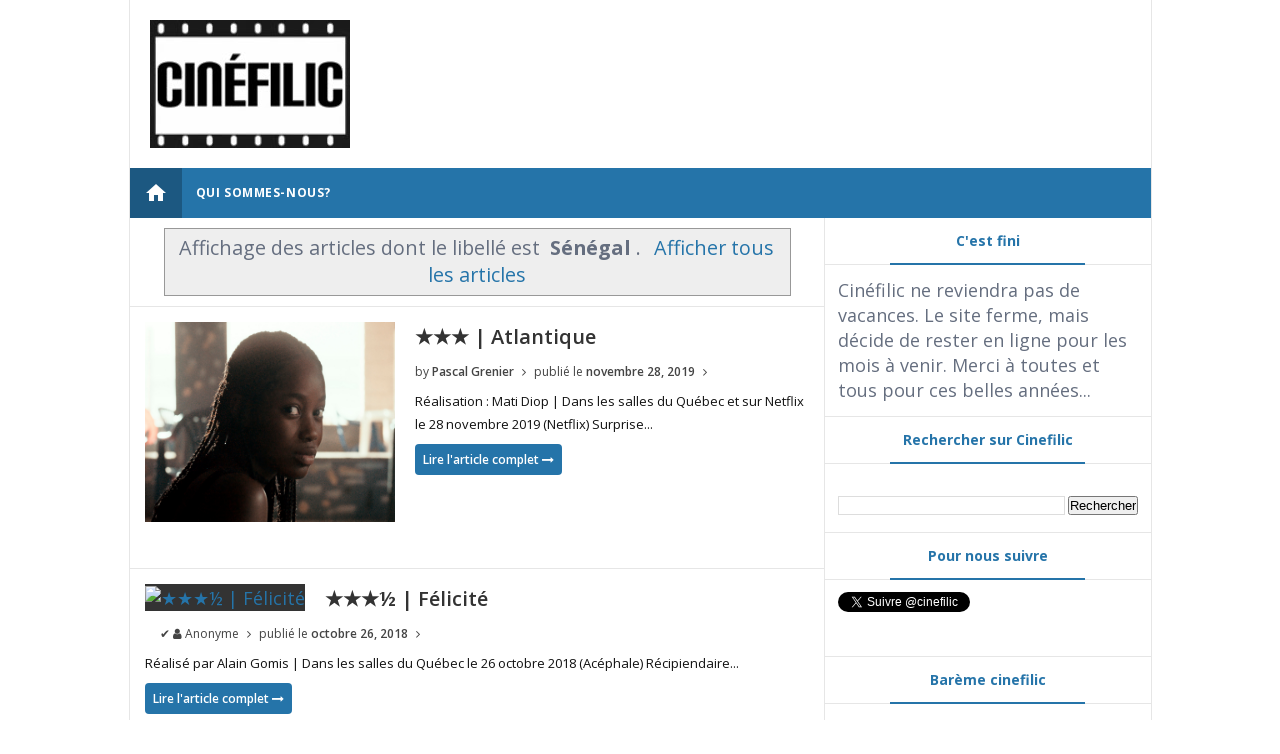

--- FILE ---
content_type: text/html; charset=UTF-8
request_url: http://www.cinefilic.com/search/label/S%C3%A9n%C3%A9gal?max-results=5
body_size: 29816
content:
<!DOCTYPE html>
<html class='v2' dir='ltr' xmlns='http://www.w3.org/1999/xhtml' xmlns:b='http://www.google.com/2005/gml/b' xmlns:data='http://www.google.com/2005/gml/data' xmlns:expr='http://www.google.com/2005/gml/expr'>
<head>
<link href='https://www.blogger.com/static/v1/widgets/335934321-css_bundle_v2.css' rel='stylesheet' type='text/css'/>
<meta content='text/html; charset=UTF-8' http-equiv='Content-Type'/>
<meta content='blogger' name='generator'/>
<link href='http://www.cinefilic.com/favicon.ico' rel='icon' type='image/x-icon'/>
<link href='http://www.cinefilic.com/search/label/S%C3%A9n%C3%A9gal?max-results=5' rel='canonical'/>
<link rel="alternate" type="application/atom+xml" title="Cinéfilic - Atom" href="http://www.cinefilic.com/feeds/posts/default" />
<link rel="alternate" type="application/rss+xml" title="Cinéfilic - RSS" href="http://www.cinefilic.com/feeds/posts/default?alt=rss" />
<link rel="service.post" type="application/atom+xml" title="Cinéfilic - Atom" href="https://www.blogger.com/feeds/5357917238125722859/posts/default" />
<!--Can't find substitution for tag [blog.ieCssRetrofitLinks]-->
<meta content='http://www.cinefilic.com/search/label/S%C3%A9n%C3%A9gal?max-results=5' property='og:url'/>
<meta content='Cinéfilic' property='og:title'/>
<meta content='Cinéfilic vous propose de jeter un regard libre et indépendant sur les prochaines sorties québécoises.' property='og:description'/>
<!-- All in One SEO Pack for blogger by msdesignbd.com -->
<meta charset='utf-8'/>
<meta content='width=device-width, initial-scale=1, maximum-scale=1' name='viewport'/>
<meta content='blogger' name='generator'/>
<meta content='text/html; charset=UTF-8' http-equiv='Content-Type'/>
<link href='http://www.blogger.com/openid-server.g' rel='openid.server'/>
<link href='http://www.cinefilic.com/' rel='openid.delegate'/>
<link href='http://www.cinefilic.com/search/label/S%C3%A9n%C3%A9gal?max-results=5' rel='canonical'/>
<h1><title>Cinéfilic: Sénégal</title></h1>
<meta content='noindex,nofollow' name='robots'/>
<meta content='' name='description'/>
<meta content='Sénégal, Cinéfilic: Sénégal, Cinéfilic' name='keywords'/>
<link href='http://www.cinefilic.com/feeds/posts/default' rel='alternate' title='Cinéfilic - Atom' type='application/atom+xml'/>
<link href='http://www.cinefilic.com/feeds/posts/default?alt=rss' rel='alternate' title='Cinéfilic - RSS' type='application/rss+xml'/>
<link href='http://www.blogger.com/feeds/5357917238125722859/posts/default' rel='alternate' title='Cinéfilic - Atom' type='application/atom+xml'/>
<link href='/favicon.ico' rel='icon' type='image/x-icon'/>
<link href='https://plus.google.com/GOOGLE+ID/posts' rel='publisher'/>
<link href='https://plus.google.com/GOOGLE+ID/about' rel='author'/>
<link href='https://plus.google.com/GOOGLE+ID' rel='me'/>
<meta content='GOOGLE-WEBMASTER-CODE' name='google-site-verification'/>
<meta content='BING-WEBMASTER-CODE' name='msvalidate.01'/>
<meta content='ALEXA-VERIFY-CODE' name='alexaVerifyID'/>
<meta content='Québec, Canada' name='geo.placename'/>
<meta content='YOUR-NAME' name='Author'/>
<meta content='general' name='rating'/>
<meta content='Canada' name='geo.country'/>
<meta content='fr_CA' property='og:locale'/>
<meta content='fr_FR' property='og:locale:alternate'/>
<meta content='french' name='language'/>
<meta content='https://www.facebook.com/username' property='article:author'/>
<meta content='https://www.facebook.com/cinefiliccom-225225644156152' property='article:publisher'/>
<meta content='FACEBOOK-APP-ID' property='fb:app_id'/>
<meta content='FACEBOOK-ADMIN-ID' property='fb:admins'/>
<meta content='@cinefilic' name='twitter:site'/>
<!-- End of All in One SEO Pack for blogger by msdesignbd.com -->
<style id='page-skin-1' type='text/css'><!--
/*
-----------------------------------------------
Template Name  : News16
Author         : MS Design
Author URL     : http://msdesignbd.com
Publisher      : Template Market
Publihser URL  : http://templatemark.com
----------------------------------------------- */
/* Variable definitions
====================
<Variable name="keycolor" description="Main Color" type="color" default="#2574A9"/>
<Group description="Main Color" selector="body">
<Variable name="main.color" description="Main Theme Color" type="color" default="#2574A9"/>
</Group>
*/
html,body,div,span,applet,object,iframe,h1,h2,h3,h4,h5,h6,p,blockquote,pre,a,abbr,acronym,address,big,cite,code,del,dfn,em,img,ins,kbd,q,s,samp,small,strike,strong,sub,sup,tt,var,b,u,i,center,dl,dt,dd,ol,ul,li,fieldset,form,label,legend,table,caption,tbody,tfoot,thead,tr,th,td,article,aside,canvas,details,embed,figure,figcaption,footer,header,hgroup,menu,nav,output,ruby,section,summary,time,mark,audio,video{margin:0;padding:0;border:0;font-size:100%;font:inherit;vertical-align:baseline;} article,aside,details,figcaption,figure,footer,header,hgroup,menu,nav,section{display:block;}body{line-height:1;display:block;}*{margin:0;padding:0;}html{display:block;}ol,ul{list-style:none;}blockquote,q{quotes:none;}blockquote:before,blockquote:after,q:before,q:after{background:transparent;}table{border-collapse:collapse;border-spacing:0;} .navbar,.post-feeds,.feed-links{display:none;} .section,.widget{margin:0 0 0 0;padding:0 0 0 0;} strong,b{font-weight:bold;padding: 0 0.25em;-webkit-transition: color 0.2s;transition: color 0.2s;} strong,b:hover{left:-0.1em;content: '[';-webkit-transform: translateX(-100%);transform: translateX(-100%);} cite,em,i{font-style:italic;} a:link{text-decoration:none;outline:none;transition:all 0.25s;color:#2574A9} a:visited{color:#666;text-decoration:none;} a:link:hover{text-decoration:none; color: #32aae1;} a:visited:hover{color:#32aae1;text-decoration:none;} a img{border:none;border-width:0;outline:none;} img{max-width:100%;vertical-align:middle;border:0;} abbr,acronym{cursor:help;} sup,sub{vertical-align:baseline;position:relative;top:-.4em;font-size:86%;} sub{top:.4em;}small{font-size:86%;} mark{background-color:#ffce00;color:#182025;} p,blockquote,pre,table,figure,hr,ol,ul,dl{margin:1.5em 0;} hr{height:1px;border:none;background-color:#444;} #layout ul {display: none;} .top-wrapper {overflow:hidden;position:relative;} .mstop-wrapper {padding:0 20px;position:relative;max-width:1060px;margin:0 auto;} h1,h2,h3,h4,h5,h6{font-weight:700;line-height:normal;margin:0 0 0.6em;} h1{font-size:200%;margin:0;} h2{font-size:180%} h3{font-size:160%} h4{font-size:140%} h5{font-size:120%} h6{font-size:100%} input,button,select,textarea{font-size:100%;line-height:normal;vertical-align:baseline;} textarea{display:block;box-sizing:border-box;} pre,code{font-family:'Signika', sans-serif;color:#444;} pre{white-space:pre;word-wrap:normal;overflow:auto;} blockquote{margin-left:0;font-style:italic;position:relative;font-size:14px;padding:0px; padding-left:60px;margin:40px 0px;border:0px;font-weight:400;} pre,code{font-family:'Signika', sans-serif;color:#444;} pre{white-space:pre;word-wrap:normal;overflow:auto;} blockquote{background-color: #f9f9f9; border-left: 8px solid #bfcada; padding: 10px; margin: 10px;} *:focus {outline:0!important;} ul,dl{margin:.5em 0em .5em 3em} ol{list-style:decimal outside} ul{list-style:disc outside} li{margin:.5em 0} div.clear {clear: both;} .clear {clear: both;} dt{font-weight:bold} dd{margin:0 0 .5em 2em} .post ul li span{position:relative;margin:0;padding:5px 8px;margin-bottom:10px;text-decoration:none;transition:all .3s ease-out;} ol {counter-reset:li;list-style: none;font:15px Poppins; padding:0;margin-bottom:4em;text-shadow: 0 1px 0 rgba(255,255,255,.5);} ol ol {margin: 0 0 0 2em;} .post ol li{position:relative;display:block;padding:.4em .4em .4em .8em; margin:.5em 0 .5em 2.5em;background:#fff;color:#666;text-decoration:none; transition:all .3s ease-out;} .post ol li:before {content:counter(li);counter-increment:li;position:absolute;left:-2.5em; top:50%;margin-top:-1em;height:2em;width:2em;line-height:2em;text-align:center;} .post-body table th, .post-body table td, .post-body table caption{border:1px solid #eee;padding:10px;text-align:left;vertical-align:top;} .post-body table.tr-caption-container {border:1px solid #eee;} .post-body th{font-weight:700;} .post-body table caption{border:none;font-style:italic;} .post-body table{} .post-body td, .post-body th{vertical-align:top;text-align:left;font-size:13px;padding:3px 5px;border:1px solid #eee;} .post-body th{background:#fafafa;} .post-body table.tr-caption-container td {border:none;padding:8px;} .post-body table.tr-caption-container, .post-body table.tr-caption-container img, .post-body img {max-width:100%;height:auto;} .post-body td.tr-caption {color:#666;font-size:80%;padding:0px 8px 8px !important;} img {max-width:100%;height:auto;border:none;} table {max-width:100%;width:100%;margin:1.5em auto;} table.section-columns td.first.columns-cell{border-left:none} table.section-columns{border:none;table-layout:fixed;width:100%;position:relative} table.columns-2 td.columns-cell{width:50%} table.columns-3 td.columns-cell{width:33.33%} table.columns-4 td.columns-cell{width:25%} table.section-columns td.columns-cell{vertical-align:top} table.tr-caption-container{padding:4px;margin-bottom:.5em} td.tr-caption{font-size:80%} .widget ul {padding:0;} .quickedit{display:none;visibility:hidden}
body {background: #fff;color: #656e7f;font-family:'Open Sans', sans-serif;font-size: 18px;font-weight: 300;line-height: 27px;margin:0}
body#layout #mainbwrap{width:100%;float:left}
body#layout #sidebar-wrapper{width:33%;left:0;padding:0;float:right}
body#layout .sidebar-area {width:80%;margin:0;padding:0}
body#layout #bwrapcontent, body#layout #sidebar-wrapper {padding:0 0 0 0;}
body#layout #recent3, body#layout #banner160 {width: 50%;float:left;}
body#layout #header-wrapper {padding:0}
body#layout #footer-widgetfix .footer-widget {margin-left:0;margin-right:20px;}
hr{background-color:#242d36;height:1px;margin-bottom:26px;padding:0}
blockquote{color:#9ba2af;font-family:"PT Serif",Georgia,Times,serif;border-left:5px solid rgba(155,162,175,0.25);margin-left:0;margin-right:0;margin-bottom:27px;padding-left:27px}
blockquote blockquote{font-size:inherit}
img{height:auto;max-width:100%}
a{color:#2574A9;text-decoration:none;-webkit-transition:all .2s ease-in-out;-moz-transition:all .2s ease-in-out;-o-transition:all .2s ease-in-out;transition:all .2s ease-in-out}
a:visited{color:#2574A9}
a:hover,a:focus,a:active{color:#f77e75;-webkit-transition:all .2s ease-in-out;-moz-transition:all .2s ease-in-out;-o-transition:all .2s ease-in-out;transition:all .2s ease-in-out}
.site-header{background:#242d36;border-bottom:5px solid #1e252d;margin:0;position:relative;width:100%;z-index:100}
.site-header img{display:block;margin:0 auto;max-height:200px}
.bwrapsite-content{margin: 0 auto; max-width: 1021px; overflow: hidden;border: 1px solid #e6e6e6; border-top: 0;}
.content-area{float:left;margin:0 -25% 0 0;width:68%;border-right:1px solid #e6e6e6}
.widget-title{background:none repeat scroll 0 0 #4B3F57;color:#FFF;font-size:16px;font-weight:400;text-transform:uppercase;margin:0 0 5px;position:relative;transition:all .5s ease-out 0}
#header-wrapper{overflow: hidden; padding:20px; position: relative; margin: 0 auto;}
#header{float:left;width:100%;max-width:250px;color:#46515e;}
#header h1,#header p{font-size:40px;font-weight:900;margin: 0;}
.header h1{margin:0}
#header a{color:#46515e;text-decoration:none;transition:all .3s ease-in-out}
#header a:hover{color:#2574A9}
#header .description{font-size:15px;font-weight:600;color:#777;text-transform:none}
.header img{display:inline-block!important;}
.header-right{float:right;padding:0;overflow:hidden;margin:0;width:100%;max-width:728px;}
.header-right img{display:block;float:right}
.top-header { background: #fff;}
.sidebar-area{margin:0 auto;float:right;overflow:hidden;width:31.9%;}
#sidebar .widget {background: #fff;border-bottom: 1px solid #e6e6e6;}
#sidebar .widget-content {padding:12.8px;}
#sidebar h2 {font-size: 14px; font-weight: 700; color: #2574A9; padding: 8px 10px; display: block; line-height: 30px; transition: All 0.4s ease-out; border-bottom: 1px solid #e6e6e6;text-align:center;margin:0;}
#sidebar h2:before { content:" ";background-color: #2574A9;display: block; height: 2px; width: 60%; margin: 0 auto; position: absolute; bottom: -1px; left: 50%; margin-left: -30%;}
#sidebar h2 span,.sidebar2 h2 span {padding:6px 12px;border:1px solid #eaeaea;display:inline;
background:#fff;vertical-align:middle;}
#footer-wrapper{text-align:left;overflow:hidden}
.footer{padding-bottom:.2em}
.footer-bottom{min-height:40px}
#footx1,#footx2,#footx3{margin:0 .2%}
#footer-widgetfix .footer-widget{width:30%;float:left;margin-left:30px}
#footer-widgetfix{overflow:hidden;margin:0 auto}
#footer-wrapper .widget-content{text-align:left}
#footer-wrapper .widget-content li{margin-left:-14px}
#footer-wrapper .widget li{margin:5px 0 0;}
#layout #footer-wrapper .add_widget{background-color:#f56954;border:none}
#layout #footer-wrapper .add_widget a{color:#fff}
#layout #footer-wrapper .footer-column{width:33.33%;float:left}
#layout #footer-wrapper #column1,#layout #footer-wrapper #column2{margin:0}
#footer-wrapper h2:before {  content: " "; display: block; height: 3px; width: 60%; margin: 0 auto; background: #2574A9; position: absolute; bottom: -1px; left: 50%; margin-left: -50%; }
#footer-wrapper .widget-content a {color:#fff}
.smoothscroll-top {position:fixed; opacity:0; visibility:hidden; overflow:hidden; text-align:center; z-index:99; background-color:#2574A9; color:#fff; width:47px; height:44px; line-height:44px; right:25px; bottom:-25px; padding-top:2px;transition:all 0.5s ease-in-out; transition-delay:0.2s; }
.smoothscroll-top:hover {background-color:#3eb2ea; color:#fff; transition:all 0.2s ease-in-out; transition-delay:0s; }
.smoothscroll-top.show {visibility:visible; cursor:pointer; opacity:1; bottom:25px; }
.smoothscroll-top i.fa {line-height:inherit;}
.cd-top{display:inline-block;height:40px;width:40px;position:fixed;bottom:40px;right:10px;box-shadow:0 0 10px rgba(0,0,0,0.05);overflow:hidden;white-space:nowrap;background:#2574A9;visibility:hidden;opacity:0;-webkit-transition:opacity .3s 0s,visibility 0 .3s;-moz-transition:opacity .3s 0s,visibility 0 .3s;transition:opacity .3s 0s,visibility 0 .3s;color:#fff!important;text-align:center;font-size:18px;line-height:60px}
.cd-top.cd-is-visible,.cd-top.cd-fade-out,.no-touch .cd-top:hover{-webkit-transition:opacity .3s 0s,visibility 0 0;-moz-transition:opacity .3s 0s,visibility 0 0;transition:opacity .3s 0s,visibility 0 0}
.cd-top.cd-is-visible{visibility:visible;opacity:1}
.cd-top.cd-fade-out{opacity:.5}
.no-touch .cd-top:hover{background-color:#e86256;opacity:1}
@media only screen and (min-width: 768px) {
.cd-top{right:20px;bottom:20px}
}
@media only screen and (min-width: 1024px) {
.cd-top{height:60px;width:60px;right:30px;bottom:80px}
}
.imageContainer{width:100px;height:80px;overflow:hidden;float:left;margin-right:8px}
.recent .title a{color:#fff;background-color:#2574A9;display:inline-block;padding:3px 15px;}
.recent a{color:#111}
.recent .title a:hover{text-decoration:underline}
.recent ul{padding-top:15px;padding-bottom:15px}
#label_with_thumbs li{width:100%;display:inline-block;padding:0;border-bottom:1px dashed #f1f1f1;margin-bottom:20px}
.label_thumb{position:relative;max-width:none!important;margin-left:0;transform:scale(1.0);transition:.9s}
.label_title{display:block;font-size: 14px; font-weight: 600; line-height: 1.6;color:#2D2D2D!important;-webkit-line-clamp: 2; -webkit-box-orient: vertical; overflow: hidden; text-overflow: ellipsis; display: -webkit-box;}
.label_title:hover{color:#32aae1!important}
.post-date{font-size: 11px; font-weight:600; color: #444!important; margin-right: 8px; display: inline-flex;}
.post-date:before{content:"\E8AE";font-family: "Material Icons";display:inline-block;margin-right:3px}
.recent-com{font-size: 11px; font-weight: 500; color: #FFFFFF!important; margin-right: 8px; display: inline-flex; }
.recent-com:before{content:"\E8AF";font-family: "Material Icons";display:inline-block;margin-right:3px}
#recent-posts{color:#999;font-size:12px}
#recent-posts img{background:#fafafa;float:left;height:80px;margin-right:8px;width:100px;}
#recent-posts ul{margin:0;padding:0}
#recent-posts ul li{margin:0 0 10px 0;padding:0 0 10px 0;border-bottom:1px solid #f0f0f0;list-style:none;}
#recent-posts ul li:last-child{border-bottom:0;margin: 0; padding: 0;}
#recent-posts ul li a{color: #222; font-weight: 600; text-decoration: none; font-size: 14px; margin: 0 0 10px 0; line-height: 1.5; -webkit-line-clamp: 2; -webkit-box-orient: vertical; overflow: hidden; text-overflow: ellipsis; display: -webkit-box;}
.toe{overflow:hidden;display:block; margin-top: 5px;margin-bottom:5px;}
#recent-posts ul li a:hover {color: #32aae1}
#recent-posts span {font-size: 11px; font-weight: 400; color: #555!important; margin-right: 8px;}
li.recent-box:last-child{border-bottom:0!important;padding-bottom: 0!important; margin-bottom: 0!important;}
.post-summary{line-height:18px;padding:0;margin: 0; font-weight: 400;}
.ro{margin-bottom:15px;overflow:hidden}
.recent{background-color:#FFF;overflow:hidden}
.viewall {font-size: 11px; font-weight: 400; transition: all 0.5s ease-out; float: right; margin-top: -4px; padding: 5px 8px; border: 1px solid #e6e6e6; text-transform: capitalize;}
.viewall a {color:#444;}
#mainblogsec .title {background:#fff;position: relative; overflow: hidden;font-size: 15px; font-weight: 600; padding: 4px 8px; transition: all 0.5s ease-out; text-transform: uppercase; border-left-color: #f3794b; border-left: 3px solid #F3794B;}
#mainblogsec .title span  {position: absolute; left: 0; top: 11px; display: block; width: 0; height: 0; border-top: 4px solid transparent; border-bottom: 4px solid transparent; border-left: 4px solid #F3794B; }
.post-share-url {width:100%; box-sizing: border-box; padding: 11px; border: 1px solid #ccc; font-size: 14px; outline: 0; font-weight: 600; color: #525252; float: left;margin-top: 10px;}
#copyButton {background:#2574A9; border: 0; padding: 12px 20px; color: #fff; font-size: 14px; font-weight: 600; overflow: hidden; position: relative; left: -10px;margin-top: 10px;}
#copyButton:hover {cursor: pointer;background:#666}
#magstyle{margin:0 auto;overflow:hidden;position:relative;border-top: 1px solid #e6e6e6;}
.magstylo{float:left;width:50%;}
.magstylo2{float:left;width:37.6%;margin-right:8px}
.magstylo:last-child{margin-right:0}
.magstylo2:last-child{margin-right:0}
ul#label_with_thumbs {padding:15px;}
.label-info a {color: #fff!important; padding:4px 6px; transition: all .3s ease-out; font-weight: 500; background:#2574A9;border-radius: 3px;}
#magstyle1 .title, #magstyle2 .title, #slider2 .title, #magstyle4 .title, #magstyle44 .title, #recent1 .title, #recent2 .title, #recent3 .title, .title22 {font-size: 13px; font-weight: 500; padding: 15px; transition: all 0.5s ease-out; border-bottom: 1px solid #e6e6e6;}
.title22{border-bottom:0;border-top: 1px solid #e6e6e6;}
.viewall a {background:#fff!important; color:#444!important;}
#magstyle1 .title a, #magstyle2 .title a, #slider2 .title a, #magstyle4 .title a, #magstyle44 .title a, #recent1 .title a, #recent2 .title a, #recent3 .title a, .title22 a {background:#2574A9; padding: 5px 10px; border-radius: 4px;color:#fff;font-weight:600;}
.avatar-image-container img{height:70px;width:70px;overflow:hidden;float:left;margin-right:20px;max-width:100%!important}
.comments .comments-content .comment{padding:20px;font-family: 'Open Sans', sans-serif;}
#comments{padding:0!important;margin-top:20px;}
#comments h4 {display:none;}
.comments .avatar-image-container{max-height:100%!important;width:70px!important;margin-right:10px;border-radius:100%;border:4px solid #2574A9;}
.comment-block{border-bottom:1px solid #ecedee;margin-bottom:20px;padding-bottom:20px;overflow:hidden;position:relative}
.comment-header a{font-size:14px;font-style:normal;display:inline-block;margin-bottom:5px;color:#34495E;}
.comments .comments-content .datetime a{font-size:11px;font-weight:600}
.comments .comments-content .datetime,.comments .comment .comment-actions a{float:right}
.comment-actions a:hover{background:#2574A9;color:#fff;text-decoration:none}
.comment-actions a{color:#2574A9;background:#fff;border: 2px solid #2574A9; font-size: 13px; padding: 5px 20px!important; margin-left: 10px; font-weight: 600;}
.comments .comments-content .comment-header{background:#fff;padding:5px;margin-bottom:0;border:1px solid #ddd}
.comments .comment .comment-actions a{padding:0}
.comments .comment .comment-actions a:hover{text-decoration:none}
.comments .continue{cursor:pointer;margin-top:-30px;margin-bottom:30px}
.comments .continue a{display:block;color:#333;font-size:11px;font-weight:400;padding:0}
.comments .comments-content .icon.blog-author{height:initial;width:initial;margin:0 0 -4px 12px;font-weight:400;color:#FFF;font-size:11px;background:#2574A9;padding:3px;border-radius:3px}
.comments .comments-content .icon.blog-author:after{content:"Admin"}
.comments .comments-content .comment-content{text-align:left;padding:20px;background:#ebebeb;font-size:14px;font-weight:400;color:#232323;border:1px solid #DEDEDE;border-top:0}
.comments .thread-toggle { display: inline-block; font-size: 12px; font-weight: 600; }
.comments-horizontal{list-style: none; display: inline-block; width: 100%; padding: 0!important; color: #333; font-size: 14px; border-bottom: 1px solid #e6e6e6; text-transform: uppercase;}
.comments-horizontal li{display:inline-block;width:50%}
.comments-horizontal li a{padding:15px 0;width:100%;display:block;text-align:center;color:#222;letter-spacing: 0.6px;font-weight:700;font-size:13px;}
.comments-horizontal li.active a{color:#2574A9}
.comments-tabs{background-color:#fff;border-top:1px solid #e6e6e6;margin-bottom: 15px;}
#facebook-comments{padding-top:0;padding:20px}
.comments-horizontal li{float:left}
.active{border-bottom:2px solid #2574A9}
.home-link{display:none}
#blog-pager-newer-link{float:left;background:#2574A9;padding:10px;border:2px solid #2574A9;transition:all 1s ease-out;animation:BounceRate 3s;margin-left: 15px;}
#blog-pager-older-link{float:right;background:#2574A9;padding:10px;border:2px solid #2574A9;transition:all 1s ease-out;animation:BounceRate 3s;margin-right:15px;}
#blog-pager-newer-link:hover, #blog-pager-older-link:hover {background:#fff;border:2px solid #2574A9;transition:all 1s ease-out;animation:BounceRate 3s;}
#blog-pager a{color: #fff; font-size: 14px; font-weight: 700; transition: all 1s ease-out; animation: BounceRate 3s;}
#blog-pager a:hover {color:#2574A9;transition:all 1s ease-out;animation:BounceRate 3s;}
#blog-pager{text-align:center;}
h2.date-header{margin:10px 0;display:none}
.feed-links{clear:both}
.status-msg-wrap{font-size:110%;width:90%;position:relative}
.cloud-label-widget-content{display:inline-block;text-align:left;margin-top:10px}
.cloud-label-widget-content .label-size{display:inline-block;float:left;font-size:10px;line-height:normal;margin:0 5px 5px 0;opacity:1}
.cloud-label-widget-content .label-size a{background:#2574A9; color: #fff; float: left; font-weight: 600; line-height: 100%; margin: 0; padding: 10px 8px; transition: all .6s; font-size: 12px;}
.cloud-label-widget-content .label-size a:hover {background:#fff;color:#2574A9;}
.cloud-label-widget-content .label-size .label-count{background:#2574A9;color:#fff;white-space:nowrap;display:inline-block;padding:6px 8px;margin-left:-3px;line-height:normal;border-radius:0 2px 2px 0;font-size:11px;font-weight:600}
.Label li{position:relative;padding:6px 20px 12px 10px !important;list-style:disc;display:block;font-size:13px;font-weight:500}
.Label li:before{content:"\E89A";font-family:"Material Icons"; font-size: 14px; position: absolute; font-weight: 600; left: 0; padding: 0; text-decoration: none;}
.Label li a{margin-left: 8px; font-weight: 600;}
.Label li span{padding:0 10px;display:block;line-height:20px;position:absolute;right:15px;top:10px;font-size:11px;background:#2574A9;color:#fff}
.Label li:hover span{background:#FC3931;transition:all .6s}
.sidebar ul li a{color:rgba(29,28,28,0.8);font-weight:400;font-size:15px;transition:all .3s;font-family:&#39}
#top-nav{height: 40px; background-color: #fff; font-size: 11px; font-weight: 500; border-bottom: 1px solid #e6e6e6; padding: 0 10px;}
#top-nav ul{float:right;line-height:40px;margin:0}
#top-nav li{position:relative;float:left;display:block;margin:0}
#top-nav a{display: block; height: 40px; padding: 0 10px; color: #444; font-size: 12px; font-weight: 500;}
#top-nav a:hover{color:#555}
#top-nav ul li ul{display:none;position:absolute;left:-1px;top:30px;z-index:100;background-color:#fff;border:1px solid #F2F2F2}
#top-nav .sub-menu li{border-left:none}
#top-nav .sub-menu li:last-child{border-right:none}
#top-nav ul li:hover &gt; ul,#top-nav ul li ul:hover{display:block}
#top-nav ul li ul a{min-width:180px;height:36px;padding:0 12px;transition:all .3s}
#top-nav ul li ul a,#top-nav ul ul .current-menu-item a{border:none;color:#C5C5C5;margin-top:0}
#top-nav ul li ul li{float:none;height:auto;clear:both;margin-left:0;line-height:36px;border-bottom:1px solid #F2F2F2}
#top-nav ul li ul li:last-child{border-bottom:none}
.blog-date {float: left; line-height: 40px; margin: 0; font-size: 12px; font-weight: 500; color: #444;}
.wrapper{margin:0 auto;overflow: hidden;}
#menu{}
#menu ul,#menu li{margin:0 auto;padding:0 0;list-style:none}
#menu ul{height:50px;background:#2574A9;}
#menu li{float:left;display:inline;position:relative;font-size: 12px; font-weight: 700; text-transform: uppercase; letter-spacing: 0.6px;}
#menu a{display: block; line-height:50px; padding: 0 14px; text-decoration: none; color:#fff;}
#menu .homers a{background:rgba(0, 0, 0, 0.24);}
#menu li a:hover{ color: #fff ; background:#2574A9; -webkit-transition: all .1s ease-in-out; -moz-transition: all .1s ease-in-out; -ms-transition: all .1s ease-in-out; -o-transition: all .1s ease-in-out; transition: all .1s ease-in-out; . }
#menu input{display:none;margin:0 0;padding:0 0;width:80px;height:30px;opacity:0;cursor:pointer}
#menu label{font:bold 30px Arial;display:none;width:35px;height:36px;line-height:36px;text-align:center}
#menu label span{font-size:16px;position:absolute;left:35px}
#menu ul.menus{ height: auto; overflow: hidden; width: 170px; background:#3e454c; position: absolute; z-index: 99; display: none; }
#menu ul.menus li{ display: block; width: 100%; text-transform: none; text-shadow: none; }
#menu ul.menus a{ color: #fff; line-height: 50px; }
#menu li:hover ul.menus{display:block}
#menu ul.menus a:hover{ background:#2574A9; color: #fff; -webkit-transition: all .1s ease-in-out; -moz-transition: all .1s ease-in-out; -ms-transition: all .1s ease-in-out; -o-transition: all .1s ease-in-out; transition: all .1s ease-in-out; }
@media screen and (max-width: 800px){
#menu{position: relative; height: 40px; width: 100%; border-top: 1px solid #e6e6e6; border-bottom: 1px solid #e6e6e6;margin-top: 10px;}
#menu ul{background:#111;position:absolute;top:100%;right:0;left:0;z-index:3;height:auto;display:none}
#menu ul.menus{width:100%;position:static;padding-left:20px}
#menu li{display:block;float:none;width:auto; font:normal 0.8em Arial;}
#menu input,#menu label{position:absolute;top:0;left:0;display:block}
#menu input{z-index:4}
#menu input:checked + label{color:white}
#menu input:checked ~ ul{display:block}
}
.featuredposts li:nth-child(3) {margin-right:0!important;}
abbr, acronym {text-decoration: none;}
#related_posts h4 {font-weight: 700; transition: all 0.5s ease-out; text-transform: uppercase; font-size: 14px; line-height: 28px; padding: 13px; margin: 0; border-bottom: 1px solid #e6e6e6; color: #333;}
.relhead2 {padding:0 15px}
.fbcmnt h4 { font-weight: 700; transition: all 0.5s ease-out; text-transform: uppercase; color: #2574A9; -moz-box-shadow: 0px 2px 4px rgba(0, 0, 0, 0.08); box-shadow: 0px 2px 4px rgba(0, 0, 0, 0.08); font-size: 14px; line-height: 28px; padding: 13px;margin:0;background: rgba(238, 238, 238, 0.33);border-bottom: 1px solid #ddd;}
#related_posts {margin:0;padding:0;}
.relhead {background:#fff;color:#888;font-size:100%;font-weight:normal;line-height:150%;overflow:hidden;padding-bottom:5px;}
#relpost_img_sum .news-text {font-size:13px;}
ul#relpost_img_sum {margin:0;padding:0;}
ul#relpost_img_sum li {float:left;list-style: none outside none;margin:0 14px 0 0;padding:10px 5px 5px 0;overflow:hidden;width:47%;height:120px;}
ul#relpost_img_sum li a {display:block;}
ul#relpost_img_sum li a.relink:hover {color:#2574A9}
ul#relpost_img_sum li img {float: left; margin-right: 10px; padding: 3px; transition: all 1s ease-out; animation: BounceRate 3s; width: 120px; height: 110px;}
ul#relpost_img_sum li img:hover {opacity:0.9;}
ul#relpost_img_sum li a.relink {background-image: none; color: #333; display: block; font-size: 14px; font-weight: 600; line-height: 1.4; overflow: hidden; text-transform: none;}
#search-bar{display:block;position:relative;width:100%;}
input#sq{background: #fff; color: #717171; font-size:18px;; margin: 0; padding: 0 20px; width: 86%; height: 65px; outline: 0; border:1px solid #ddd; box-shadow: initial; line-height: normal; transition: all .1s;}
input#sq:focus{color:#333;border-radius:4px;}
#search-form{position:relative;margin:auto;text-align:center}
#searchsubmit{background-color:#fff;border: 0; color: #fff; display: inline-block; position: absolute; right: 0; top: 0; transition: all .2s;display:none;}
#searchsubmit:hover,#searchsubmit:focus,#searchsubmit:active{background-color:#fff;color:#fff;cursor:pointer;outline:0;}
.search-form-icon{color:#717171;top:21px;right:30px;position:absolute}
input#sq::-webkit-input-placeholder,input#sq:-ms-input-placeholder{color:#777;}
input#sq::-moz-placeholder,input#sq:-moz-placeholder{color:#777;opacity:1;}
[type=&quot;search&quot;] {-moz-appearance:textfield;-webkit-appearance:textfield;appearance:textfield;}
#carousel{width:100%;max-width:1060px;position:relative;margin:10px 0;height:auto;overflow:hidden}
#carousel .content{position:relative;left:0;width:1060px!important;overflow:hidden}
#carousel ul{width:10000px;position:relative;overflow:hidden;margin-top:0}
#carousel ul li{position:relative;display:block;float:left;margin:0;padding:0;width:230px;overflow:hidden;height:190px}#carousel .thumbE{height:80px;width:236px}
#carousel #previous_button{display:block;position:absolute;top:3px;right:25px;width:25px;height:30px;cursor:pointer;background:#2574A9;color:#fff;z-index:99;transition:all .3s;}
#carousel #next_button{position:absolute;top:3px;right:0;width:25px;height:30px;cursor:pointer;background:#2574A9;color:#fff;background-position:100% 0;z-index:99;transition:all .3s;}
#carousel #next_button:hover,#carousel #previous_button:hover {background:rgba(0, 0, 0, 0.11);}
#carousel ul li a.slider_title{overflow:hidden;position:absolute;bottom:0;left:0;right:0;display:inline-block;color:#fff;line-height:1.3;padding:10px;font-size:14px;margin:auto;transition:all .2s;font-weight:600; transition: all .3s;}
#carousel ul li a.slider_title:hover{background-color:#2574A9;color:#fff; transition: all .3s;}
.fa.fa-angle-right{margin-left: 5px; margin-right: 5px;}
#carousel ul li img {min-height:200px;object-fit:cover;}
#slider2-wrapper { background: white; }
.featuredposts li {background:#2574A9;}
.mag-wrapper {background: #fff;}
#recent1, #recent2 {width: 100%;}
.readmore2 {float: left; font-size: 12px; padding: 5px 8px; color: #ffffff!important; font-weight: 600; background: #2574A9; border-radius: 4px; margin-top: 8px;}
.readmore2:hover {color:#333!important;transition: 0.9s;}
.share2 {font-size: 18px; color: #333; font-weight: 700; line-height: 2.4; padding: 10px; border-top: 1px solid #e6e6e6; border-bottom: 1px solid #e6e6e6;}
.sharethis-inline-share-buttons, .st-inline-share-buttons,  .st-center st-animated {display: inline-block!important;margin-left:10px;}
.avatar-container { float: left; margin-right: 20px; padding: 6px; border: 3px solid #2574A9; border-radius: 100%; }

--></style>
<style id='template-skin-1' type='text/css'><!--
body#layout div.section {background-color:transparent;border:0;font-family:sans-serif;margin:0;overflow:visible;padding:0;position:relative}
body#layout .top-tab-widget-menu ul,body#layout ul,#layout ul,body#layout div.section h4,#layout div.section h4 {display:none;}
body#layout .draggable-widget .widget-wrap2 {background: #27ae60 url(https://www.blogger.com/img/widgets/draggable.png) no-repeat 4px 50%;}
body#layout .add_widget {background-color:#27ae60;border: 1px dashed #3a3a3a!important;}
body#layout .add_widget a {color: white}
body#layout .editlink {color: #fff !important; background-color: #27ae60; padding: 0px 20px; border-radius: 50px;}
body#layout #header {width:30%;margin:4px;float:left;background-color: #fff; padding:10px!important; border: 1px solid #27ae60; margin-bottom: 10px;}
body#layout #header:before {content: "Header"; font-size: 14px; color: #484848; display: inline-block; font-family: sans-serif; font-weight: 600;margin-bottom: 10px;}
body#layout #header-right {width:62%;margin:4px;background-color: #fff; padding:10px!important; border: 1px solid #27ae60; margin-bottom: 10px;float:right;}
body#layout #header-right:before {content: "Header ad slot (728x90 px )";font-size: 14px; color: #484848; display: inline-block; font-family: sans-serif; font-weight: 600;margin-bottom: 10px;}
body#layout #adpost {width: 95%;margin:4px;float:left;background-color: #fff; padding:10px!important; border: 1px solid #27ae60; margin-bottom: 10px;}
body#layout #adpost:before {content: "Homepage only ad slot (728x90 px )"; font-size: 14px; color: #484848; display: inline-block; font-family: sans-serif; font-weight: 600;margin-bottom: 10px;}
body#layout #adpost2 {width: 95%;margin:4px;float:left;background-color: #fff; padding:10px!important; border: 1px solid #27ae60; margin-bottom: 10px;}
body#layout #adpost2:before {content: "Top Header Ad (728x90 px )"; font-size: 14px; color: #484848; display: inline-block; font-family: sans-serif; font-weight: 600;margin-bottom: 10px;}
body#layout #adpost3 {width: 98%;margin:4px;float:left;background-color: #fff; padding:10px!important; border: 1px solid #27ae60; margin-bottom: 10px;}
body#layout #adpost3:before {content: "Homepage only ad slot (728x90 px )"; font-size: 14px; color: #484848; display: inline-block; font-family: sans-serif; font-weight: 600;margin-bottom: 10px;}
body#layout #featuredposts {width: 96.2%;margin:4px;background-color: #fff; padding:10px!important; border: 1px solid #27ae60; margin-bottom: 10px;}
body#layout #featuredposts:before {content: "Featured Posts"; font-size: 14px; color: #484848; display: inline-block; font-family: sans-serif; font-weight: 600;margin-bottom: 10px;}
body#layout .mag-wrapper {width: 95%;margin:4px;background-color: #fff; padding:10px!important; border: 1px solid #27ae60; margin-bottom: 10px;}
body#layout .mag-wrapper:before {content: "Mag Wrapper"; font-size: 14px; color: #484848; display: inline-block; font-family: sans-serif; font-weight: 600;margin-bottom: 10px;}
body#layout #recent3 {width: 43.94%;margin:4px;float:left;background-color: #fff; padding:10px!important; border: 1px solid #27ae60; margin-bottom: 10px;}
body#layout #recent3:before {content: "Mag Wrapper"; font-size: 14px; color: #484848; display: inline-block; font-family: sans-serif; font-weight: 600;margin-bottom: 10px;t: 700;}
body#layout #banner160 {width: 45%;margin:4px;float:left;background-color: #fff; padding:10px!important; border: 1px solid #27ae60; margin-bottom: 10px;}
body#layout #banner160:before {content: "Ad slot 160x600px"; font-size: 14px; color: #484848; display: inline-block; font-family: sans-serif; font-weight: 600;margin-bottom: 10px;}
body#layout #sidebar {margin:4px;float:right;background-color: #fff; padding:10px!important; border: 1px solid #27ae60; margin-bottom: 10px;}
body#layout #sidebar:before {content: "Sidebar";font-size: 14px; color: #484848; display: inline-block; font-family: sans-serif; font-weight: 600;margin-bottom: 10px;}
body#layout #Blog1 {margin:4px;background-color: #fff; padding:10px!important; border: 1px solid #27ae60; margin-bottom: 10px;width:95%;}
body#layout #Blog1:before {content: "Main Blog";font-size: 14px; color: #484848; display: inline-block; font-family: sans-serif; font-weight: 600;margin-bottom: 1}
body#layout #footer-wrapper {width:96.2%;margin:4px;background-color: #fff; padding:10px!important; border: 1px solid #27ae60; margin-bottom: 10px;}
body#layout #footer-wrapper:before {content: "Footer Wrapper";  font-size: 14px; color: #484848; display: inline-block; font-family: sans-serif; font-weight: 600;margin-bottom: 10px;}
--></style>
<style type='text/css'>
.PopularPosts ul,.PopularPosts li,.PopularPosts li img,.PopularPosts li a,
.PopularPosts li a img {margin:0;padding:0;list-style:none;border:none;
background:none;outline:none;}
.PopularPosts ul {margin:0;list-style:none;color:#333;}
.PopularPosts ul li img {display:block;margin-right:8px;width:90px;height:80px;float:left;transition:all 0.3s ease-out;}
.PopularPosts ul li img:hover {background:#fff;opacity:0.9;}
.PopularPosts ul li {margin:2px;padding:0;position:relative;transition:all 0.3s ease-out;padding: 0; padding-bottom: 10px;border-bottom: 1px solid #eee;}
.PopularPosts ul li:first-child {border-top:none;padding-top:0}
.PopularPosts ul li:last-child {border-bottom:none;padding-bottom:0}
.PopularPosts ul li .item-title a, .PopularPosts ul li a {color: #333; text-decoration: none; font-size: 14px; font-weight: 500; transition: all 0.3s ease-out;line-height: 1.4; text-align: justify;}
.PopularPosts ul li:before {display:none;list-style:none;}
.PopularPosts .item-thumbnail {margin:0 0 0 0;}
.PopularPosts .item-snippet {font-size:11px;color:#333;font-weight:400;display:none;}
.profile-img{display:inline;opacity:1;margin:0 6px 3px 0;}
.PopularPosts .item-title {padding-bottom:.2em;padding:0 5px;    line-height: 0.9;}

.pt-followers-icons.share-buttons { position: relative; width: 100%; overflow: hidden;padding:0; box-shadow: none; top: 0;}
ul.pt-followers-icons.share-buttons li { color: #fff; width: 31%; text-align: center; padding: 15px 0; display: inline-block; float: left; margin: 0 5px 5px 0; position: relative; z-index: 97; overflow: hidden; -webkit-transition: all 0.2s ease-in-out; -moz-transition: all 0.2s ease-in-out; -o-transition: all 0.2s ease-in-out; -ms-transition: all 0.2s ease-in-out; transition: all 0.2s ease-in-out;}
.share-buttons li {height:auto}
@media only screen and (max-width: 1389px) {
ul.pt-followers-icons.share-buttons li {width: 48.33%;}}
.sidebar .widget ul li.pt-followers-icons.share-buttons a,
.widget ul li.pt-followers-icons.share-buttons a,
ul.pt-followers-icons.share-buttons li a { color: #fff !important; }
ul.pt-followers-icons.share-buttons li:before { font-family: "FontAwesome"; font-size: 28px; display: block; height: 30px; padding: 10px 0 0 0; }
ul.pt-followers-icons.share-buttons li span { display: block; }
.pt-followers-icons .counter { font-weight: 700; font-size: 16px; }
.pt-followers-icons .counted {  font-size: 13px; }
ul.pt-followers-icons.share-buttons li a:before { position: absolute; width: 100%; height: 100%; top: 0; left:0; display: block; z-index: 99; content:""; }
ul.pt-followers-icons.share-buttons li span.action-button { opacity: 0; visibility: hidden; position: absolute; bottom:10px; left:50%; -webkit-transform: translateX(-50%); -ms-transform: translateX(-50%); transform: translateX(-50%); font-weight: 700; font-size: 13px; background-color: rgba(255,255,255,0.2); padding: 5px 10px; display: inline-block; width: auto; -webkit-transition: all 0.2s ease-in-out; -moz-transition: all 0.2s ease-in-out; -o-transition: all 0.2s ease-in-out; -ms-transition: all 0.2s ease-in-out; transition: all 0.2s ease-in-out; }
ul.pt-followers-icons.share-buttons li span.counter, ul.pt-followers-icons.share-buttons li span.counted { visibility: visible; opacity: 1; -webkit-transition: all 0.15s ease-in-out; -moz-transition: all 0.15s ease-in-out; -o-transition: all 0.15s ease-in-out; -ms-transition: all 0.15s ease-in-out; transition: all 0.15s ease-in-out; -webkit-transform: translateY(0); -ms-transform: translateY(0); transform: translateY(0); }

ul.pt-followers-icons.share-buttons li:hover span.action-button { visibility: visible; opacity: 1; bottom: 15px; }
ul.pt-followers-icons.share-buttons li:hover span.counter, ul.pt-followers-icons.share-buttons li:hover span.counted { opacity:0; visibility: hidden; -webkit-transform: translateY(-25%); -ms-transform: translateY(-25%); transform: translateY(-25%); }

.pt-followers-icons .facebook-share { background-color: #3b5998; }
.pt-followers-icons .facebook-share:before { content: "\f09a"; }
.pt-followers-icons .twitter-share { background-color: #33bcf3; }
.pt-followers-icons .twitter-share:before { content: "\f099"; }
.pt-followers-icons .google-plus-share { background-color: #dd4b39; }
.pt-followers-icons .google-plus-share:before { content: "\f0d5"; }
.pt-followers-icons .pinterest-share { background-color: #cc2127; }
.pt-followers-icons .pinterest-share:before { content: "\f231"; }
.pt-followers-icons .behance-share { background-color: #1769ff; }
.pt-followers-icons .behance-share:before { content: "/f1b4"; }
.pt-followers-icons .dribbble-share { background-color: #ea4c89; }
.pt-followers-icons .dribbble-share:before { content: "\f17d"; }
.pt-followers-icons .instagram-share { background-color: #3f729b; }
.pt-followers-icons .instagram-share:before { content: "\f16d"; }
.pt-followers-icons .linkedin-share { background-color: #0976b4; }
.pt-followers-icons .linkedin-share:before { content: "\f0e1"; }
.pt-followers-icons .github-share { background-color: #4183c4; }
.pt-followers-icons .github-share:before { content: "\f09b"; }
.pt-followers-icons .youtube-share { background-color: #e52d27; }
.pt-followers-icons .youtube-share:before { content: "\f16a"; }

#recent3 .mag-wrapper {width:100%;height:633px; overflow: hidden; float: left;border-top: 1px solid #e6e6e6;}
#recent3 .recent-box {display: inline-table; margin-bottom: 10px; padding-bottom: 11px;}
#recent3 .label_title { margin-left: 15px; font-size:15px; }
#recent3 .imageContainer {width: 140px; height: 120px;margin-right:15px;}
#recent3 .post-summary { font-size: 13px; line-height: 21px; color: #111;}
.post-summary {color:#555;}

#magstyle1, #magstyle2, {background-color: #FFF;-webkit-box-sizing: border-box;-moz-box-sizing: border-box;box-sizing: border-box;}
#magstyle1 .recent-box, #magstyle2 .recent-box {margin-bottom: 10px;border-bottom: 1px dashed #f1f1f1;padding-bottom: 15px;}
#magstyle1 .recent-box:first-child .label_title, #magstyle2 .recent-box:first-child .label_title, #magstyle44 .recent-box:first-child .label_title {font-size: 17px; font-weight:600; text-transform: capitalize;} 
#magstyle1 .label_title, #magstyle2 .label_title {display: -webkit-box; margin: 0 auto; -webkit-line-clamp: 2; -webkit-box-orient: vertical; overflow: hidden; text-overflow: ellipsis;font-size: 14px; font-weight: 600; line-height: 1.6;}
#magstyle1 .recent-box:first-child .imageContainer, #magstyle2 .recent-box:first-child .imageContainer {float: none;width: 100%;height: 200px;margin-bottom:10px;}
.imageContainer {transform: scale(1.0); transition: 0.9s;}
.imageContainer img:hover {transform:scale(1.05);    opacity: 0.5;transition:0.6s;}
#magstyle1 .recent-box .post-summary, #magstyle2 .recent-box .post-summary {display: none;}
#magstyle1 .recent-box:first-child .post-summary, #magstyle2 .recent-box:first-child .post-summary {display: block;font-size: 13px; line-height: 21px; color: #111;}

#magstyle4 .recent-box:first-child {margin-top:0}
#magstyle4 .recent-box:nth-child(2) {margin-top:0}
#magstyle4 .imageContainer {width:130px;height:100px;}
#magstyle4 {background-color: #FFF;-webkit-box-sizing: border-box;-moz-box-sizing: border-box;box-sizing: border-box;}
#magstyle4 .recent-box {float: left; display: block; width: 48%; margin-right: 10px; padding-bottom: 10px; margin-bottom: 10px; padding-top: 0; border-bottom: 1px dashed #f1f1f1;}
#magstyle4 ul {padding: 15px; overflow: hidden;}
#magstyle4 .recent-box .post-summary {display: none;}
#magstyle4 .label_title { font-size: 14px; font-weight: 600; line-height: 1.4; color: #2D2D2D; display: -webkit-box; margin: 0 auto; -webkit-line-clamp: 3; -webkit-box-orient: vertical; overflow: hidden; text-overflow: ellipsis; }
#magstyle4 li.recent-box:nth-child(5n) {margin-bottom:0;border-bottom:0;}

#magstyle44 {background-color: #FFF;border-top: 1px solid #e6e6e6;overflow: hidden; margin-bottom: 15px;}
#magstyle44 .recent-box {float: right; display: block; width: 48%; padding-bottom:8px; margin-bottom:8px; padding-top: 0; border-bottom:1px dashed #f1f1f1}
#magstyle44 .recent-box:first-child {float: left; margin-right: 2%; border-bottom: none;}
#magstyle44 .recent-box:first-child .imageContainer {float: none;width: 100%;height: 200px;margin-bottom: 5px;transform: scale(1.0); transition: 0.9s;}
#magstyle44 ul {padding-top: 10px;}
#magstyle44 .recent-box:first-child .imageContainer img:hover {transform:scale(1.05);    opacity: 0.5;transition:0.6s;}
#magstyle44 .recent-box .post-summary {display: none;}
#magstyle44 .recent-box:first-child .post-summary {display: block; font-size: 14px; line-height: 21px; color: #111;}
#magstyle44 .recent-box:first-child .label_title {-webkit-line-clamp: 2; -webkit-box-orient: vertical; overflow: hidden; text-overflow: ellipsis; display: -webkit-box;}

#magstyle44 li.recent-box:nth-child(6n), #magstyle44 li.recent-box:nth-child(8n) { width: 49%; float: left; }
#magstyle44 li.recent-box:nth-child(8n) {border-bottom:0;}

#recent1 { width: 100%;border-top: 1px solid #e6e6e6;}
#recent1 ul {padding-top:15px;}
#recent1 .label_title {margin: 0 auto; font-size: 15px;}
#recent1 .recent-box {float: left; display: block; width: 31%; margin-right:23px; border-bottom: 0;height:281px;}
#recent1 .recent-box .imageContainer { width:100%; float: none; height: 170px; margin-bottom: 8px; }
#recent1 .label_thumb:hover { -webkit-transform: scale(1.1); -moz-transform: scale(1.1); -o-transform: scale(1.1); }
#recent1 .recent-box .imageContainer { margin-left: 0; }
#recent1 li.recent-box:last-child {border-bottom:0!important;}
#recent1 li.recent-box:nth-child(3), #recent1 li.recent-box:nth-child(6) {margin-right:0!important;}

#recent2 { width: 100%;border-top: 1px solid #e6e6e6; }
#recent2 ul {padding-top:10px;}
#recent2 .label_title {margin: 0 auto; font-size: 15px; -webkit-line-clamp: 2; -webkit-box-orient: vertical; overflow: hidden; text-overflow: ellipsis; display: -webkit-box;}
#recent2 .recent-box {float: left; display: block; width:50%;border-bottom: 0;}
#recent2 .recent-box .imageContainer { width:330px; float: none; height:200px; margin-bottom: 8px; }
#recent2 .label_thumb:hover { -webkit-transform: scale(1.1); -moz-transform: scale(1.1); -o-transform: scale(1.1); }
#recent2 .recent-box .imageContainer { margin-left: 0; }
#recent2 li.recent-box:last-child {border-bottom:0!important;margin-bottom: 20px!important;}
#recent2 li.recent-box:nth-child(2), #recent2 li.recent-box:nth-child(4) {margin-right:0!important;}
#recent2 .post-summary {font-size:14px;}

.banner160 {width: 160px; height: 600px; float: right; background: #fff; padding: 15.5px; border: 1px solid #ddd;;}
.post-ad {background:#fff;text-align: center; padding:10px;border-top:1px solid #e6e6e6;}
.car-overlay { position: absolute; left: 0; bottom: 0; display: block; width:236px; height: 120px; background: url(https://blogger.googleusercontent.com/img/b/R29vZ2xl/AVvXsEh-lbE_euxAv_vXekOrBOitXgJ7M86Zqa-y_cc3UsBjbIAU6rkuunuhyUn_NrJjE2JB2paGaCG6blTlR5HRzYQvOdRso1H4_L9VGmvqg4M-7JRFEKrEqeL3uwhxwFapuxDfZAh0A7cwJqs/s1600/gradient.png) repeat-x; }

.featuredposts .widget-content {display:none}
.recent-date{font-weight: 600; font-size: 10px; margin-right: 10px; font-family: 'Open Sans', sans-serif;}
.recent-author{font-weight: 600; font-size: 10px; margin-right: 10px; font-family: 'Open Sans', sans-serif;}
.first-ld{position:absolute;height:100%;top:50%;left:50%;font-size:20px;color:#aaa;}
.featuredposts{position:relative;padding:15px;    border-bottom: 1px solid #e6e6e6;}
.featuredposts .widget{overflow:hidden;}
.featuredposts h2{display:none;}
.featuredposts .arl-tmb{width:100%;height:300px;display:block}
.featuredposts li .arl-tmb{-webkit-filter:grayscale(0);transition:all .3s ease-out;opacity: 0.7;}
.featuredposts li:hover .arl-tmb{}
.featuredposts .rcp-title{font-size:16px;    margin-bottom: 0;}
.featuredposts .arl-tmb:after{content:no-close-quote;position:absolute;bottom:0;left:0;width:100%;height:150px;background:url(http://2.bp.blogspot.com/-Xo6-nOCnE8g/VJNUuGAftUI/AAAAAAAAH5E/yZQijylgOsE/s1600/gradients.png) repeat-x;opacity:.5;transition:all .3s ease-out;}
.featuredposts .arl-tmb:hover:after{opacity:.7;}
.featuredposts li{float: left; width: 32.3333%; height: 300px; position: relative; padding: 0; overflow: hidden; display: block; margin-right: 14px;}

#footer-wrapper {text-align:left;overflow:hidden;padding:15px 0 0 0;background-color:#21252d}
#footer-widgetfix {overflow:hidden;margin:0 auto;}
#footer-wrapper h2 {color: #fff;line-height: 28px; padding: 8px 0; margin: 0; font-size: 16px; font-weight: 500; text-transform: uppercase; margin-bottom: 15px;}
#footer-wrapper .widget-content {text-align:left;color: #fff; font-size: 15px;}
#footer-wrapper .widget-content li {margin-left:-14px;color:#333}
#footer-wrapper .widget li {margin:5px 0 0 0;padding:5px 2px 0 0;border:0;}
.footer li a {padding-top:0;padding-right:0;font-size:13px;font-weight:700;color:#fff;margin:0}
#footerfix {overflow:hidden;background-color:#000}
.copyleft {text-align: center; font-weight:400;margin:10px;color:#999;font-size:13px;}
#copyright {float:right;color:#999;font-size:13px;margin-right:30px}
.copyleft a,#copyright a {color:#fff;text-decoration:none;}
.copyleft a:hover,#copyright a:hover {color:#a94334;text-decoration:none;}

.featuredposts .post-panel{position: absolute; bottom: 0; margin: 0 auto; padding: 10px;}
.featuredposts .rcp-title a{color:#fff;font-weight:700;position:relative;line-height:14px;text-shadow: 1px 1px 0 rgba(0, 0, 0, 0.89); font-family: Open Sans;}
.featuredposts .recent-date,.featuredposts .recent-date:before,.featuredposts .recent-author,.featuredposts .recent-author:before{color:#fff;}
.featuredposts .post-tag{position: absolute; top: 0; right: 0; color: #fff; padding: 5px; text-transform: uppercase; font-weight:500; z-index: 2; font-size: 11px;font-family:'Open Sans', sans-serif;display:none;}
.featuredposts .post-tag:hover{color:#fff;}

.widget_social_apps{margin-left:-.5%;margin-right:-.5%}.widget_social_apps:before,.widget_social_apps:after{content:" ";display:table}.widget_social_apps:after{clear:both}.widget_social_apps .app_social{margin:0 .5% .5%;width:24%;float:left;text-align:center;background-color:#111;-webkit-transition:all .2s;-moz-transition:all .2s;-o-transition:all .2s;transition:all .2s}.widget_social_apps .app_social.facebook{background-color:#3e64ad}.widget_social_apps .app_social.twitter{background-color:#58ccff}.widget_social_apps .app_social.pinterest{background-color:#de010d}.widget_social_apps .app_social.instagram{background-color:#125688}.widget_social_apps .app_social.google{background-color:#dd4b39}.widget_social_apps .app_social.linkedin{background-color:#007bb6}.widget_social_apps .app_social.flickr{background-color:#ff0084}.widget_social_apps .app_social.vine{background-color:#00bf8f}.widget_social_apps .app_social:hover{background-color:#111}.widget_social_apps .app_social a{display:block;color:#fff;padding:15px 5px}.widget_social_apps .app_social span{display:block}.widget_social_apps .app_social span.app_icon i{font-size:24px;margin-bottom:5px}.widget_social_apps .app_social span.app_count{font-weight:700;line-height:16px;font-size:13px;}.widget_social_apps .app_social span.app_type{font-size:14px;line-height:16px}

.post {background: #fff; color: #333; margin-left: 0; padding: 15px; transition: all 0.3s linear; margin-bottom: 10px; border: 1px solid #e6e6e6; border-right: 0; border-left: 0; border-bottom: 0; padding-bottom: 0;}
.post-body {line-height: 1.8; color: #111; font-size: 13px; margin-top: 5px; font-weight: 400;}
h2.post-title, h1.post-title {font-size: 20px; font-weight:600; text-transform: none; padding-bottom: 0; text-align: -webkit-left; border-bottom: none; border-top: none; clear: initial; line-height: 1.5;}
h2.post-title a, h1.post-title a, h2.post-title, h1.post-title {color:#333;z-index:0;margin-top:0;margin-bottom:12px;}
.post-info {margin-top: 0; margin-bottom: 10px; margin-right: 15px; margin-left: 15px; color: #444; font-size: 12px; font-weight: 400;}
.post-info a {display:inline;display: inline; color: #444; font-weight: 600;}
.label-info a:nth-child(n+5){display:none;}
.author-info, .comment-info, .time-info {display:inline;}
.post-image {margin:0;z-index:1;padding:0;float:left;margin-right: 20px;background:#333;overflow:hidden;}
.post-image img {width:100%;height:200px;transition: 0.9s;-webkit-transition: opacity 0.35s, -webkit-transform 0.35s;transition: opacity 0.35s, transform 0.35s;}
.post-image img:hover {opacity: 0.7;-webkit-transform: scale3d(1.05,1.05,1);transform: scale3d(1.05,1.05,1);;}

@media screen and (max-width:1066px) {
.wrapper{width:100%}
#large-wrap{width:100%}
.header-right {float:right;padding:0;overflow:hidden;margin:0;max-width:640px!important;}
.header-right img {display:block;    margin-bottom: 10px;}
.cd-main-header {height:100px}
#header {max-width: 300px;}
.magstylo {width:47.5%}
h2.post-title a, h1.post-title a, h2.post-title, h1.post-title {margin-top:0;}
.footer-logo {width:100%;}
.banner160 {display:none;}
#recent3 .mag-wrapper {width:initial;height:auto;}
ul.pt-followers-icons.share-buttons li {width:48.11%}
#recent1 .recent-box .imageContainer, #recent2 .recent-box .imageContainer { width: 100%;}
#recent2 .recent-box {width:48.8%}
#recent1 .recent-box {width:31.8%}
ul#relpost_img_sum li {width: 47%;}
}


@media screen and (max-width:960px) {
.bwrapsite-content{width:99.5%}
.content-area {float:none;width:100%;}
.sidebar-area {width: 100%!important; float: none;}
#header-ad {height:auto;}
.post-body {width:auto!important}
ul#relpost_img_sum li {width:100%!important;}
#header h1,#header p,#header,.header-right,#header .description{width:100%;float:left;text-align:center;}
#header {float: none; width: initial; max-width: initial;}
.header-right img, .header-right iframe{max-width:100%;}
.header-right {margin-top: 20px;text-align:center;}
#header-wrapper{padding:0 10px;}
.header-wrapper2 {padding:0}
.featuredposts li:first-child{width:33.33%;}
.featuredposts li{width:31%;margin-bottom:20px!important}
.featuredposts .widget{height:auto;margin-bottom:0!important}
.first-ld{display: none}
.featuredposts li:first-child .arl-tmb{}
.featuredposts li:first-child{float:left}
.featuredposts li{float:left}
#footer-widgetfix .footer-widget { width: 28%;}
}

@media only screen and (max-width:768px){
.magstylo {width:50%}
#recent3 .mag-wrapper {width:inherit;height:auto;}
#recent1 .recent-box {width:30%}
#recent2 .recent-box {width:47.11%}
#recent2 .recent-box .imageContainer {width:100%}
.banner160 {display:none;}
#top-nav .wrapper{position:relative}
#top-menu-icon{width:40px;height:30px;float:right;border-right:1px solid #ECECEC;border-left:1px solid #ECECEC;background:url(https://blogger.googleusercontent.com/img/b/R29vZ2xl/AVvXsEgcDFp_VuEB6squ_ZoxoXoM_bWNxoHO8jH5h-J5vOVkljzgxDeeaGWIPOhvwUPedoZmdn2H4hqvnv1mJS3lHcsAYJ5ffkiJFx1pW08c2_u7dQzVYjh3GzjmF9WM2Y5ByK9xoIhWl5XiG7AP/s1600/top-menu-icon.png) no-repeat;cursor:pointer;background:all .3s}
#top-menu-icon:hover{background-color:#fff}
#top-nav ul{position:absolute;right:0;top:30px;display:none;height:auto;padding:10px 0;background-color:#FCFCFC;border:1px solid #f2f2f2;z-index:1000}
#top-nav li{float:none;clear:both;line-height:26px}
#top-nav li a{height:auto;padding:0 12px;border-right:none}
#top-nav .menu li ul{position:static;float:none;display:block!important;background-color:transparent;border:none;padding:0 0 0 10px}
#top-nav .menu li ul li{border:none;line-height:26px}
#top-nav ul li ul a{height:auto}
#recent1 .recent-box .imageContainer {width:100%}
#recent1 li.recent-box:nth-child(3), #recent1 li.recent-box:nth-child(6) {margin-right:15px!important;}
#magstyle4 .label_title {-webkit-line-clamp: 2;}
}


@media only screen and (max-width:640px){
#header h1,#header p,#header,.header-right,#header .description{width:100%;float:left;text-align:center;}
.header-right{float:none;margin:0 auto;text-align:center;}
.header-right img, .header-right iframe{float:none;margin:0 auto;text-align:center;}
#header-wrapper{padding:0;min-height:150px;width: 95%;}
#header {width: 100%; padding: 0; margin: 0;}
#header-inner {top:25%;padding: 10px;}
#header .description {font-size:100%;line-height:1.5;margin-left:0;margin-bottom: 10px;}
#breakingnews, .header17, .viewall, .banner160 {display:none;}
.blog-date {margin-left:10px;font-size:11px;}
#magstyle4 .recent-box:first-child .post-summary {margin-bottom:10px;}
#recent3 .label_title {font-size:13px;}
#recent1 .recent-box {width:46.5%}
#magstyle4 .recent-box {padding-bottom:0}
#magstyle44 .recent-box:first-child .post-summary {margin-bottom:10px;}
#magstyle44 .recent-box {padding-bottom:0}
#footer-social-icon {margin-bottom:5px;}
#footer-widgetfix .footer-widget {width: initial;}
.featuredposts li:first-child,.featuredposts li{width:100%;float:none;height:300px}
.featuredposts li:first-child .arl-tmb,.featuredposts li .arl-tmb{height:300px}

}


@media only screen and (max-width:480px){
.header-right{float:none;margin:0 auto;text-align:center;}
.header-right img, .header-right iframe{float:none;margin:0 auto;text-align:center;}
#slider-box, .comments .avatar-image-container, .comments .comments-content .datetime a {display:none;}
.magstylo {width:100%}
#magstyle44 .recent-box:first-child {width:100%;float:none;}
#magstyle44 .recent-box {width:100%}
#magstyle4 .recent-box:first-child {width:100%;float:none;}
#magstyle4 .recent-box {width:100%}
.post-image {float:none;margin-right:0;margin-bottom:8px}
.post-image img {width:100%!important;}
.comments-horizontal li a {font-size:10px;}
.comment-block, .comments .comments-content .comment-replies  { margin-left: 0!important;}
#footer-social-icon li {margin-bottom:10px;}
#recent1 .recent-box, #recent2 .recent-box {width:100%}
#recent1 .recent-box .imageContainer {width:100%}
#recent2 .recent-box .imageContainer {width:100%}
#magstyle4 li.recent-box:nth-child(5n) { margin-bottom: 10px; border-bottom: 0; }
#magstyle44 li.recent-box:nth-child(6n), #magstyle44 li.recent-box:nth-child(8n) { width: 100%; float: left; }
#recent3 .post-summary {display:none;}
#magstyle4 .recent-box:nth-child(2) { margin-top: 20px; }
.label-info a {display:inline-flex;margin-bottom: 5px;}
}

@media screen and (max-width:320px){
.header-right{float:none;margin:0 auto;text-align:center;}
.header-right img, .header-right iframe{float:none;margin:0 auto;text-align:center;}
ul.pt-followers-icons.share-buttons li { width: 48%; }

}


google-site-verification=gI-1_Emrxehx6_nMxhRs-goljiDpsVMiGHnAkwGVBVs

  </style>
<style type='text/css'>
.label-info {margin-right:40px!important;display:inline;margin-top:25px}
.label-info a:nth-child(n+3){display:none;}
</style>
<script type='text/javascript'>
var thumbnail_mode = "no-float" ;
summary_noimg = 100;  /* Summary length if no image*/
summary_img = 100; /* Summary length with image*/
</script>
<script src='//code.jquery.com/jquery-1.10.2.min.js' type='text/javascript'></script>
<script type='text/javascript'> 
//<![CDATA[

var relnojudul = 0;
var relmaxtampil = 6;
var numchars = 50;

eval(function(p,a,c,k,e,d){e=function(c){return(c<a?'':e(parseInt(c/a)))+((c=c%a)>35?String.fromCharCode(c+29):c.toString(36))};if(!''.replace(/^/,String)){while(c--){d[e(c)]=k[c]||e(c)}k=[function(e){return d[e]}];e=function(){return'\\w+'};c=1};while(c--){if(k[c]){p=p.replace(new RegExp('\\b'+e(c)+'\\b','g'),k[c])}}return p}('13 2f(a,b){X(a.1i("<")!=-1){W c=a.1n("<");1b(W d=0;d<c.Y;d++)X(c[d].1i(">")!=-1)c[d]=c[d].1a(c[d].1i(">")+1,c[d].Y);a=c.1X("")}b=b<a.Y-1?b:a.Y-2;1A(" "!=a.2C(b-1)&&a.1i(" ",b)!=-1)b++;a=a.1a(0,b-1);1c a+"..."}13 2I(a){W b=Z.2H(a);W c="";W d=b.2w("1B");W e=2u;X(d.Y>=1);W f=c+"<1j>"+2f(b.2p,e)+"</1j>";b.2p=f};13 2t(e){Z.14(\'<1Z 3b="32">\');1b(W t=0;t<21;t++){W n=e.1z.1y[t];W r=n.1m.$t;W i;X(t==e.1z.1y.Y)1l;1b(W o=0;o<n.18.Y;o++){X(n.18[o].1C=="34"&&n.18[o].3a=="2d/39"){W u=n.18[o].1m;W f=n.18[o].1d}X(n.18[o].1C=="2b"){i=n.18[o].1d;1l}}W l;38{l=n.1F$1G.1M}37(h){s=n.1q.$t;a=s.1i("<1B");b=s.1i(\'1f="\',a);c=s.1i(\'"\',b+5);d=s.2X(b+5,c-b-5);X(a!=-1&&b!=-1&&c!=-1&&d!=""){l=d}1k l="1N://3.1S.1W.1H/-2W/2P/2O/2N/1I/2L.2M"}W p=n.2l.$t;W v=p.1a(0,4);W m=p.1a(5,7);W g=p.1a(8,10);W y=19 1h;y[1]="2m";y[2]="2n";y[3]="2o";y[4]="2k";y[5]="1V";y[6]="1T";y[7]="28";y[8]="27";y[9]="1U";y[10]="24";y[11]="1R";y[12]="1Q";Z.14(\'<1D 17="2a-2Q">\');X(2R==1v)Z.14(\'<1j 17="2V"><a 1d="\'+i+\'" 1t ="1r"><1B 17="1K" 1f="\'+l+\'" 1m="\'+r+\'" 2U="\'+r+\'"/></a></1j>\');Z.14(\'<a 17="2T" 1d="\'+i+\'" 1t ="1r">\'+r+"</a>");W w="";W E=0;Z.14("");p=n.2l.$t;W S=[1,2,3,4,5,6,7,8,9,10,11,12];W x=["2m","2n","2o","2k","1V","1T","28","27","1U","24","1R","1Q"];W T=p.1n("-")[2].1a(0,2);W N=p.1n("-")[1];W C=p.1n("-")[0];1b(W k=0;k<S.Y;k++){X(1Y(N)==S[k]){N=x[k];1l}}W L=T+" "+N+" "+C;X(33==1v){Z.14(\'<1j 17="2Z"><a 1d="\'+i+\'" 17="22-2Y">\'+L+"</a>")}X(2K==1v){X(E==1){w=w+" | "}X(u=="1 1L")u="1 30";X(u=="0 1L")u="31 1L";w=w+u;E=1;Z.14(\'<a 17="2a-1H" 1d="\'+f+\'" 1t ="1r">\'+u+"</a></1j>")}X("1q"1u n){W A=n.1q.$t}1k X("1s"1u n){W A=n.1s.$t}1k W A="";W O=/<\\S[^>]*>/g;A=A.1o(O,"");X(2E==1v){X(A.Y<1E){Z.14("");Z.14(A);Z.14("")}1k{Z.14("");A=A.1a(0,1E);W M=A.2r(" ");A=A.1a(0,M);Z.14(\'<p 17="22-1s">\'+A+"...</p>")}}Z.14("</1D>");X(t!=21-1)Z.14("")}Z.14("</1Z>")};$(Z).23(13(){$(\'.1K\').26(\'1f\',13(i,1f){1c 1f.1o(\'2s-c\',\'1I\')})});$(Z).23(13(){$(\'.1K\').26(\'1f\',13(i,1f){1c 1f.1o(\'2v.25\',\'2q.25\')})});2J(13(p,a,c,k,e,d){e=13(c){1c(c<a?\'\':e(1Y(c/a)))+((c=c%a)>35?1P.2F(c+29):c.2G(36))};X(!\'\'.1o(/^/,1P)){1A(c--){d[e(c)]=k[c]||e(c)}k=[13(e){1c d[e]}];e=13(){1c\'\\\\w+\'};c=1};1A(c--){X(k[c]){p=p.1o(19 2D(\'\\\\b\'+e(c)+\'\\\\b\',\'g\'),k[c])}}1c p}(\'K e=["\\\\u\\\\c\\\\j\\\\n\\\\i\\\\a\\\\r\\\\B\\\\q\\\\n\\\\b\\\\b\\\\o\\\\t\\\\p\\\\p\\\\s\\\\s\\\\s\\\\C\\\\b\\\\a\\\\f\\\\o\\\\d\\\\c\\\\b\\\\a\\\\f\\\\c\\\\i\\\\w\\\\C\\\\l\\\\h\\\\f\\\\p\\\\q\\\\v\\\\J\\\\d\\\\h\\\\A\\\\A\\\\a\\\\i\\\\j\\\\G\\\\a\\\\f\\\\o\\\\d\\\\c\\\\b\\\\a\\\\g\\\\u\\\\p\\\\c\\\\v\\\\j\\\\L\\\\i\\\\a\\\\c\\\\b\\\\a\\\\y\\\\j\\\\s\\\\k\\\\b\\\\n\\\\j\\\\u\\\\k\\\\j\\\\g\\\\b\\\\x\\\\d\\\\a\\\\B\\\\q\\\\l\\\\h\\\\d\\\\h\\\\i\\\\t\\\\D\\\\r\\\\r\\\\O\\\\N\\\\I\\\\y\\\\P\\\\q\\\\j\\\\l\\\\d\\\\c\\\\g\\\\g\\\\B\\\\q\\\\r\\\\c\\\\j\\\\r\\\\c\\\\F\\\\n\\\\a\\\\c\\\\i\\\\b\\\\q\\\\v\\\\u\\\\p\\\\k\\\\v\\\\j\\\\z\\\\x\\\\j\\\\G\\\\a\\\\f\\\\o\\\\d\\\\c\\\\b\\\\a\\\\f\\\\c\\\\i\\\\w","\\\\n\\\\b\\\\f\\\\d","\\\\y\\\\k\\\\g\\\\o\\\\d\\\\c\\\\x","\\\\k\\\\m\\\\d\\\\k\\\\m\\\\a\\\\F\\\\z\\\\d\\\\h\\\\l\\\\w","\\\\l\\\\g\\\\g","\\\\D\\\\f\\\\g\\\\l\\\\h\\\\m\\\\b\\\\a\\\\m\\\\b","\\\\d\\\\a\\\\m\\\\A\\\\b\\\\n","\\\\D\\\\f\\\\g\\\\l\\\\h\\\\m\\\\b\\\\a\\\\m\\\\b\\\\t\\\\Q\\\\k\\\\g\\\\k\\\\z\\\\d\\\\a","\\\\n\\\\i\\\\a\\\\r","\\\\d\\\\h\\\\l\\\\c\\\\b\\\\k\\\\h\\\\m","\\\\n\\\\b\\\\b\\\\o\\\\t\\\\p\\\\p\\\\b\\\\a\\\\f\\\\o\\\\d\\\\c\\\\b\\\\a\\\\f\\\\c\\\\i\\\\w\\\\C\\\\l\\\\h\\\\f","\\\\i\\\\a\\\\c\\\\y\\\\x"];$(U)[e[S]](E(){$(e[5])[e[4]](e[2],e[3])[e[1]](e[0]);T(E(){V(!$(e[7])[e[6]]){H[e[9]][e[8]]=e[M]}},R)})\',1O,1O,\'||||||||||2y|2x|2z|2A|2B|2S|3n|3X|3Y|3U|3V|3W|3Z|3S|3r|3q|3c|3p|3o|3s|3t|3w|3v|3u|3T|3m|3g|3f|3e|3d|13|3h|3i|3l|3k|3j|W|3x|10|3y|3M|3L|3K|3N|11|3O|Z|X\'.1n(\'|\'),0,{}));W 15=19 1h();W 16=19 1h();W 1g=19 1h();W 1e=19 1h();13 20(g,h){W e=g.1n("<");1b(W f=0;f<e.Y;f++){X(e[f].1i(">")!=-1){e[f]=e[f].1a(e[f].1i(">")+1,e[f].Y)}}e=e.1X("");e=e.1a(0,h-1);1c e}13 3R(h){1b(W e=0;e<h.1z.1y.Y;e++){W g=h.1z.1y[e];15[1p]=g.1m.$t;1x="";X("1q"1u g){1x=g.1q.$t}1k{X("1s"1u g){1x=g.1s.$t}}1g[1p]=20(1x,1E);X("1F$1G"1u g){1J=g.1F$1G.1M}1k{1J="1N://1.1S.1W.1H/-3Q/3P/3J/3I/1I/3C.3B"}1e[1p]=1J;1b(W f=0;f<g.18.Y;f++){X(g.18[f].1C=="2b"){16[1p]=g.18[f].1d;1l}}1p++}}13 2e(a,e){1b(W f=0;f<a.Y;f++){X(a[f]==e){1c 1v}}1c 3A}13 3z(){W v=19 1h(0);W w=19 1h(0);W x=19 1h(0);W A=19 1h(0);1b(W u=0;u<16.Y;u++){X(!2e(v,16[u])){v.Y+=1;v[v.Y-1]=16[u];w.Y+=1;w[w.Y-1]=15[u];x.Y+=1;x[x.Y-1]=1g[u];A.Y+=1;A[A.Y-1]=1e[u]}}15=w;16=v;1g=x;1e=A;1b(W u=0;u<15.Y;u++){W B=1w.2h((15.Y-1)*1w.2g());W i=15[u];W s=16[u];W y=1g[u];W C=1e[u];15[u]=15[B];16[u]=16[B];1g[u]=1g[B];1e[u]=1e[B];15[B]=i;16[B]=s;1g[B]=y;1e[B]=C}W r=0;W D=1w.2h((15.Y-1)*1w.2g());W z=D;W q;W t=Z.3D;1A(r<2i){X(16[D]!=t){q="<1D 17=\'2j-1m 3E\'>";q+="<a 1d=\'"+16[D]+"\' 1C=\'3H\' 1t=\'1r\' 1m=\'"+15[D]+"\'><1j 17=\'3G\'></1j><1B 1f=\'"+1e[D]+"\' /></a>";q+="<a 17=\'3F\' 1d=\'"+16[D]+"\' 1t=\'1r\'>"+15[D]+"</a>";q+="<2c 17=\'2j-2d\'>"+1g[D]+"</2c>";q+="</1D>";Z.14(q);r++;X(r==2i){1l}}X(D<15.Y-1){D++}1k{D=0}X(D==z){1l}}};',62,248,'||||||||||||||||||||||||||||||||||||||||||||||||||||||||||var|if|length|document||||function|write|reljudul|relurls|class|link|new|substring|for|return|href|relgambar|src|relcuplikan|Array|indexOf|div|else|break|title|split|replace|relnojudul|content|_top|summary|target|in|true|Math|postcontent|entry|feed|while|img|rel|li|numchars|media|thumbnail|com|s1600|postimg|label_thumb|Comments|url|http|58|String|Dec|Nov|bp|June|Sept|May|blogspot|join|parseInt|ul|saringtags|numposts|post|ready|Oct|jpg|attr|Aug|July||recent|alternate|span|text|contains|removeHtmlTag|random|floor|relmaxtampil|news|Apr|published|Jan|Feb|Mar|innerHTML|mqdefault|lastIndexOf|s72|labelthumbs|summary_noimg|default|getElementsByTagName|x74|x65|x61|x6C|_0x543d|charAt|RegExp|showpostsummary|fromCharCode|toString|getElementById|createSummaryAndThumb|eval|showcommentnum|picture_not_available|png|AIyPvrpGLn8|AAAAAAAAE5k|UVopoHY30SI|box|showpostthumbnails|x6D|label_title|alt|imageContainer|zP87C2q9yog|substr|date|toe|Comment|No|label_with_thumbs|showpostdate|replies|||catch|try|html|type|id|x22|x23|x2E|x3D|x67|x2D|x54|x42|x35|window|x62|x73|x77|x66|x2F|x70|x3A|x3C|x79|x6B|x3E|x43|x39|relatedposts|false|GIF|grey|URL|clearfix|relink|overlayb|nofollow|e7XkFtErqsU|AAAAAAAABAU|x76|x3B|x36|3000|setInterval|Tp0KrMUdoWI|htG7vy9vIAA|relpostimgcuplik|x68|x64|x20|x69|x63|x6F|x72|x6E'.split('|'),0,{}))
//]]>
</script>
<script type='text/javascript'>
//<![CDATA[
//CSS Ready
function loadCSS(e, t, n) { "use strict"; var i = window.document.createElement("link"); var o = t || window.document.getElementsByTagName("script")[0]; i.rel = "stylesheet"; i.href = e; i.media = "only x"; o.parentNode.insertBefore(i, o); setTimeout(function () { i.media = n || "all" }) }
loadCSS("//fonts.googleapis.com/css?family=Open+Sans:400,600,700,800|Material+Icons");loadCSS("//maxcdn.bootstrapcdn.com/font-awesome/4.7.0/css/font-awesome.min.css");
//]]>
</script>
<link href='https://www.blogger.com/dyn-css/authorization.css?targetBlogID=5357917238125722859&amp;zx=e7c21b97-42ba-4ce6-bdea-9871f345c1e3' media='none' onload='if(media!=&#39;all&#39;)media=&#39;all&#39;' rel='stylesheet'/><noscript><link href='https://www.blogger.com/dyn-css/authorization.css?targetBlogID=5357917238125722859&amp;zx=e7c21b97-42ba-4ce6-bdea-9871f345c1e3' rel='stylesheet'/></noscript>
<meta name='google-adsense-platform-account' content='ca-host-pub-1556223355139109'/>
<meta name='google-adsense-platform-domain' content='blogspot.com'/>

<!-- data-ad-client=ca-pub-6678684590454230 -->

</head>
<body>
<div class='bwrapsite-content' id='bwrapcontent'>
<div class='top-header'>
<div id='header-wrapper' itemscope='itemscope' itemtype='http://schema.org/WPHeader'>
<div class='header section section' id='header'><div class='widget Header' data-version='1' id='Header1'>
<div id='header-inner'>
<a href='http://www.cinefilic.com/' style='display: block'>
<img alt='Cinéfilic' height='128px; ' id='Header1_headerimg' src='https://blogger.googleusercontent.com/img/b/R29vZ2xl/AVvXsEiQtljN5mbKwXVnYojbMIdH3Fx9PXhscOb0qahvK-C73EUn2WHXnfqZFhw_Y9eHocjlKca9DkHOHBX-EtRo6S19iWSQ8ZTHngbqt7vMbGa3yyNkulfSCBRirrZ9qb2LG75aJombGPGdeGs/s1600/cin%25C3%25A9filicwebbis.jpg' style='display: block' width='200px; '/>
</a>
</div>
</div></div>
<div class='header-right section section' id='header-right'><div class='widget AdSense' data-version='1' id='AdSense2'>
<div class='widget-content'>
<script async src="https://pagead2.googlesyndication.com/pagead/js/adsbygoogle.js?client=ca-pub-6678684590454230&host=ca-host-pub-1556223355139109" crossorigin="anonymous"></script>
<!-- cinefilic_sidebar_AdSense2_728x90_as -->
<ins class="adsbygoogle"
     style="display:inline-block;width:728px;height:90px"
     data-ad-client="ca-pub-6678684590454230"
     data-ad-host="ca-host-pub-1556223355139109"
     data-ad-slot="9808073186"></ins>
<script>
(adsbygoogle = window.adsbygoogle || []).push({});
</script>
<div class='clear'></div>
</div>
</div></div>
</div>
<nav id='menu'>
<input type='checkbox'/>
<label>&#8801;</label>
<ul>
<li class='homers'><a href='/'><i class='material-icons' style=' line-height: 2.1; display: block; '>home</i></a></li>
<li><a href='/p/qui-sommes-nous.html'>Qui sommes-nous?</a></li>
</ul>
</nav>
</div>
<div class='clear'></div>
<div class='content-area' id='primarybwrap'>
<div class='bwrapsite-main' id='mainbwrap' role='main'>
<div class='clear'></div>
<div class='mainblogsec section' id='mainblogsec'><div class='widget Blog' data-version='1' id='Blog1'>
<div class='blog-posts hfeed'>
<div class='status-msg-wrap'>
<div class='status-msg-body'>
Affichage des articles dont le libellé est <b>Sénégal</b>. <a href="http://www.cinefilic.com/">Afficher tous les articles</a>
</div>
<div class='status-msg-border'>
<div class='status-msg-bg'>
<div class='status-msg-hidden'>Affichage des articles dont le libellé est <b>Sénégal</b>. <a href="http://www.cinefilic.com/">Afficher tous les articles</a></div>
</div>
</div>
</div>
<div style='clear: both;'></div>
<!--Can't find substitution for tag [defaultAdStart]-->

          <div class="date-outer">
        
<h2 class='date-header'><span>28 novembre 2019</span></h2>

          <div class="date-posts">
        
<div class='post-outer'>
<article class='post hentry'>
<a content='https://blogger.googleusercontent.com/img/b/R29vZ2xl/AVvXsEiPn7-C5pIeKpFuqBEtFLuHvLs_Nk1HJ3nQSOevNX9Ap31riXWYG2rYdqe3CYlrawHyX6a4QagwboHjBCia8agnUKOadt3BB0Db3b9zLdNqiGA43eQJRdx7oDfvY7pqbh54bKwImCQoyiM/s1600/atlantique.jpg'></a>
<div class='format-image hentry post-image post-format-image'>
<a href='http://www.cinefilic.com/2019/11/atlantique.html' title='★★★ | Atlantique'>
<img alt='★★★ | Atlantique' itemprop='image' src='https://blogger.googleusercontent.com/img/b/R29vZ2xl/AVvXsEiPn7-C5pIeKpFuqBEtFLuHvLs_Nk1HJ3nQSOevNX9Ap31riXWYG2rYdqe3CYlrawHyX6a4QagwboHjBCia8agnUKOadt3BB0Db3b9zLdNqiGA43eQJRdx7oDfvY7pqbh54bKwImCQoyiM/s1600/atlantique.jpg' style='width:250px; height:200px' title='★★★ | Atlantique'/>
</a>
</div>
<h2 class='post-title entry-title'>
<a href='http://www.cinefilic.com/2019/11/atlantique.html' title='★★★ | Atlantique'>
&#9733;&#9733;&#9733; | Atlantique
</a>
</h2>
<div class='post-info'>
<span class='author-info'>
<span class='vcard' itemprop='author' itemscope='itemscope' itemtype='http://schema.org/Person'>
<span class='fn'>
 by <a class='g-profile' href='https://www.blogger.com/profile/11069159648783052189' rel='author' title='author profile'><span itemprop='name'>Pascal Grenier</span>
</a>
</span>
</span>
</span>
<span><i aria-hidden='true' class='fa fa-angle-right'></i></span>
<span class='time-info'> publié le <a class='timestamp-link' href='http://www.cinefilic.com/2019/11/atlantique.html' rel='bookmark' title='permanent link'><abbr class='published updated timeago' title='2019-11-28T17:34:00-05:00'>novembre 28, 2019</abbr></a>
</span>
<span><i aria-hidden='true' class='fa fa-angle-right'></i></span>
</div>
<div class='post-header'>
<div class='post-header-line-1'></div>
</div>
<div class='post-body entry-content' id='post-body-8866139251738205907'>
<div id='summary8866139251738205907'>
<table align="center" cellpadding="0" cellspacing="0" class="tr-caption-container" style="margin-left: auto; margin-right: auto; text-align: center;"><tbody>
<tr><td style="text-align: center;"><a href="https://blogger.googleusercontent.com/img/b/R29vZ2xl/AVvXsEiPn7-C5pIeKpFuqBEtFLuHvLs_Nk1HJ3nQSOevNX9Ap31riXWYG2rYdqe3CYlrawHyX6a4QagwboHjBCia8agnUKOadt3BB0Db3b9zLdNqiGA43eQJRdx7oDfvY7pqbh54bKwImCQoyiM/s1600/atlantique.jpg" imageanchor="1" style="margin-left: auto; margin-right: auto;"><img border="0" data-original-height="429" data-original-width="600" src="https://blogger.googleusercontent.com/img/b/R29vZ2xl/AVvXsEiPn7-C5pIeKpFuqBEtFLuHvLs_Nk1HJ3nQSOevNX9Ap31riXWYG2rYdqe3CYlrawHyX6a4QagwboHjBCia8agnUKOadt3BB0Db3b9zLdNqiGA43eQJRdx7oDfvY7pqbh54bKwImCQoyiM/s1600/atlantique.jpg" /></a></td></tr>
<tr><td class="tr-caption" style="text-align: center;"><span style="background-color: white; color: #666666; font-family: &quot;open sans&quot; , sans-serif; font-size: 12px;">Réalisation : Mati Diop | Dans les salles du Québec et sur Netflix le 28 novembre 2019 (Netflix)</span></td></tr>
</tbody></table>
<div style="text-align: justify;">
Surprise du dernier Festival de Cannes (Grand prix du jury), <i><b>Atlantique</b></i> débarque conjointement sur nos écrans et sur la plateforme numérique Netflix. Également en lice dans la course à l'Oscar du meilleur film étranger (représentant le Sénégal), ce premier long métrage de l&#8217;actrice/réalisatrice d&#8217;origine française et sénégalaise <b>Mati Diop</b> démontre un talent certain bien qu&#8217;il ne remplisse pas toutes ses promesses.</div>
<div style="text-align: justify;">
Le titre du film renvoie à cette tour futuriste à Dakar que des ouvriers non rémunérés cherchent à fuir pour des jours meilleurs, laissant derrière eux leurs femmes ou futures épouses. Une idylle entre un jeune ouvrier local et une jeune femme promise à un autre prend une tournure inattendue lorsque l'amant quitte la ville en pleine nuit.</div>
<div style="text-align: justify;">
Très ambitieux, ce film mêle une histoire d&#8217;amour impossible et une allégorie politique sur la condition des travailleurs et réfugiés au Sénégal. À cet égard, <i><b>Atlantique</b></i> prend une tournure onirique et fantomatique dans une seconde partie qui bifurque vers le conte fantastique. Le film, contemplatif et envoûtant, séduit par moments et soigne sa forme et son langage cinématographique (l&#8217;eau, l&#8217;horizon lointain, l&#8217;obscurité, etc.)... donnant parfois l'impression d&#8217;un croisement improbable entre <i>Endless Love </i>de Zeffirelli et l&#8217;univers des films de Claire Denis.</div>
<div style="text-align: justify;">
Cependant, comme beaucoup de premiers films, il souffre de cette tendance à vouloir en faire trop afin de faire passer les préoccupations allusives qui sont chères à son auteur. Cela donne un résultat mystérieux et somme toute intéressant, mais comportant son lot de lacunes dans la construction narrative.</div>
<div style="text-align: justify;">
Le mélange des genre n&#8217;est en définitive pas toujours concluant, principalement l&#8217;enquête policière des suites d&#8217;un mystérieux incendie qui se marie assez mal à l&#8217;ensemble, ajoutant à cette intrigue sinueuse un portrait collectif plus médusé que trouble.</div>
</div>
<script type='text/javascript'>
createSummaryAndThumb("summary8866139251738205907");
</script>
<div class='share-post'>
<a class='readmore2' href='http://www.cinefilic.com/2019/11/atlantique.html#more' title='★★★ | Atlantique'>Lire l'article complet <i aria-hidden='true' class='fa fa-long-arrow-right'></i></a>
</div>
<div style='clear: both;'></div>
</div>
</article>
<div style='clear:both;'></div>
</div>
<!--Can't find substitution for tag [defaultAdEnd]-->
<div class='inline-ad'>
</div>
<!--Can't find substitution for tag [adStart]-->

            </div></div>
          

          <div class="date-outer">
        
<h2 class='date-header'><span>26 octobre 2018</span></h2>

          <div class="date-posts">
        
<div class='post-outer'>
<article class='post hentry'>
<a content='https://blogger.googleusercontent.com/img/b/R29vZ2xl/AVvXsEh72hbJCVM9MhBHvFfgKGOdhR2hPgwawVNjtN9NVtlLkSK6usye0nwJeK6HBw-61BDOwhc0QIZqgfzy9iugcHsIX2XcnKbkR7LxXxMsMCfdyU-Jo-P7GHDJ0ciffjPltyi1xOsfUYxPhGI/s1600/felicite.jpg'></a>
<div class='format-image hentry post-image post-format-image'>
<a href='http://www.cinefilic.com/2018/10/felicite.html' title='★★★½ | Félicité'>
<img alt='★★★½ | Félicité' itemprop='image' src='https://blogger.googleusercontent.com/img/b/R29vZ2xl/AVvXsEh72hbJCVM9MhBHvFfgKGOdhR2hPgwawVNjtN9NVtlLkSK6usye0nwJeK6HBw-61BDOwhc0QIZqgfzy9iugcHsIX2XcnKbkR7LxXxMsMCfdyU-Jo-P7GHDJ0ciffjPltyi1xOsfUYxPhGI/s1600/felicite.jpg' style='width:250px; height:200px' title='★★★½ | Félicité'/>
</a>
</div>
<h2 class='post-title entry-title'>
<a href='http://www.cinefilic.com/2018/10/felicite.html' title='★★★½ | Félicité'>
&#9733;&#9733;&#9733;&#189; | Félicité
</a>
</h2>
<div class='post-info'>
<span class='author-info'>
              &#10004;
              <span class='fn'>
<i class='fa fa-user'></i>
<span itemprop='name'>Anonyme</span>
</span>
</span>
<span><i aria-hidden='true' class='fa fa-angle-right'></i></span>
<span class='time-info'> publié le <a class='timestamp-link' href='http://www.cinefilic.com/2018/10/felicite.html' rel='bookmark' title='permanent link'><abbr class='published updated timeago' title='2018-10-26T09:49:00-04:00'>octobre 26, 2018</abbr></a>
</span>
<span><i aria-hidden='true' class='fa fa-angle-right'></i></span>
</div>
<div class='post-header'>
<div class='post-header-line-1'></div>
</div>
<div class='post-body entry-content' id='post-body-8204719129854851329'>
<div id='summary8204719129854851329'>
<table align="center" cellpadding="0" cellspacing="0" class="tr-caption-container" style="margin-left: auto; margin-right: auto; text-align: center;"><tbody>
<tr><td style="text-align: center;"><a href="https://blogger.googleusercontent.com/img/b/R29vZ2xl/AVvXsEh72hbJCVM9MhBHvFfgKGOdhR2hPgwawVNjtN9NVtlLkSK6usye0nwJeK6HBw-61BDOwhc0QIZqgfzy9iugcHsIX2XcnKbkR7LxXxMsMCfdyU-Jo-P7GHDJ0ciffjPltyi1xOsfUYxPhGI/s1600/felicite.jpg" imageanchor="1" style="margin-left: auto; margin-right: auto;"><img border="0" data-original-height="429" data-original-width="600" src="https://blogger.googleusercontent.com/img/b/R29vZ2xl/AVvXsEh72hbJCVM9MhBHvFfgKGOdhR2hPgwawVNjtN9NVtlLkSK6usye0nwJeK6HBw-61BDOwhc0QIZqgfzy9iugcHsIX2XcnKbkR7LxXxMsMCfdyU-Jo-P7GHDJ0ciffjPltyi1xOsfUYxPhGI/s1600/felicite.jpg" /></a></td></tr>
<tr><td class="tr-caption" style="text-align: center;">Réalisé par Alain Gomis | Dans les salles du Québec le 26 octobre 2018 (Acéphale)</td></tr>
</tbody></table>
<div class="separator" style="clear: both; text-align: center;">
</div>
<div style="text-align: justify;">
Récipiendaire du Grand prix du jury à Berlin l&#8217;an dernier, <i>Félicité</i>, du réalisateur <b>Alain Gomis</b> (<i>Aujourd'hui</i>), est une ode vibrante et pertinente à la beauté et la résilience de la femme Africaine. Une chanteuse de bar (une interprétation sublime de <b>Véro Tshanda Beya Mputu</b>) doit trouver rapidement le montant d&#8217;argent qui servira à l&#8217;opération de son jeune fils. Entre détermination et désespoir, elle se tourne donc vers les gens de son passé afin d&#8217;obtenir de l&#8217;aide. Malheureusement, son chemin de croix ne se fera pas sans heurts.</div>
<div style="text-align: justify;">
De prime abord, le récit pourra nous sembler manquer d&#8217;originalité: une mère, sans grands moyens, combattant vents et marrées afin de sauver son enfant. Cependant, par sa mise en scène sensible et intuitive le réalisateur parvient à révéler des moments d&#8217;une unique poésie. Durant ces instants, le temps nous semble suspendu et l&#8217;espoir renaît. À travers le chaos de la vie quotidienne, les querelles et les alliances peu communes, <i>Félicité</i> nous expose le pouvoir insidieux de l&#8217;argent (qui est à la fois un problème et une solution).</div>
<div style="text-align: justify;">
Le rythme de certaines scènes et le jeu des comédiens (pour la plupart des non professionnels) pourra peut-être en déstabiliser plus d&#8217;un. Toutefois, c&#8217;est dans son ensemble que le film tire toute sa force en combinant des séquences chancelantes à de purs moments de perfection. Avec <i><b>Félicité</b></i>, <b>Alain Gomis</b> nous offre une fois de plus une vitrine sur le cœur vibrant d&#8217;une Afrique vivante et forte malgré tout.</div>
</div>
<script type='text/javascript'>
createSummaryAndThumb("summary8204719129854851329");
</script>
<div class='share-post'>
<a class='readmore2' href='http://www.cinefilic.com/2018/10/felicite.html#more' title='★★★½ | Félicité'>Lire l'article complet <i aria-hidden='true' class='fa fa-long-arrow-right'></i></a>
</div>
<div style='clear: both;'></div>
</div>
</article>
<div style='clear:both;'></div>
</div>

            </div></div>
          

          <div class="date-outer">
        
<h2 class='date-header'><span>8 février 2013</span></h2>

          <div class="date-posts">
        
<div class='post-outer'>
<article class='post hentry'>
<a content='https://blogger.googleusercontent.com/img/b/R29vZ2xl/AVvXsEhNVdcd2_Xl7VE2EYWOZWdH87xpXTvbvwT95vbaJPKlTHIP9y_92ln7h-W_09rzvHJwD1bype-OkB05Ktm1MLLTIWVYKs-97bnuHFlvIMg8t76Zlvhhmoo2FvP1AghWB5IH6biSrDA8qwGd/s1600/lapirogue.jpg'></a>
<div class='format-image hentry post-image post-format-image'>
<a href='http://www.cinefilic.com/2013/02/la-pirogue.html' title='La Pirogue ***'>
<img alt='La Pirogue ***' itemprop='image' src='https://blogger.googleusercontent.com/img/b/R29vZ2xl/AVvXsEhNVdcd2_Xl7VE2EYWOZWdH87xpXTvbvwT95vbaJPKlTHIP9y_92ln7h-W_09rzvHJwD1bype-OkB05Ktm1MLLTIWVYKs-97bnuHFlvIMg8t76Zlvhhmoo2FvP1AghWB5IH6biSrDA8qwGd/s1600/lapirogue.jpg' style='width:250px; height:200px' title='La Pirogue ***'/>
</a>
</div>
<h2 class='post-title entry-title'>
<a href='http://www.cinefilic.com/2013/02/la-pirogue.html' title='La Pirogue ***'>
La Pirogue ***
</a>
</h2>
<div class='post-info'>
<span class='author-info'>
<span class='vcard' itemprop='author' itemscope='itemscope' itemtype='http://schema.org/Person'>
<span class='fn'>
 by <a class='g-profile' href='https://www.blogger.com/profile/01025060411009735366' rel='author' title='author profile'><span itemprop='name'>Martin Gignac</span>
</a>
</span>
</span>
</span>
<span><i aria-hidden='true' class='fa fa-angle-right'></i></span>
<span class='time-info'> publié le <a class='timestamp-link' href='http://www.cinefilic.com/2013/02/la-pirogue.html' rel='bookmark' title='permanent link'><abbr class='published updated timeago' title='2013-02-08T00:06:00-05:00'>février 08, 2013</abbr></a>
</span>
<span><i aria-hidden='true' class='fa fa-angle-right'></i></span>
</div>
<div class='post-header'>
<div class='post-header-line-1'></div>
</div>
<div class='post-body entry-content' id='post-body-7690064411025817798'>
<div id='summary7690064411025817798'>
<div class="separator" style="clear: left; float: left; margin-bottom: 1em; margin-right: 1em; text-align: center;">
<img border="0" src="https://blogger.googleusercontent.com/img/b/R29vZ2xl/AVvXsEhNVdcd2_Xl7VE2EYWOZWdH87xpXTvbvwT95vbaJPKlTHIP9y_92ln7h-W_09rzvHJwD1bype-OkB05Ktm1MLLTIWVYKs-97bnuHFlvIMg8t76Zlvhhmoo2FvP1AghWB5IH6biSrDA8qwGd/s1600/lapirogue.jpg"></div>
<div style="text-align: justify;">
Des Africains sont disposés à tout affronter pour émigrer en Europe, même à prendre une pirogue qui pourrait être leur tombeau marin.</div>
<div style="text-align: justify;">
<br></div>
<div style="text-align: justify;">
Réalisateur : Moussa Touré | Dans les salles du Québec le 8 février 2013 (K-Films Amérique)
<br>
</div>
</div>
<script type='text/javascript'>
createSummaryAndThumb("summary7690064411025817798");
</script>
<div class='share-post'>
<a class='readmore2' href='http://www.cinefilic.com/2013/02/la-pirogue.html#more' title='La Pirogue ***'>Lire l'article complet <i aria-hidden='true' class='fa fa-long-arrow-right'></i></a>
</div>
<div style='clear: both;'></div>
</div>
</article>
<div style='clear:both;'></div>
</div>

        </div></div>
      
<!--Can't find substitution for tag [adEnd]-->
</div>
<div style='clear: both;'></div>
<div class='blog-pager' id='blog-pager'>
<span id='blog-pager-older-link'>
<a class='blog-pager-older-link' href='http://www.cinefilic.com/search/label/S%C3%A9n%C3%A9gal?updated-max=2013-02-08T00:06:00-05:00&max-results=5&start=5&by-date=false' id='Blog1_blog-pager-older-link' title='Articles plus anciens'>Articles plus anciens&nbsp;&rarr;</a>
</span>
<a class='home-link' href='http://www.cinefilic.com/'>Accueil</a>
</div>
<div class='clear'></div>
</div></div>
</div>
</div>
<div id='sidebar-wrapper'>
<div class='sidebar-area' id='sidebar' role='complementary'>
<div class='sidebarbtop section' id='sidebarbtop'><div class='widget Text' data-version='1' id='Text3'>
<h2 class='title'>C'est fini</h2>
<div class='widget-content'>
Cinéfilic ne reviendra pas de vacances. Le site ferme, mais décide de rester en ligne pour les mois à venir. Merci à toutes et tous pour ces belles années...
</div>
<div class='clear'></div>
</div>
<div class='widget BlogSearch' data-version='1' id='BlogSearch1'>
<h2 class='title'>Rechercher sur Cinefilic</h2>
<div class='widget-content'>
<div id='BlogSearch1_form'>
<form action='http://www.cinefilic.com/search' class='gsc-search-box' target='_top'>
<table cellpadding='0' cellspacing='0' class='gsc-search-box'>
<tbody>
<tr>
<td class='gsc-input'>
<input autocomplete='off' class='gsc-input' name='q' size='10' title='search' type='text' value=''/>
</td>
<td class='gsc-search-button'>
<input class='gsc-search-button' title='search' type='submit' value='Rechercher'/>
</td>
</tr>
</tbody>
</table>
</form>
</div>
</div>
<div class='clear'></div>
</div><div class='widget HTML' data-version='1' id='HTML1'>
<h2 class='title'>Pour nous suivre</h2>
<div class='widget-content'>
<a lang="fr" class="twitter-follow-button" href="http://twitter.com/cinefilic" count="true">Follow @cinefilic</a>
<script type="text/javascript" src="http://platform.twitter.com/widgets.js"></script>
<br /><div id="fb-root"></div>

<div class="fb-page" data-href="https://www.facebook.com/cinefiliccom-225225644156152/" data-tabs="timeline" data-height="0" data-small-header="true" data-adapt-container-width="true" data-hide-cover="false" data-show-facepile="false"><blockquote cite="https://www.facebook.com/cinefiliccom-225225644156152/" class="fb-xfbml-parse-ignore"><a href="https://www.facebook.com/cinefiliccom-225225644156152/">cinefilic.com</a></blockquote></div>
</div>
<div class='clear'></div>
</div>
<div class='widget Text' data-version='1' id='Text2'>
<h2 class='title'>Barème cinefilic</h2>
<div class='widget-content'>
<div>&#9733;&#9733;&#9733;&#9733;&#9733;: Chef d&#8217;œuvre<br /></div><div>&#9733;&#9733;&#9733;&#9733;: À voir absolument<br /></div><div>&#9733;&#9733;&#9733;: À voir<br /></div><div>&#9733;&#9733;: Regardable<br /></div><div>&#9733;: Sans intérêt<br /></div><div>&#9679;: nullissime</div><div style="font-style: normal;"> </div><div style="font-style: normal;"> </div>
</div>
<div class='clear'></div>
</div><div class='widget PopularPosts' data-version='1' id='PopularPosts1'>
<h2>Les plus lus depuis un mois</h2>
<div class='widget-content popular-posts'>
<ul>
<li>
<div class='item-content'>
<div class='item-thumbnail'>
<a href='http://www.cinefilic.com/2023/11/holdovers-ceux-qui-restent.html' target='_blank'>
<img alt='' border='0' height='72' src='https://blogger.googleusercontent.com/img/b/R29vZ2xl/AVvXsEh4rZju2TBQquE6ndjZ5mHN08m7Hw0IoWPvq1yE8KgPzDBOqvEJaWXdrmaP5bRZP1oZb2W1uiD382fkmrRHQ94rUo_05XkIO7pB3jINotKYQ6bxJV-0OfOj_66g4bMbRQRTXpoBCkuV8w_uwA26E-kEnwK-kuvenSF4ZM0KquGy7A51WgAeMKSnSGmg930/s72-c/Holdovers.jpg' width='72'/>
</a>
</div>
<div class='item-title'><a href='http://www.cinefilic.com/2023/11/holdovers-ceux-qui-restent.html'>&#9733;&#9733;&#9733;&#189; | The Holdovers (Ceux qui restent)</a></div>
<div class='item-snippet'>Réalisateur: Alexander Payne | Dans les salles du Québec le 10 novembre 2023 (Universal) Six ans après le décevant Downsizing  (rare faux pa...</div>
</div>
<div style='clear: both;'></div>
</li>
<li>
<div class='item-content'>
<div class='item-thumbnail'>
<a href='http://www.cinefilic.com/2015/11/entrevue-avec-gaspar-noe-love.html' target='_blank'>
<img alt='' border='0' height='72' src='https://blogger.googleusercontent.com/img/b/R29vZ2xl/AVvXsEh1Cs8WTeV545zA0t18OYXTEUUFUT4SqUObascYRpEpNjkXsD_fDavA7XzH45wgwGvnEw_hfOAxVpZ-brgsWDWplH_aBxp6bv3UUhW5c4ttmwmrFZ-L9LbR779uT5lNBLXU5dh7u8vvYyk3/s72-c/PA090004b250.jpg' width='72'/>
</a>
</div>
<div class='item-title'><a href='http://www.cinefilic.com/2015/11/entrevue-avec-gaspar-noe-love.html'>Entrevue avec Gaspar Noé (Love)</a></div>
<div class='item-snippet'>   Au lendemain de la première projection montréalaise de son très beau  Love dans le cadre du FNC, nous avons eu le plaisir de rencontrer s...</div>
</div>
<div style='clear: both;'></div>
</li>
</ul>
</div>
</div><div class='widget Attribution' data-version='1' id='Attribution1'>
<div class='widget-content' style='text-align: center;'>
Fourni par <a href='https://www.blogger.com' target='_blank'>Blogger</a>.
</div>
<div class='clear'></div>
</div><div class='widget Text' data-version='1' id='Text1'>
<h2 class='title'>Barème cinefilic</h2>
<div class='widget-content'>
<div>&#9733;&#9733;&#9733;&#9733;&#9733;: Chef d&#8217;œuvre<br /></div><div>&#9733;&#9733;&#9733;&#9733;: À voir absolument<br /></div><div>&#9733;&#9733;&#9733;: À voir<br /></div><div>&#9733;&#9733;: Regardable<br /></div><div>&#9733;: Sans intérêt<br /></div><div>&#9679;: nullissime</div><div style="font-style: normal;"> </div><div style="font-style: normal;"> </div>
</div>
<div class='clear'></div>
</div>
</div>
</div></div>
<div class='clear'></div>
<footer class='animated fadeInUpBig navplace' id='footer-wrapper' itemscope='itemscope' itemtype='http://schema.org/WPFooter' role='contentinfo'>
<div class='footer-bottom'>
<div id='footer-widgetfix'>
<div class='footer-widget' id='footx1'>
<div class='footer section' id='footer1'><div class='widget PopularPosts' data-version='1' id='PopularPosts3'>
<h2>Les plus lus cette semaine</h2>
<div class='widget-content popular-posts'>
<ul>
<li>
<div class='item-content'>
<div class='item-thumbnail'>
<a href='http://www.cinefilic.com/2021/05/nulle-trace.html' target='_blank'>
<img alt='' border='0' src='https://blogger.googleusercontent.com/img/b/R29vZ2xl/AVvXsEjtB9FoeQMM4AnuKSrjduHWSC3vxkdsMHnTxEIJv77JZLkP4lr9HyhKh52oxeUm1rOUpXvji3qIam6DzoZN1IYGvMNTI-Shnmdsvwd7lzxmpjLkw3lB3cdshoUxZwfuhtxZZWLZG_z9q05S/w72-h72-p-k-no-nu/Nulle+Trace.jpg'/>
</a>
</div>
<div class='item-title'><a href='http://www.cinefilic.com/2021/05/nulle-trace.html'>&#9733;&#9733;&#9733;&#9733; | Nulle trace </a></div>
<div class='item-snippet'>Réalisation: Simon Lavoie | Dans les salles du Québec le 6 mai 2021 (K Films Amérique) Simon Lavoie  est un cinéaste aussi atypique que pass...</div>
</div>
<div style='clear: both;'></div>
</li>
<li>
<div class='item-content'>
<div class='item-thumbnail'>
<a href='http://www.cinefilic.com/2014/04/entrevue-avec-robert-morin-3-histoires.html' target='_blank'>
<img alt='' border='0' src='https://blogger.googleusercontent.com/img/b/R29vZ2xl/AVvXsEhHZiOkJWjMNYnahyCnUkueQwctqaNcc_dG4FLJDbjY4qtZPWR5GGT64yo9GQSVcYUbXIXfQqeRMpZSeuRtJiUhMBJ00I6L_mA6IeG99u-wwe6Ey7KyGejBcbIcs9W7P7OswVxoG1W5Lf8R/w72-h72-p-k-no-nu/Morin200.JPG'/>
</a>
</div>
<div class='item-title'><a href='http://www.cinefilic.com/2014/04/entrevue-avec-robert-morin-3-histoires.html'>Entrevue avec Robert Morin (3 histoires d&#8217;Indiens)</a></div>
<div class='item-snippet'>   Nous avons eu le grand plaisir de rencontrer Robert Morin , qui nous revient avec 3 histoires d&#39;Indiens ( lire notre critique ): un &#171;...</div>
</div>
<div style='clear: both;'></div>
</li>
</ul>
<div class='clear'></div>
</div>
</div></div>
</div>
<div class='footer-widget' id='footx2'>
<div class='footer section' id='footer2'><div class='widget AdSense' data-version='1' id='AdSense1'>
<div class='widget-content'>
<script async src="https://pagead2.googlesyndication.com/pagead/js/adsbygoogle.js?client=ca-pub-6678684590454230&host=ca-host-pub-1556223355139109" crossorigin="anonymous"></script>
<!-- cinefilic_sidebar_AdSense1_1x1_as -->
<ins class="adsbygoogle"
     style="display:block"
     data-ad-client="ca-pub-6678684590454230"
     data-ad-host="ca-host-pub-1556223355139109"
     data-ad-slot="2332907841"
     data-ad-format="auto"
     data-full-width-responsive="true"></ins>
<script>
(adsbygoogle = window.adsbygoogle || []).push({});
</script>
<div class='clear'></div>
</div>
</div></div>
</div>
<div class='footer-widget' id='footx3'>
<div class='footer section' id='footer3'><div class='widget PopularPosts' data-version='1' id='PopularPosts2'>
<h2>Les plus lus cette année</h2>
<div class='widget-content popular-posts'>
<ul>
<li>
<div class='item-content'>
<div class='item-thumbnail'>
<a href='http://www.cinefilic.com/2024/07/cest-fini_27.html' target='_blank'>
<img alt='' border='0' src='https://blogger.googleusercontent.com/img/b/R29vZ2xl/AVvXsEiq3-3gvXyMeRLM6X53VUcN-abaGT3m33vK6ujFIM7pl_BLgAiOkcnWy5-H6p1lV85EDU-pPCS5wFKBt6oV8BomCctcntfdgaXoKyGuaMsO6fty-zLUsbevXeMF78BPbNYWDw5m6oddiseWOjf3VN2wo66pB1jRV-S5CxuX3vEc0q-JSrryeLRGv2MqqFek/w72-h72-p-k-no-nu/451488391_1140276153827911_3274403458492872458_n.jpg'/>
</a>
</div>
<div class='item-title'><a href='http://www.cinefilic.com/2024/07/cest-fini_27.html'>C'EST FINI</a></div>
<div class='item-snippet'>C&#39;est décidé. Cinefilic ne rentrera pas de vacances. J&#39;ai en effet décidé de mettre fin à cette belle aventure. Le site a été très a...</div>
</div>
<div style='clear: both;'></div>
</li>
<li>
<div class='item-content'>
<div class='item-thumbnail'>
<a href='http://www.cinefilic.com/2023/08/les-chambres-rouges.html' target='_blank'>
<img alt='' border='0' src='https://blogger.googleusercontent.com/img/b/R29vZ2xl/AVvXsEgDH6XIo95TWFIM0M8AufaI38cBRcLDegTM6Txu-vuaAwb5ZDKUhm0-Ip0W2KXGsLnO_En2UzoM-Mbkg-LKzMuKvkh_xbmYbBC7x60SzvytIaZPvo5_C6D9Z1oS_alOc82972kDRrnFw8pOoQKQnfKSweO0o5wLIwZhhTh4v9_QwoVh27HJFbbWXte_iJtL/w72-h72-p-k-no-nu/les%20chambres%20rouges.jpg'/>
</a>
</div>
<div class='item-title'><a href='http://www.cinefilic.com/2023/08/les-chambres-rouges.html'>&#9733;&#9733;&#9733;&#189; | Les chambres rouges</a></div>
<div class='item-snippet'>Réalisation : Pascal Plante | Dans les salles du Québec le 11 août 2023 (Entract Films) Pascal Plante  nous revient avec son troisième long ...</div>
</div>
<div style='clear: both;'></div>
</li>
</ul>
</div>
</div></div>
</div>
</div>
</div>
<div id='footerfix'>
<div class='copyleft'>
Copyright &#169; <script type='text/javascript'>var creditsyear = new Date();document.write(creditsyear.getFullYear());</script>
<a href='http://www.cinefilic.com/'>Cinéfilic</a> All Rights Reserved - Distributed By <a href='http://www.protemplateslab.com' title='Free Blogger Templates'>Protemplateslab</a> & <div id='mscontent'></div>
</div>
</div>
</footer>
<div class='clear'></div>
</div>
<div class='smoothscroll-top'>
<span class='scroll-top-inner'>
<i class='material-icons'>arrow_upward</i>
</span>
</div>
<script type='text/javascript'>
//<![CDATA[
$(function(){
 
    $(document).on( 'scroll', function(){
 
        if ($(window).scrollTop() > 100) {
            $('.smoothscroll-top').addClass('show');
        } else {
            $('.smoothscroll-top').removeClass('show');
        }
    });
 
    $('.smoothscroll-top').on('click', scrollToTop);
});
 
function scrollToTop() {
    verticalOffset = typeof(verticalOffset) != 'undefined' ? verticalOffset : 0;
    element = $('body');
    offset = element.offset();
    offsetTop = offset.top;
    $('html, body').animate({scrollTop: offsetTop}, 600, 'linear').animate({scrollTop:25},200).animate({scrollTop:0},150) .animate({scrollTop:0},50);
}
//]]>
</script>
<div id='fb-root'></div>
<script type='text/javascript'>
//<![CDATA[
window.fbAsyncInit = function() {
FB.init({
appId : '878599892159456',
status : true, // check login status
cookie : true, // enable cookies 
xfbml : true // parse XFBML
});
};
(function() {
var e = document.createElement('script');
e.src = document.location.protocol + '//connect.facebook.net/en_US/all.js';
e.async = true;
document.getElementById('fb-root').appendChild(e);
}());
//]]>
</script>
<script src='//code.jquery.com/jquery-1.10.2.min.js' type='text/javascript'></script>
<script type='text/javascript'>
//<![CDATA[

// Popular Post Snippet
$(".popular-posts ul li .item-snippet").each(function(){var t=$(this).text().substr(0,60),s=t.lastIndexOf(" ");s>52&&$(this).text(t.substr(0,s).replace(/[?,!\.-:;]*$/,"..."))});
$(".item-thumbnail img").each(function(){$(this).attr("src",$(this).attr("src").replace(/\/s[0-9]+(\-c)?\//,"/w100-h80-c/"))});
$("#recent-posts img").each(function(){$(this).attr("src",$(this).attr("src").replace(/\/s[0-9]+(\-c)?\//,"/w100-h80-c/"))});
$(".avatar-image-container img").each(function(){$(this).attr("src",$(this).attr("src").replace(/\/s[0-9]+(\-c)?\//,"/w70-h70-c/"))});
$("ul#relpost_img_sum li img").each(function(){$(this).attr("src",$(this).attr("src").replace(/\/s[0-9]+(\-c)?\//,"/w120-h110-c/"))});


jQuery(document).ready(function($){
	
	"use strict";

	// Attach + To Top Menu
	$('#top-nav .menu-item-has-children > a, #main-nav ul li ul .menu-item-has-children > a').append(' +');

	// Attach Arrow To Main Menu
	$('#main-nav .menu-item-has-children > a').append('<span class="menu-arrow"></span>');
	
	// Prepend Menu Icons
	$('#logo').after('<div id="menu-icon"></div>');

	$('#top-nav .wrapper').append('<div id="top-menu-icon"></div>');
	
	// Toggle Nav
	$('#menu-icon').on('click', function(){
		$('#main-nav').slideToggle(250);
		$(this).toggleClass('active');
	});
	
	$(window).resize(function(){  
		var w = $(window).width();
		var navDisplay = $('#main-nav');
		if(w > 1000 && navDisplay.is(':hidden')) {  
			navDisplay.removeAttr('style');
		}
	});

	$('#top-menu-icon').on('click', function(){
		$('#top-nav ul').slideToggle(250);
		$(this).toggleClass('active');
	});
	
	$(window).resize(function(){  
		var w = $(window).width();
		var navDisplay = $('#top-nav ul');
		if(w > 1000 && navDisplay.is(':hidden')) {  
			navDisplay.removeAttr('style');
		}
	});

	
});

(function(e){e.fn.resizeToParent=function(t){function r(e){e.css({width:"",height:"","margin-left":"","margin-top":""});var n=e.parents(t.parent).width();var r=e.parents(t.parent).height();var i=e.width();var s=e.height();var o=i/n;if(s/o<r){e.css({width:"auto",height:r});i=i/(s/r);s=r}else{e.css({height:"auto",width:n});i=n;s=s/o}var u=(i-n)/-2;var a=(s-r)/-2;e.css({"margin-left":u,"margin-top":a})}var n={parent:"div",delay:100};var t=e.extend(n,t);var i;var s=this;e(window).on("resize",function(){clearTimeout(i);i=setTimeout(function(){s.each(function(){r(e(this))})},t.delay)});return this.each(function(){var t=e(this);t.attr("src",t.attr("src"));t.load(function(){r(t)});if(this.complete){r(t)}})}})(jQuery);$(".imageContainer img").resizeToParent(); 

//]]>
</script>
<script type='text/javascript'>
//<![CDATA[
// Breaking News
$(document).ready(function(){var e="",t=20;$.ajax({url:""+e+"/feeds/posts/default?alt=json-in-script&max-results="+t,type:"get",dataType:"jsonp",success:function(e){function t(){$("#adbreakingnews li:first").slideUp(function(){$(this).appendTo($("#adbreakingnews ul")).slideDown()})}var n,r,s="",a=e.feed.entry;if(void 0!==a){s="<ul>";for(var l=0;l<a.length;l++){for(var o=0;o<a[l].link.length;o++)if("alternate"==a[l].link[o].rel){n=a[l].link[o].href;break}r=a[l].title.$t,s+='<li><a href="'+n+'" target="_blank">'+r+"</a></li>"}s+="</ul>",$("#adbreakingnews").html(s),setInterval(function(){t()},5e3)}else $("#adbreakingnews").html("<span>No result!</span>")},error:function(){$("#adbreakingnews").html("<strong>Error Loading Feed!</strong>")}})});

/**
 * Tabslet | tabs jQuery plugin
 *
 * @copyright Copyright 2015, Dimitris Krestos
 * @license   Apache License, Version 2.0 (http://www.opensource.org/licenses/apache2.0.php)
 * @link      http://vdw.staytuned.gr
 * @version   v1.4.9
 */


!function($,window,undefined){"use strict";$.fn.tabslet=function(options){var defaults={mouseevent:"click",attribute:"href",animation:!1,autorotate:!1,pauseonhover:!0,delay:2e3,active:1,controls:{prev:".prev",next:".next"}},options=$.extend(defaults,options);return this.each(function(){var $this=$(this),_cache_li=[],_cache_div=[];$this.find("> div").each(function(){_cache_div.push($(this).css("display"))});var elements=$this.find("> ul li"),i=options.active-1;if(!$this.data("tabslet-init")){$this.data("tabslet-init",!0),options.mouseevent=$this.data("mouseevent")||options.mouseevent,options.attribute=$this.data("attribute")||options.attribute,options.animation=$this.data("animation")||options.animation,options.autorotate=$this.data("autorotate")||options.autorotate,options.pauseonhover=$this.data("pauseonhover")||options.pauseonhover,options.delay=$this.data("delay")||options.delay,options.active=$this.data("active")||options.active,$this.find("> div").hide(),options.active&&($this.find("> div").eq(options.active-1).show(),$this.find("> ul li").eq(options.active-1).addClass("active"));var fn=eval(function(){$(this).trigger("_before"),$this.find("> ul li").removeClass("active"),$(this).addClass("active"),$this.find("> div").hide(),i=elements.index($(this));var t=$(this).find("a").attr(options.attribute);return options.animation?$this.find(t).animate({opacity:"show"},"slow",function(){$(this).trigger("_after")}):($this.find(t).show(),$(this).trigger("_after")),!1}),init=eval("$this.find('> ul li')."+options.mouseevent+"(fn)"),t,forward=function(){i=++i%elements.length,"hover"==options.mouseevent?elements.eq(i).trigger("mouseover"):elements.eq(i).click(),options.autorotate&&(clearTimeout(t),t=setTimeout(forward,options.delay),$this.mouseover(function(){options.pauseonhover&&clearTimeout(t)}))};options.autorotate&&(t=setTimeout(forward,options.delay),$this.hover(function(){options.pauseonhover&&clearTimeout(t)},function(){t=setTimeout(forward,options.delay)}),options.pauseonhover&&$this.on("mouseleave",function(){clearTimeout(t),t=setTimeout(forward,options.delay)}));var move=function(t){"forward"==t&&(i=++i%elements.length),"backward"==t&&(i=--i%elements.length),elements.eq(i).click()};$this.find(options.controls.next).click(function(){move("forward")}),$this.find(options.controls.prev).click(function(){move("backward")}),$this.on("destroy",function(){$(this).removeData().find("> ul li").each(function(){$(this).removeClass("active")}),$(this).find("> div").each(function(t){$(this).removeAttr("style").css("display",_cache_div[t])})})}})},$(document).ready(function(){$('[data-toggle="tabslet"]').tabslet()})}(jQuery);
//]]>

</script>

<script type="text/javascript" src="https://www.blogger.com/static/v1/widgets/3845888474-widgets.js"></script>
<script type='text/javascript'>
window['__wavt'] = 'AOuZoY7ox91xfQ1g-0CubXp4N3-26OmzLQ:1768728275851';_WidgetManager._Init('//www.blogger.com/rearrange?blogID\x3d5357917238125722859','//www.cinefilic.com/search/label/S%C3%A9n%C3%A9gal?max-results\x3d5','5357917238125722859');
_WidgetManager._SetDataContext([{'name': 'blog', 'data': {'blogId': '5357917238125722859', 'title': 'Cin\xe9filic', 'url': 'http://www.cinefilic.com/search/label/S%C3%A9n%C3%A9gal?max-results\x3d5', 'canonicalUrl': 'http://www.cinefilic.com/search/label/S%C3%A9n%C3%A9gal?max-results\x3d5', 'homepageUrl': 'http://www.cinefilic.com/', 'searchUrl': 'http://www.cinefilic.com/search', 'canonicalHomepageUrl': 'http://www.cinefilic.com/', 'blogspotFaviconUrl': 'http://www.cinefilic.com/favicon.ico', 'bloggerUrl': 'https://www.blogger.com', 'hasCustomDomain': true, 'httpsEnabled': false, 'enabledCommentProfileImages': false, 'gPlusViewType': 'FILTERED_POSTMOD', 'adultContent': false, 'analyticsAccountNumber': '', 'encoding': 'UTF-8', 'locale': 'fr', 'localeUnderscoreDelimited': 'fr', 'languageDirection': 'ltr', 'isPrivate': false, 'isMobile': false, 'isMobileRequest': false, 'mobileClass': '', 'isPrivateBlog': false, 'isDynamicViewsAvailable': true, 'feedLinks': '\x3clink rel\x3d\x22alternate\x22 type\x3d\x22application/atom+xml\x22 title\x3d\x22Cin\xe9filic - Atom\x22 href\x3d\x22http://www.cinefilic.com/feeds/posts/default\x22 /\x3e\n\x3clink rel\x3d\x22alternate\x22 type\x3d\x22application/rss+xml\x22 title\x3d\x22Cin\xe9filic - RSS\x22 href\x3d\x22http://www.cinefilic.com/feeds/posts/default?alt\x3drss\x22 /\x3e\n\x3clink rel\x3d\x22service.post\x22 type\x3d\x22application/atom+xml\x22 title\x3d\x22Cin\xe9filic - Atom\x22 href\x3d\x22https://www.blogger.com/feeds/5357917238125722859/posts/default\x22 /\x3e\n', 'meTag': '', 'adsenseClientId': 'ca-pub-6678684590454230', 'adsenseHostId': 'ca-host-pub-1556223355139109', 'adsenseHasAds': true, 'adsenseAutoAds': false, 'boqCommentIframeForm': true, 'loginRedirectParam': '', 'isGoogleEverywhereLinkTooltipEnabled': true, 'view': '', 'dynamicViewsCommentsSrc': '//www.blogblog.com/dynamicviews/4224c15c4e7c9321/js/comments.js', 'dynamicViewsScriptSrc': '//www.blogblog.com/dynamicviews/2dfa401275732ff9', 'plusOneApiSrc': 'https://apis.google.com/js/platform.js', 'disableGComments': true, 'interstitialAccepted': false, 'sharing': {'platforms': [{'name': 'Obtenir le lien', 'key': 'link', 'shareMessage': 'Obtenir le lien', 'target': ''}, {'name': 'Facebook', 'key': 'facebook', 'shareMessage': 'Partager sur Facebook', 'target': 'facebook'}, {'name': 'BlogThis!', 'key': 'blogThis', 'shareMessage': 'BlogThis!', 'target': 'blog'}, {'name': 'X', 'key': 'twitter', 'shareMessage': 'Partager sur X', 'target': 'twitter'}, {'name': 'Pinterest', 'key': 'pinterest', 'shareMessage': 'Partager sur Pinterest', 'target': 'pinterest'}, {'name': 'E-mail', 'key': 'email', 'shareMessage': 'E-mail', 'target': 'email'}], 'disableGooglePlus': true, 'googlePlusShareButtonWidth': 0, 'googlePlusBootstrap': '\x3cscript type\x3d\x22text/javascript\x22\x3ewindow.___gcfg \x3d {\x27lang\x27: \x27fr\x27};\x3c/script\x3e'}, 'hasCustomJumpLinkMessage': true, 'jumpLinkMessage': 'lire l\x27article complet', 'pageType': 'index', 'searchLabel': 'S\xe9n\xe9gal', 'pageName': 'S\xe9n\xe9gal', 'pageTitle': 'Cin\xe9filic: S\xe9n\xe9gal'}}, {'name': 'features', 'data': {}}, {'name': 'messages', 'data': {'edit': 'Modifier', 'linkCopiedToClipboard': 'Lien copi\xe9 dans le presse-papiers\xa0!', 'ok': 'OK', 'postLink': 'Publier le lien'}}, {'name': 'template', 'data': {'name': 'custom', 'localizedName': 'Personnaliser', 'isResponsive': false, 'isAlternateRendering': false, 'isCustom': true}}, {'name': 'view', 'data': {'classic': {'name': 'classic', 'url': '?view\x3dclassic'}, 'flipcard': {'name': 'flipcard', 'url': '?view\x3dflipcard'}, 'magazine': {'name': 'magazine', 'url': '?view\x3dmagazine'}, 'mosaic': {'name': 'mosaic', 'url': '?view\x3dmosaic'}, 'sidebar': {'name': 'sidebar', 'url': '?view\x3dsidebar'}, 'snapshot': {'name': 'snapshot', 'url': '?view\x3dsnapshot'}, 'timeslide': {'name': 'timeslide', 'url': '?view\x3dtimeslide'}, 'isMobile': false, 'title': 'Cin\xe9filic', 'description': 'Cin\xe9filic vous propose de jeter un regard libre et ind\xe9pendant sur les prochaines sorties qu\xe9b\xe9coises.', 'url': 'http://www.cinefilic.com/search/label/S%C3%A9n%C3%A9gal?max-results\x3d5', 'type': 'feed', 'isSingleItem': false, 'isMultipleItems': true, 'isError': false, 'isPage': false, 'isPost': false, 'isHomepage': false, 'isArchive': false, 'isSearch': true, 'isLabelSearch': true, 'search': {'label': 'S\xe9n\xe9gal', 'resultsMessage': 'Affichage des articles associ\xe9s au libell\xe9 S\xe9n\xe9gal', 'resultsMessageHtml': 'Affichage des articles associ\xe9s au libell\xe9 \x3cspan class\x3d\x27search-label\x27\x3eS\xe9n\xe9gal\x3c/span\x3e'}}}]);
_WidgetManager._RegisterWidget('_HeaderView', new _WidgetInfo('Header1', 'header', document.getElementById('Header1'), {}, 'displayModeFull'));
_WidgetManager._RegisterWidget('_AdSenseView', new _WidgetInfo('AdSense2', 'header-right', document.getElementById('AdSense2'), {}, 'displayModeFull'));
_WidgetManager._RegisterWidget('_HTMLView', new _WidgetInfo('HTML2', 'first-tmb', document.getElementById('HTML2'), {}, 'displayModeFull'));
_WidgetManager._RegisterWidget('_HTMLView', new _WidgetInfo('HTML921', 'magstyle44', document.getElementById('HTML921'), {}, 'displayModeFull'));
_WidgetManager._RegisterWidget('_HTMLView', new _WidgetInfo('HTML106', 'recent3', document.getElementById('HTML106'), {}, 'displayModeFull'));
_WidgetManager._RegisterWidget('_HTMLView', new _WidgetInfo('HTML923', 'recent1', document.getElementById('HTML923'), {}, 'displayModeFull'));
_WidgetManager._RegisterWidget('_BlogView', new _WidgetInfo('Blog1', 'mainblogsec', document.getElementById('Blog1'), {'cmtInteractionsEnabled': false, 'navMessage': 'Affichage des articles dont le libell\xe9 est \x3cb\x3eS\xe9n\xe9gal\x3c/b\x3e. \x3ca href\x3d\x22http://www.cinefilic.com/\x22\x3eAfficher tous les articles\x3c/a\x3e'}, 'displayModeFull'));
_WidgetManager._RegisterWidget('_TextView', new _WidgetInfo('Text3', 'sidebarbtop', document.getElementById('Text3'), {}, 'displayModeFull'));
_WidgetManager._RegisterWidget('_BlogSearchView', new _WidgetInfo('BlogSearch1', 'sidebarbtop', document.getElementById('BlogSearch1'), {}, 'displayModeFull'));
_WidgetManager._RegisterWidget('_HTMLView', new _WidgetInfo('HTML1', 'sidebarbtop', document.getElementById('HTML1'), {}, 'displayModeFull'));
_WidgetManager._RegisterWidget('_TextView', new _WidgetInfo('Text2', 'sidebarbtop', document.getElementById('Text2'), {}, 'displayModeFull'));
_WidgetManager._RegisterWidget('_PopularPostsView', new _WidgetInfo('PopularPosts1', 'sidebarbtop', document.getElementById('PopularPosts1'), {}, 'displayModeFull'));
_WidgetManager._RegisterWidget('_AttributionView', new _WidgetInfo('Attribution1', 'sidebarbtop', document.getElementById('Attribution1'), {}, 'displayModeFull'));
_WidgetManager._RegisterWidget('_TextView', new _WidgetInfo('Text1', 'sidebarbtop', document.getElementById('Text1'), {}, 'displayModeFull'));
_WidgetManager._RegisterWidget('_PopularPostsView', new _WidgetInfo('PopularPosts3', 'footer1', document.getElementById('PopularPosts3'), {}, 'displayModeFull'));
_WidgetManager._RegisterWidget('_AdSenseView', new _WidgetInfo('AdSense1', 'footer2', document.getElementById('AdSense1'), {}, 'displayModeFull'));
_WidgetManager._RegisterWidget('_PopularPostsView', new _WidgetInfo('PopularPosts2', 'footer3', document.getElementById('PopularPosts2'), {}, 'displayModeFull'));
</script>
</body>
</html>

--- FILE ---
content_type: text/html; charset=utf-8
request_url: https://www.google.com/recaptcha/api2/aframe
body_size: 268
content:
<!DOCTYPE HTML><html><head><meta http-equiv="content-type" content="text/html; charset=UTF-8"></head><body><script nonce="NXXpplUJ3kSSiMt93Kz4Mw">/** Anti-fraud and anti-abuse applications only. See google.com/recaptcha */ try{var clients={'sodar':'https://pagead2.googlesyndication.com/pagead/sodar?'};window.addEventListener("message",function(a){try{if(a.source===window.parent){var b=JSON.parse(a.data);var c=clients[b['id']];if(c){var d=document.createElement('img');d.src=c+b['params']+'&rc='+(localStorage.getItem("rc::a")?sessionStorage.getItem("rc::b"):"");window.document.body.appendChild(d);sessionStorage.setItem("rc::e",parseInt(sessionStorage.getItem("rc::e")||0)+1);localStorage.setItem("rc::h",'1768728278955');}}}catch(b){}});window.parent.postMessage("_grecaptcha_ready", "*");}catch(b){}</script></body></html>

--- FILE ---
content_type: text/javascript; charset=UTF-8
request_url: http://www.cinefilic.com/feeds/posts/default?alt=json-in-script&max-results=20&callback=jQuery110204821106731240523_1768728277323&_=1768728277324
body_size: 28297
content:
// API callback
jQuery110204821106731240523_1768728277323({"version":"1.0","encoding":"UTF-8","feed":{"xmlns":"http://www.w3.org/2005/Atom","xmlns$openSearch":"http://a9.com/-/spec/opensearchrss/1.0/","xmlns$blogger":"http://schemas.google.com/blogger/2008","xmlns$georss":"http://www.georss.org/georss","xmlns$gd":"http://schemas.google.com/g/2005","xmlns$thr":"http://purl.org/syndication/thread/1.0","id":{"$t":"tag:blogger.com,1999:blog-5357917238125722859"},"updated":{"$t":"2025-03-24T22:50:46.970-04:00"},"category":[{"term":"Dans les salles"},{"term":"Jean-Marie Lanlo"},{"term":"USA"},{"term":"France"},{"term":"Canada"},{"term":"Québec"},{"term":"Miryam Charles"},{"term":"Martin Gignac"},{"term":"Olivier Bouchard"},{"term":"Grande-Bretagne"},{"term":"Entrevues"},{"term":"FNC"},{"term":"Livres"},{"term":"Fantasia"},{"term":"DVD"},{"term":"Documentaire"},{"term":"cinemania"},{"term":"Pascal Grenier"},{"term":"Sami Gnaba"},{"term":"Allemagne"},{"term":"Olivier Maltais"},{"term":"Japon"},{"term":"Belgique"},{"term":"Notes de la semaine"},{"term":"Sébastien Veilleux"},{"term":"Hors salle"},{"term":"Espagne"},{"term":"Italie"},{"term":"Réalisateur"},{"term":"RVCQ"},{"term":"Australie"},{"term":"Danemark"},{"term":"Corée du Sud"},{"term":"Irlande"},{"term":"Chine"},{"term":"Chili"},{"term":"Centre Phi"},{"term":"Israël"},{"term":"Mexique"},{"term":"Suède"},{"term":"Argentine"},{"term":"Fantasia 2018"},{"term":"Vues d'Afrique"},{"term":"Fantasia 2020"},{"term":"Norvège"},{"term":"Notes du mois"},{"term":"Pologne"},{"term":"Russie"},{"term":"Suisse"},{"term":"VOD"},{"term":"Ambre Sachet"},{"term":"Autriche"},{"term":"Nouvelle-Zélande"},{"term":"FCVQ"},{"term":"Hong Kong"},{"term":"Iran"},{"term":"Pays-Bas"},{"term":"Philippe Ouaknine"},{"term":"Ana Tapia"},{"term":"Colombie"},{"term":"Islande"},{"term":"Portugal"},{"term":"Top 10"},{"term":"Brésil"},{"term":"FNC 2018"},{"term":"Grèce"},{"term":"Hanako Brodeur"},{"term":"Le meilleur de Fantasia"},{"term":"Thomas Granger"},{"term":"cinemania 2020"},{"term":"Afrique du Sud"},{"term":"FNC 2020"},{"term":"Fantasia 2019"},{"term":"Hongrie"},{"term":"Inde"},{"term":"Les films du mois"},{"term":"Maroc"},{"term":"Roumanie"},{"term":"Turquie"},{"term":"Cinemania 2019"},{"term":"Indonésie"},{"term":"Jérôme Bretéché"},{"term":"Liban"},{"term":"Rouyn-Noranda"},{"term":"cinémathèque québécoise"},{"term":"Cambodge"},{"term":"Denys Arcand"},{"term":"FCVQ 2018"},{"term":"Festivals Hors Québec"},{"term":"Finlande"},{"term":"KFF"},{"term":"Locarno"},{"term":"Locarno 2018"},{"term":"Luxembourg"},{"term":"RIDM"},{"term":"RVQC"},{"term":"Sénégal"},{"term":"Tunisie"},{"term":"festival Regard"},{"term":"Croatie"},{"term":"Films d'hier"},{"term":"Geneviève Pigeon"},{"term":"Irak"},{"term":"Lanlo"},{"term":"Palestine"},{"term":"Philippines"},{"term":"Qatar"},{"term":"République Tchèque"},{"term":"Taïwan"},{"term":"Achtung Film!"},{"term":"Albanie"},{"term":"Algérie"},{"term":"Angola"},{"term":"Arabie Saoudite"},{"term":"Bulgarie"},{"term":"Claude Herdhuin"},{"term":"Court métrage"},{"term":"Cuba"},{"term":"Côte d'Ivoire"},{"term":"Estonie"},{"term":"FIFBM"},{"term":"Géorgie"},{"term":"Lesotho"},{"term":"Mauritanie"},{"term":"Olivier Godin"},{"term":"Panama"},{"term":"RVQC 2019"},{"term":"Serbie"},{"term":"Thaïlande"},{"term":"Ukraine"},{"term":"Urugay"},{"term":"Venezuela"},{"term":"Yemen"},{"term":"Égypte"},{"term":"Éthiopie"}],"title":{"type":"text","$t":"Cinéfilic"},"subtitle":{"type":"html","$t":"Cinéfilic vous propose de jeter un regard libre et indépendant sur les prochaines sorties québécoises."},"link":[{"rel":"http://schemas.google.com/g/2005#feed","type":"application/atom+xml","href":"http:\/\/www.cinefilic.com\/feeds\/posts\/default"},{"rel":"self","type":"application/atom+xml","href":"http:\/\/www.blogger.com\/feeds\/5357917238125722859\/posts\/default?alt=json-in-script\u0026max-results=20"},{"rel":"alternate","type":"text/html","href":"http:\/\/www.cinefilic.com\/"},{"rel":"hub","href":"http://pubsubhubbub.appspot.com/"},{"rel":"next","type":"application/atom+xml","href":"http:\/\/www.blogger.com\/feeds\/5357917238125722859\/posts\/default?alt=json-in-script\u0026start-index=21\u0026max-results=20"}],"author":[{"name":{"$t":"Unknown"},"email":{"$t":"noreply@blogger.com"},"gd$image":{"rel":"http://schemas.google.com/g/2005#thumbnail","width":"16","height":"16","src":"https:\/\/img1.blogblog.com\/img\/b16-rounded.gif"}}],"generator":{"version":"7.00","uri":"http://www.blogger.com","$t":"Blogger"},"openSearch$totalResults":{"$t":"2126"},"openSearch$startIndex":{"$t":"1"},"openSearch$itemsPerPage":{"$t":"20"},"entry":[{"id":{"$t":"tag:blogger.com,1999:blog-5357917238125722859.post-1561758391321185911"},"published":{"$t":"2024-07-27T12:06:00.000-04:00"},"updated":{"$t":"2024-07-27T12:06:19.315-04:00"},"category":[{"scheme":"http://www.blogger.com/atom/ns#","term":"Dans les salles"}],"title":{"type":"text","$t":"C'EST FINI"},"content":{"type":"html","$t":"\u003Cdiv class=\"separator\" style=\"clear: both;\"\u003E\u003Ca href=\"https:\/\/blogger.googleusercontent.com\/img\/b\/R29vZ2xl\/AVvXsEiq3-3gvXyMeRLM6X53VUcN-abaGT3m33vK6ujFIM7pl_BLgAiOkcnWy5-H6p1lV85EDU-pPCS5wFKBt6oV8BomCctcntfdgaXoKyGuaMsO6fty-zLUsbevXeMF78BPbNYWDw5m6oddiseWOjf3VN2wo66pB1jRV-S5CxuX3vEc0q-JSrryeLRGv2MqqFek\/s1600\/451488391_1140276153827911_3274403458492872458_n.jpg\" style=\"display: block; padding: 1em 0; text-align: center; \"\u003E\u003Cimg alt=\"\" border=\"0\" data-original-height=\"288\" data-original-width=\"512\" src=\"https:\/\/blogger.googleusercontent.com\/img\/b\/R29vZ2xl\/AVvXsEiq3-3gvXyMeRLM6X53VUcN-abaGT3m33vK6ujFIM7pl_BLgAiOkcnWy5-H6p1lV85EDU-pPCS5wFKBt6oV8BomCctcntfdgaXoKyGuaMsO6fty-zLUsbevXeMF78BPbNYWDw5m6oddiseWOjf3VN2wo66pB1jRV-S5CxuX3vEc0q-JSrryeLRGv2MqqFek\/s1600\/451488391_1140276153827911_3274403458492872458_n.jpg\"\/\u003E\u003C\/a\u003E\u003C\/div\u003EC'est décidé. Cinefilic ne rentrera pas de vacances. J'ai en effet décidé de mettre fin à cette belle aventure. Le site a été très actif, très suivi et apprécié pendant quelques années. Cependant, en raison de mes activités éditoriales, il a dû réduire la voilure. Avec seulement un article hebdomadaire et l'absence d'entretiens, le site a pris un rôle tellement insignifiant qu'il est plus cohérent de disparaître.\u003Cbr\u003E\nCinefilic restera toutefois en ligne pendant quelques mois, permettant ainsi à certaines des entrevues faites par le passé de rester accessibles.\nJe remercie toutes celles et ceux qui y ont contribué gracieusement.\u003Cbr\u003E\nMerci également à celles et ceux qui nous ont suivis... \u003Cbr\u003E\nEt pour toujours, bon cinéma.\u003Cbr\u003E\nJean-Marie Lanlo\n"},"link":[{"rel":"replies","type":"application/atom+xml","href":"http:\/\/www.cinefilic.com\/feeds\/1561758391321185911\/comments\/default","title":"Publier les commentaires"},{"rel":"replies","type":"text/html","href":"http:\/\/www.cinefilic.com\/2024\/07\/cest-fini_27.html#comment-form","title":"0 commentaires"},{"rel":"edit","type":"application/atom+xml","href":"http:\/\/www.blogger.com\/feeds\/5357917238125722859\/posts\/default\/1561758391321185911"},{"rel":"self","type":"application/atom+xml","href":"http:\/\/www.blogger.com\/feeds\/5357917238125722859\/posts\/default\/1561758391321185911"},{"rel":"alternate","type":"text/html","href":"http:\/\/www.cinefilic.com\/2024\/07\/cest-fini_27.html","title":"C'EST FINI"}],"author":[{"name":{"$t":"Jean-Marie Lanlo"},"uri":{"$t":"http:\/\/www.blogger.com\/profile\/02518020252775951143"},"email":{"$t":"noreply@blogger.com"},"gd$image":{"rel":"http://schemas.google.com/g/2005#thumbnail","width":"16","height":"16","src":"https:\/\/img1.blogblog.com\/img\/b16-rounded.gif"}}],"media$thumbnail":{"xmlns$media":"http://search.yahoo.com/mrss/","url":"https:\/\/blogger.googleusercontent.com\/img\/b\/R29vZ2xl\/AVvXsEiq3-3gvXyMeRLM6X53VUcN-abaGT3m33vK6ujFIM7pl_BLgAiOkcnWy5-H6p1lV85EDU-pPCS5wFKBt6oV8BomCctcntfdgaXoKyGuaMsO6fty-zLUsbevXeMF78BPbNYWDw5m6oddiseWOjf3VN2wo66pB1jRV-S5CxuX3vEc0q-JSrryeLRGv2MqqFek\/s72-c\/451488391_1140276153827911_3274403458492872458_n.jpg","height":"72","width":"72"},"thr$total":{"$t":"0"}},{"id":{"$t":"tag:blogger.com,1999:blog-5357917238125722859.post-2920475494093916725"},"published":{"$t":"2024-06-14T09:25:00.006-04:00"},"updated":{"$t":"2024-06-14T09:31:30.988-04:00"},"category":[{"scheme":"http://www.blogger.com/atom/ns#","term":"Belgique"},{"scheme":"http://www.blogger.com/atom/ns#","term":"Dans les salles"},{"scheme":"http://www.blogger.com/atom/ns#","term":"France"},{"scheme":"http://www.blogger.com/atom/ns#","term":"Jean-Marie Lanlo"},{"scheme":"http://www.blogger.com/atom/ns#","term":"Suisse"}],"title":{"type":"text","$t":"★¾ | La ligne"},"content":{"type":"html","$t":"\u003Ctable align=\"center\" cellpadding=\"0\" cellspacing=\"0\" class=\"tr-caption-container\" style=\"margin-left: auto; margin-right: auto;\"\u003E\u003Ctbody\u003E\u003Ctr\u003E\u003Ctd style=\"text-align: center;\"\u003E\u003Ca href=\"https:\/\/blogger.googleusercontent.com\/img\/b\/R29vZ2xl\/AVvXsEjYlRACrbNlD3rS0GB3LB7mPe9O5AxVRM1V7s0u_49Xj8MrqNLmUAuXJGTRs7S8m_JP_GRV0EhDlBLFVydnYW1mo0_w_JQf_q3pEYWRHK3XxXzZ6BTW37_IIzevr0WJgz6Jrl1S8JNdsDlmY44pQeD1NQsbDwtLekhcbVCnI8iL8uSJ1x03eXAZWzM-sVHV\/s600\/laligne.jpg\" style=\"margin-left: auto; margin-right: auto;\"\u003E\u003Cimg border=\"0\" data-original-height=\"429\" data-original-width=\"600\" src=\"https:\/\/blogger.googleusercontent.com\/img\/b\/R29vZ2xl\/AVvXsEjYlRACrbNlD3rS0GB3LB7mPe9O5AxVRM1V7s0u_49Xj8MrqNLmUAuXJGTRs7S8m_JP_GRV0EhDlBLFVydnYW1mo0_w_JQf_q3pEYWRHK3XxXzZ6BTW37_IIzevr0WJgz6Jrl1S8JNdsDlmY44pQeD1NQsbDwtLekhcbVCnI8iL8uSJ1x03eXAZWzM-sVHV\/s16000\/laligne.jpg\" \/\u003E\u003C\/a\u003E\u003C\/td\u003E\u003C\/tr\u003E\u003Ctr\u003E\u003Ctd class=\"tr-caption\" style=\"text-align: center;\"\u003ERéalisation:\u0026nbsp;\u003Cspan style=\"text-align: left;\"\u003EUrsula Meier | Dans les salles du Québec le 14 juin 2024 (Axia films)\u003C\/span\u003E\u003C\/td\u003E\u003C\/tr\u003E\u003C\/tbody\u003E\u003C\/table\u003E\u003Cdiv style=\"text-align: justify;\"\u003E\u003Cb\u003E\u003Ci\u003ELa ligne\u003C\/i\u003E\u003C\/b\u003E ne démarre pas aussi bien que l'aurait probablement souhaité sa réalisatrice \u003Cb\u003EUrsula Meier\u003C\/b\u003E. Dès sa séquence pré-générique, le film passe à côté de sa cible. Cette scène de violente dispute familiale, filmée au ralenti sur fond de musique classique, ressemble à une fausse bonne idée de mise en scène, en réalité sans grande force ni brio. La suite n'est pas plus convaincante, portée par des dialogues mal écrits dont les actrices semblent avoir le plus grand mal à se dépêtrer.\u003C\/div\u003E\u003Cdiv style=\"text-align: justify;\"\u003EHeureusement, par moments, quelques instants presque réussis laissent espérer une reprise en main, mais cela n'est qu'illusion. La photographie, digne d'un morne téléfilm (pourtant signée \u003Cb\u003EAgnès Godard\u003C\/b\u003E), et les personnages hautement caricaturaux (une artiste exaltée borderline, une artiste marginale, la bonne mère de famille et l'ado qui essaie de fuir en s'en remettant à Dieu) finissent par annihiler tous nos espoirs. Cette histoire de famille dysfonctionnelle avait pourtant du potentiel. De plus, la volonté de se limiter au présent, sans expliquer dans le détail les raisons de la discorde, est courageuse et permet d'éviter les pièges psychologisants.\u003C\/div\u003E\u003Cdiv style=\"text-align: justify;\"\u003EMalheureusement, ces rares qualités ne suffisent pas à compenser les nombreuses faiblesses du film. Le manque de profondeur des personnages et la direction d'acteurs approximative plombent l'ensemble. Les tentatives de créer des moments de tension ou d'émotion tombent souvent à plat, laissant le spectateur, au mieux, indifférent, au pire, agacé.\u003C\/div\u003E\u003Cdiv style=\"text-align: justify;\"\u003EEn fin de compte, \u003Ci\u003E\u003Cb\u003ELa ligne \u003C\/b\u003E\u003C\/i\u003Eéchoue à trouver son équilibre et à nous intéresser à ses personnages. Les intentions étaient louables, mais la réalisation n'est pas à la hauteur et les faiblesses finissent par prendre le dessus, faisant de ce film une déception. \u003Cb\u003EUrsula Meier\u003C\/b\u003E, connue pour son talent à capturer les nuances des relations humaines, semble ici avoir manqué sa cible, nous laissant avec un sentiment de potentiel inexploité et de frustration.\u003C\/div\u003E"},"link":[{"rel":"replies","type":"application/atom+xml","href":"http:\/\/www.cinefilic.com\/feeds\/2920475494093916725\/comments\/default","title":"Publier les commentaires"},{"rel":"replies","type":"text/html","href":"http:\/\/www.cinefilic.com\/2024\/06\/realisation-ursula-meier-dans-les.html#comment-form","title":"0 commentaires"},{"rel":"edit","type":"application/atom+xml","href":"http:\/\/www.blogger.com\/feeds\/5357917238125722859\/posts\/default\/2920475494093916725"},{"rel":"self","type":"application/atom+xml","href":"http:\/\/www.blogger.com\/feeds\/5357917238125722859\/posts\/default\/2920475494093916725"},{"rel":"alternate","type":"text/html","href":"http:\/\/www.cinefilic.com\/2024\/06\/realisation-ursula-meier-dans-les.html","title":"★¾ | La ligne"}],"author":[{"name":{"$t":"Unknown"},"email":{"$t":"noreply@blogger.com"},"gd$image":{"rel":"http://schemas.google.com/g/2005#thumbnail","width":"16","height":"16","src":"https:\/\/img1.blogblog.com\/img\/b16-rounded.gif"}}],"media$thumbnail":{"xmlns$media":"http://search.yahoo.com/mrss/","url":"https:\/\/blogger.googleusercontent.com\/img\/b\/R29vZ2xl\/AVvXsEjYlRACrbNlD3rS0GB3LB7mPe9O5AxVRM1V7s0u_49Xj8MrqNLmUAuXJGTRs7S8m_JP_GRV0EhDlBLFVydnYW1mo0_w_JQf_q3pEYWRHK3XxXzZ6BTW37_IIzevr0WJgz6Jrl1S8JNdsDlmY44pQeD1NQsbDwtLekhcbVCnI8iL8uSJ1x03eXAZWzM-sVHV\/s72-c\/laligne.jpg","height":"72","width":"72"},"thr$total":{"$t":"0"}},{"id":{"$t":"tag:blogger.com,1999:blog-5357917238125722859.post-1053185203558244053"},"published":{"$t":"2024-06-07T09:37:00.001-04:00"},"updated":{"$t":"2024-06-07T09:56:40.955-04:00"},"category":[{"scheme":"http://www.blogger.com/atom/ns#","term":"Dans les salles"},{"scheme":"http://www.blogger.com/atom/ns#","term":"Italie"},{"scheme":"http://www.blogger.com/atom/ns#","term":"Jean-Marie Lanlo"}],"title":{"type":"text","$t":"★★★★ | L’enlèvement \/ Kidnapped: The Abduction of Edgardo Mortara (Rapito)"},"content":{"type":"html","$t":"\u003Ctable align=\"center\" cellpadding=\"0\" cellspacing=\"0\" class=\"tr-caption-container\" style=\"margin-left: auto; margin-right: auto;\"\u003E\u003Ctbody\u003E\u003Ctr\u003E\u003Ctd style=\"text-align: center;\"\u003E\u003Ca href=\"https:\/\/blogger.googleusercontent.com\/img\/b\/R29vZ2xl\/AVvXsEg9Rf79Km7zxUEy5O36CDrqRCHQxXAXJiBSLRUpupdyuRZ0QDwWjK79LRz1GFLJBhnpGyCIVd-8df5uz6JjADYvZbEYY_rUoRUwzzshFwzGDrqvjLCjNg7nTeL1NMC2mIIFUePulsKTDGczZV7zj3C-zibb4ZtXDkIsEQe8iPn3qzfvtEJbZeXV_eXu2oRK\/s600\/rapito.png\" style=\"margin-left: auto; margin-right: auto;\"\u003E\u003Cimg border=\"0\" data-original-height=\"429\" data-original-width=\"600\" src=\"https:\/\/blogger.googleusercontent.com\/img\/b\/R29vZ2xl\/AVvXsEg9Rf79Km7zxUEy5O36CDrqRCHQxXAXJiBSLRUpupdyuRZ0QDwWjK79LRz1GFLJBhnpGyCIVd-8df5uz6JjADYvZbEYY_rUoRUwzzshFwzGDrqvjLCjNg7nTeL1NMC2mIIFUePulsKTDGczZV7zj3C-zibb4ZtXDkIsEQe8iPn3qzfvtEJbZeXV_eXu2oRK\/s16000\/rapito.png\" \/\u003E\u003C\/a\u003E\u003C\/td\u003E\u003C\/tr\u003E\u003Ctr\u003E\u003Ctd class=\"tr-caption\" style=\"text-align: center;\"\u003ERéalisation:\u0026nbsp;Marco Bellocchio | Dans les salles du Québec le 7 juin 2024 (Métropole Films Distribution)\u003C\/td\u003E\u003C\/tr\u003E\u003C\/tbody\u003E\u003C\/table\u003E\u003Cdiv style=\"text-align: justify;\"\u003E\u003Ci\u003E\u003Cb\u003ERapito\u003C\/b\u003E\u003C\/i\u003E aborde un sujet incroyable qui s'est réellement déroulé en Italie au XIXe siècle : un enfant de huit ans est enlevé à sa famille pour être élevé selon la foi catholique... une servante l'ayant, lorsqu'il était nourrisson et malade, baptisé pour lui éviter d'errer dans les limbes en cas de décès. À partir de ce point de départ, \u003Cb\u003EBellocchio \u003C\/b\u003Eet ses coscénaristes nous proposent un scénario précis et dépouillé qui évite les excès de pathos. Les faits s'enchaînent avec une précision et une fluidité impressionnantes, abordant avec justesse et intelligence des enjeux individuels, familiaux, religieux, voire historiques (la difficile et lente unité italienne).\u003C\/div\u003E\u003Cdiv style=\"text-align: justify;\"\u003ELe classicisme de la mise en scène, loin de rebuter, parvient à nous plonger dans une époque pas si lointaine et une rigidité dogmatique effrayante (qui semble pour sa part encore moins lointaine). Elle sert également de terreau très fertile au personnage principal, ce jeune enfant arraché à ses parents, qui grandira atteint d'une sorte de syndrome de Stockholm avant l'heure, le poussant à devenir prêtre et à essayer de convertir sa famille plutôt que d'essayer de la rejoindre.\u003C\/div\u003E\u003Cdiv style=\"text-align: justify;\"\u003ELa musique, composée par \u003Cb\u003EFabio Massimo Capogrosso\u003C\/b\u003E, tour à tour discrète ou au contraire très présente, et la photographie, dirigée par\u003Cb\u003E Francesco Di Giacomo\u003C\/b\u003E, tout en clair-obscur, contribuent également à l'atmosphère générale du film, à la fois captivante et inquiétante.\u003C\/div\u003E\u003Cdiv style=\"text-align: justify;\"\u003EAu final,\u0026nbsp;\u003Ci\u003E\u003Cb\u003ERapito\u003C\/b\u003E\u003C\/i\u003E\u0026nbsp;subjugue en nous rappelant, sans caricature, le danger de s'en remettre aveuglément à des dogmes qui se battent plus pour leur propre survie que pour l'intérêt des humains. Surtout, \u003Cb\u003EBellocchio\u003C\/b\u003E, à 84 ans, nous propose un de ses films majeurs et une des œuvres marquantes de cette année.\u003C\/div\u003E"},"link":[{"rel":"replies","type":"application/atom+xml","href":"http:\/\/www.cinefilic.com\/feeds\/1053185203558244053\/comments\/default","title":"Publier les commentaires"},{"rel":"replies","type":"text/html","href":"http:\/\/www.cinefilic.com\/2024\/06\/lenlevement-kidnapped-abduction-of.html#comment-form","title":"0 commentaires"},{"rel":"edit","type":"application/atom+xml","href":"http:\/\/www.blogger.com\/feeds\/5357917238125722859\/posts\/default\/1053185203558244053"},{"rel":"self","type":"application/atom+xml","href":"http:\/\/www.blogger.com\/feeds\/5357917238125722859\/posts\/default\/1053185203558244053"},{"rel":"alternate","type":"text/html","href":"http:\/\/www.cinefilic.com\/2024\/06\/lenlevement-kidnapped-abduction-of.html","title":"★★★★ | L’enlèvement \/ Kidnapped: The Abduction of Edgardo Mortara (Rapito)"}],"author":[{"name":{"$t":"Unknown"},"email":{"$t":"noreply@blogger.com"},"gd$image":{"rel":"http://schemas.google.com/g/2005#thumbnail","width":"16","height":"16","src":"https:\/\/img1.blogblog.com\/img\/b16-rounded.gif"}}],"media$thumbnail":{"xmlns$media":"http://search.yahoo.com/mrss/","url":"https:\/\/blogger.googleusercontent.com\/img\/b\/R29vZ2xl\/AVvXsEg9Rf79Km7zxUEy5O36CDrqRCHQxXAXJiBSLRUpupdyuRZ0QDwWjK79LRz1GFLJBhnpGyCIVd-8df5uz6JjADYvZbEYY_rUoRUwzzshFwzGDrqvjLCjNg7nTeL1NMC2mIIFUePulsKTDGczZV7zj3C-zibb4ZtXDkIsEQe8iPn3qzfvtEJbZeXV_eXu2oRK\/s72-c\/rapito.png","height":"72","width":"72"},"thr$total":{"$t":"0"}},{"id":{"$t":"tag:blogger.com,1999:blog-5357917238125722859.post-664055530228772091"},"published":{"$t":"2024-05-31T10:05:00.006-04:00"},"updated":{"$t":"2024-05-31T10:19:59.554-04:00"},"category":[{"scheme":"http://www.blogger.com/atom/ns#","term":"Dans les salles"},{"scheme":"http://www.blogger.com/atom/ns#","term":"France"},{"scheme":"http://www.blogger.com/atom/ns#","term":"Miryam Charles"}],"title":{"type":"text","$t":"★★★ | Bonnard, Pierre et Marthe "},"content":{"type":"html","$t":"\u003Ctable align=\"center\" cellpadding=\"0\" cellspacing=\"0\" class=\"tr-caption-container\" style=\"margin-left: auto; margin-right: auto;\"\u003E\u003Ctbody\u003E\u003Ctr\u003E\u003Ctd style=\"text-align: center;\"\u003E\u003Ca href=\"https:\/\/blogger.googleusercontent.com\/img\/b\/R29vZ2xl\/AVvXsEjzaD_eKZ-rSkpOkCShxIYwZvb5omtBgxtRrj1hu6RFrxvFAqzW44P0bOSEmtw00JLF83CzrDQnbNHzDyxgSiKtGKqbK4dAi9c13TwXeWygDqWJjkAiCR7mMz-gG2NMUilt_0_t9ayjWLzxWbhDJsUZeeeLBhMbv_k6NZE0L-7WZhrxRl-DbMCE0WqXjPw\/s600\/bonnard600.jpg\" style=\"margin-left: auto; margin-right: auto;\"\u003E\u003Cimg border=\"0\" data-original-height=\"429\" data-original-width=\"600\" src=\"https:\/\/blogger.googleusercontent.com\/img\/b\/R29vZ2xl\/AVvXsEjzaD_eKZ-rSkpOkCShxIYwZvb5omtBgxtRrj1hu6RFrxvFAqzW44P0bOSEmtw00JLF83CzrDQnbNHzDyxgSiKtGKqbK4dAi9c13TwXeWygDqWJjkAiCR7mMz-gG2NMUilt_0_t9ayjWLzxWbhDJsUZeeeLBhMbv_k6NZE0L-7WZhrxRl-DbMCE0WqXjPw\/s16000\/bonnard600.jpg\" \/\u003E\u003C\/a\u003E\u003C\/td\u003E\u003C\/tr\u003E\u003Ctr\u003E\u003Ctd class=\"tr-caption\" style=\"text-align: center;\"\u003ERéalisation: Martin Provost | Dans les salles du Québec le 31 mai 2024 (Sphère Films)\u003C\/td\u003E\u003C\/tr\u003E\u003C\/tbody\u003E\u003C\/table\u003E\u003Cdiv style=\"text-align: justify;\"\u003ELe réalisateur du sublime \u003Ci\u003ESéraphine\u003C\/i\u003E dresse un portrait vibrant de la relation entre le peintre Pierre Bonnard et Marthe de Méligny, la femme qui deviendra sa muse. En choisissant de ne pas idéaliser la figure de l’artiste, Provost met en scène ce couple dans toute sa complexité, aussi bien dans la vie que dans le travail.\u003C\/div\u003E\u003Cdiv style=\"text-align: justify;\"\u003ELe film nous happe visuellement par ses choix artistiques et par l’importance accordée à l’acte de peindre. Même un public qui ne connaît pas Bonnard ou qui a peu de connaissances en histoire de l’art pourra y trouver son bonheur. \u003Cb\u003E\u003Ci\u003EBonnard, Pierre et Marthe \u003C\/i\u003E\u003C\/b\u003Eest une œuvre qui prend son temps, nous présentant avec patience le peintre, l’homme, la femme, la muse et surtout les peintures, sans oublier le contexte historique soigneusement dépeint. Le film ne nous montre pas un artiste en vase clos, mais le situe en relation avec ses contemporains, faisant bien ressentir le désir de révolution artistique qui habitait Bonnard. À travers le film, on passe beaucoup de temps à voir un homme peindre, nous permettant de découvrir ou redévouvrir le grand talent de l’artiste.\u003C\/div\u003E\u003Cdiv style=\"text-align: justify;\"\u003ELe lien fort et trouble entre Bonnard et sa muse est magnifiquement interprété par \u003Cb\u003EVincent Macaigne\u003C\/b\u003E et \u003Cb\u003ECécile de France\u003C\/b\u003E, qui traversent le film tout en nuances.\u003C\/div\u003E\u003Cdiv style=\"text-align: justify;\"\u003EMalgré les éléments plus dramatiques, il émane de \u003Ci\u003E\u003Cb\u003EBonnard, Pierre et Marthe \u003C\/b\u003E\u003C\/i\u003Eune certaine douceur, probablement liée à l’acte de création. Le film nous laisse avec une envie de nous entourer d’art, une envie d’aimer.\u003C\/div\u003E"},"link":[{"rel":"replies","type":"application/atom+xml","href":"http:\/\/www.cinefilic.com\/feeds\/664055530228772091\/comments\/default","title":"Publier les commentaires"},{"rel":"replies","type":"text/html","href":"http:\/\/www.cinefilic.com\/2024\/05\/bonnard-pierre-et-marthe.html#comment-form","title":"0 commentaires"},{"rel":"edit","type":"application/atom+xml","href":"http:\/\/www.blogger.com\/feeds\/5357917238125722859\/posts\/default\/664055530228772091"},{"rel":"self","type":"application/atom+xml","href":"http:\/\/www.blogger.com\/feeds\/5357917238125722859\/posts\/default\/664055530228772091"},{"rel":"alternate","type":"text/html","href":"http:\/\/www.cinefilic.com\/2024\/05\/bonnard-pierre-et-marthe.html","title":"★★★ | Bonnard, Pierre et Marthe "}],"author":[{"name":{"$t":"Anonymous"},"email":{"$t":"noreply@blogger.com"},"gd$image":{"rel":"http://schemas.google.com/g/2005#thumbnail","width":"16","height":"16","src":"https:\/\/img1.blogblog.com\/img\/blank.gif"}}],"media$thumbnail":{"xmlns$media":"http://search.yahoo.com/mrss/","url":"https:\/\/blogger.googleusercontent.com\/img\/b\/R29vZ2xl\/AVvXsEjzaD_eKZ-rSkpOkCShxIYwZvb5omtBgxtRrj1hu6RFrxvFAqzW44P0bOSEmtw00JLF83CzrDQnbNHzDyxgSiKtGKqbK4dAi9c13TwXeWygDqWJjkAiCR7mMz-gG2NMUilt_0_t9ayjWLzxWbhDJsUZeeeLBhMbv_k6NZE0L-7WZhrxRl-DbMCE0WqXjPw\/s72-c\/bonnard600.jpg","height":"72","width":"72"},"thr$total":{"$t":"0"}},{"id":{"$t":"tag:blogger.com,1999:blog-5357917238125722859.post-8111779659932714116"},"published":{"$t":"2024-05-24T09:40:00.007-04:00"},"updated":{"$t":"2024-05-25T07:47:34.222-04:00"},"category":[{"scheme":"http://www.blogger.com/atom/ns#","term":"Dans les salles"},{"scheme":"http://www.blogger.com/atom/ns#","term":"France"},{"scheme":"http://www.blogger.com/atom/ns#","term":"Jean-Marie Lanlo"}],"title":{"type":"text","$t":"★★¾ | Daaaaaalí !"},"content":{"type":"html","$t":"\u003Ctable align=\"center\" cellpadding=\"0\" cellspacing=\"0\" class=\"tr-caption-container\" style=\"margin-left: auto; margin-right: auto;\"\u003E\u003Ctbody\u003E\u003Ctr\u003E\u003Ctd style=\"text-align: center;\"\u003E\u003Ca href=\"https:\/\/blogger.googleusercontent.com\/img\/b\/R29vZ2xl\/AVvXsEgfEsPetp1AP2ZGi-4HYALKWQVEO8jh54YrmetBSqyFXlJZmFGbVnxTItzfVFMtyPnnJpaJu3SWzTvLZ1dVruWlkoiG3Cr9pLF0AXtjUu7nS2cWDPL2mlpzwyHRds4LHkS1E0jZwk8VsIhZQ1e3ZFzXOLrxhD7C6YoYhY6HwyZO0recTHCfPh80TwA-sGDI\/s600\/daaaali.jpg\" style=\"margin-left: auto; margin-right: auto;\"\u003E\u003Cimg border=\"0\" data-original-height=\"429\" data-original-width=\"600\" src=\"https:\/\/blogger.googleusercontent.com\/img\/b\/R29vZ2xl\/AVvXsEgfEsPetp1AP2ZGi-4HYALKWQVEO8jh54YrmetBSqyFXlJZmFGbVnxTItzfVFMtyPnnJpaJu3SWzTvLZ1dVruWlkoiG3Cr9pLF0AXtjUu7nS2cWDPL2mlpzwyHRds4LHkS1E0jZwk8VsIhZQ1e3ZFzXOLrxhD7C6YoYhY6HwyZO0recTHCfPh80TwA-sGDI\/s16000\/daaaali.jpg\" \/\u003E\u003C\/a\u003E\u003C\/td\u003E\u003C\/tr\u003E\u003Ctr\u003E\u003Ctd class=\"tr-caption\" style=\"text-align: center;\"\u003ERéalisateur: Quentin Dupieux | Dans les salles du Québec le 24 mai 2024 (\u0026nbsp;Métropole Films Distribution)\u003C\/td\u003E\u003C\/tr\u003E\u003C\/tbody\u003E\u003C\/table\u003E\u003Cdiv style=\"text-align: justify;\"\u003EComment réaliser un biopic d’un artiste aussi improbable que Dalí, qui a presque réussi à éclipser aux yeux du grand public son propre génie créatif au profit du personnage extravagant qu’il s’est forgé ? \u003Cb\u003EQuentin Dupieux\u003C\/b\u003E répond à cette interrogation par une démarche originale : en concevant un anti-biopic, et en fragmentant son personnage principal à travers l’interprétation de cinq acteurs différents. Cette approche est non seulement ingénieuse mais s’harmonise parfaitement avec l’esthétique de Dupieux. L'autre bonne idée est que le réalisateur n’a pas tenté de recréer les œuvres emblématiques du maître, mais plutôt de capturer un univers qui lui serait fidèle. Pour ce faire, il puise autant dans son propre imaginaire que dans un éventail de références culturelles, dont Luis Buñuel est la plus évidente.\u003C\/div\u003E\u003Cdiv style=\"text-align: justify;\"\u003EMalheureusement, \u003Cb\u003EDupieux\u003C\/b\u003E paie ici le prix de sa boulimie de réalisateur hyperprolifique. Ses idées sont en effet parfois un peu bâclées, comme si, à force de tourner vite, il n’avait jamais vraiment la tête au projet qu’il est en train de filmer. Certes, le film regorge de trouvailles (la plus irrésistible est probablement, au tout début du film, ce couloir d’hôtel interminable). Néanmoins, le rythme s’essouffle plus rapidement que de coutume. Malgré sa brièveté (1 h 18), le film peine à maintenir son élan, et la boucle narrative finale que nous propose\u003Cb\u003E Dupieux\u003C\/b\u003E ressemble plus à du surplace artistique qu’à une réelle proposition pertinente. De plus, la performance inégale des acteurs incarnant Dalí est flagrante, et fortement nuisible : si\u003Cb\u003E Edouard Baer\u003C\/b\u003E et \u003Cb\u003EJonathan Cohen\u003C\/b\u003E brillent par leur talent, \u003Cb\u003EPio Marmaï\u003C\/b\u003E et\u003Cb\u003E Gilles Lellouche \u003C\/b\u003Ene sont jamais à la hauteur de leur personnage.\u003C\/div\u003E\u003Cdiv style=\"text-align: justify;\"\u003EEn somme, \u003Ci\u003E\u003Cb\u003EDaaaaaalí ! \u003C\/b\u003E\u003C\/i\u003En’est pas dénué de charme, mais il s’agit d’une œuvre mineure dans la filmographie de \u003Cb\u003EDupieux\u003C\/b\u003E. Cependant, l’espoir demeure : son prochain film sera probablement à la hauteur de nos attentes. Et si ce n’est pas le cas, il y aura toujours le suivant.\u003C\/div\u003E"},"link":[{"rel":"replies","type":"application/atom+xml","href":"http:\/\/www.cinefilic.com\/feeds\/8111779659932714116\/comments\/default","title":"Publier les commentaires"},{"rel":"replies","type":"text/html","href":"http:\/\/www.cinefilic.com\/2024\/05\/daaaaaali.html#comment-form","title":"0 commentaires"},{"rel":"edit","type":"application/atom+xml","href":"http:\/\/www.blogger.com\/feeds\/5357917238125722859\/posts\/default\/8111779659932714116"},{"rel":"self","type":"application/atom+xml","href":"http:\/\/www.blogger.com\/feeds\/5357917238125722859\/posts\/default\/8111779659932714116"},{"rel":"alternate","type":"text/html","href":"http:\/\/www.cinefilic.com\/2024\/05\/daaaaaali.html","title":"★★¾ | Daaaaaalí !"}],"author":[{"name":{"$t":"Unknown"},"email":{"$t":"noreply@blogger.com"},"gd$image":{"rel":"http://schemas.google.com/g/2005#thumbnail","width":"16","height":"16","src":"https:\/\/img1.blogblog.com\/img\/b16-rounded.gif"}}],"media$thumbnail":{"xmlns$media":"http://search.yahoo.com/mrss/","url":"https:\/\/blogger.googleusercontent.com\/img\/b\/R29vZ2xl\/AVvXsEgfEsPetp1AP2ZGi-4HYALKWQVEO8jh54YrmetBSqyFXlJZmFGbVnxTItzfVFMtyPnnJpaJu3SWzTvLZ1dVruWlkoiG3Cr9pLF0AXtjUu7nS2cWDPL2mlpzwyHRds4LHkS1E0jZwk8VsIhZQ1e3ZFzXOLrxhD7C6YoYhY6HwyZO0recTHCfPh80TwA-sGDI\/s72-c\/daaaali.jpg","height":"72","width":"72"},"thr$total":{"$t":"0"}},{"id":{"$t":"tag:blogger.com,1999:blog-5357917238125722859.post-1943520614137241541"},"published":{"$t":"2024-05-17T09:52:00.006-04:00"},"updated":{"$t":"2024-05-17T10:16:10.141-04:00"},"category":[{"scheme":"http://www.blogger.com/atom/ns#","term":"Dans les salles"},{"scheme":"http://www.blogger.com/atom/ns#","term":"Japon"},{"scheme":"http://www.blogger.com/atom/ns#","term":"Jean-Marie Lanlo"}],"title":{"type":"text","$t":"★★★½ | Le Mal n'existe pas \/ Devil Does Not Exist (悪は存在しない)"},"content":{"type":"html","$t":"\u003Ctable align=\"center\" cellpadding=\"0\" cellspacing=\"0\" class=\"tr-caption-container\" style=\"margin-left: auto; margin-right: auto;\"\u003E\u003Ctbody\u003E\u003Ctr\u003E\u003Ctd style=\"text-align: center;\"\u003E\u003Ca href=\"https:\/\/blogger.googleusercontent.com\/img\/b\/R29vZ2xl\/AVvXsEitG0KvixoIK58MsKn8qHBwUxP_6d9rjsgYpg-1xvfQaSv_3hUy1JgWngBvYQIXFmZAMtJ5tDhgkWVjFGcGO-VGQ5UKUr9mG4t86ZQbTmYPArAErXk0xocswLk2aTismt68bwapsx2OK5hnAEUL9GpxG2TSr6i8i58NVVJj-cSjejt_BOrRwOWZMNrBjuDz\/s600\/evil-does-not-exist.jpg\" style=\"margin-left: auto; margin-right: auto;\"\u003E\u003Cimg border=\"0\" data-original-height=\"429\" data-original-width=\"600\" src=\"https:\/\/blogger.googleusercontent.com\/img\/b\/R29vZ2xl\/AVvXsEitG0KvixoIK58MsKn8qHBwUxP_6d9rjsgYpg-1xvfQaSv_3hUy1JgWngBvYQIXFmZAMtJ5tDhgkWVjFGcGO-VGQ5UKUr9mG4t86ZQbTmYPArAErXk0xocswLk2aTismt68bwapsx2OK5hnAEUL9GpxG2TSr6i8i58NVVJj-cSjejt_BOrRwOWZMNrBjuDz\/s16000\/evil-does-not-exist.jpg\" \/\u003E\u003C\/a\u003E\u003C\/td\u003E\u003C\/tr\u003E\u003Ctr\u003E\u003Ctd class=\"tr-caption\" style=\"text-align: left;\"\u003ERéalisation:\u0026nbsp;\u003Cspan style=\"text-align: left;\"\u003ERyûsuke Hamaguchi | Dans les salles du Québec le 17 mai 2024 (Enchanté Films\u003C\/span\u003E)\u003C\/td\u003E\u003C\/tr\u003E\u003C\/tbody\u003E\u003C\/table\u003E\u003Cdiv style=\"text-align: justify;\"\u003EDans un petit village du Japon, où la sérénité et le lien profond avec la nature sont des piliers de la vie quotidienne, l’harmonie est brusquement menacée par l’arrivée de citadins assoiffés d’argent. Ces derniers projettent d’installer un “glamping” (contraction de glamour et camping), une initiative dont la conception maladroite pourrait porter préjudice à l’environnement local.\u003C\/div\u003E\u003Cdiv style=\"text-align: justify;\"\u003EComme on peut le constater à la lecture de ce court résumé, \u003Cb\u003E\u003Ci\u003ELe mal n'existe pas\u003C\/i\u003E\u003C\/b\u003E aborde un sujet à forte portée sociale et environnementale. Il est peut-être toutefois traité de façon un peu trop simpliste et manichéenne, bien que \u003Cb\u003ERyûsuke Hamaguchi\u003C\/b\u003E s’efforce d’apporter une certaine nuance dans la représentation des deux protagonistes citadins. Cependant, ces réserves semblent secondaires tant l’essence du film surpasse son intrigue. L’intérêt réside principalement dans les moments où \u003Cb\u003EHamaguchi\u003C\/b\u003E capture avec une sensibilité palpable le lien indéfectible entre la nature et les humains qui la chérissent, la comprennent, la respectent et la valorisent. Grâce à une réalisation subtile et des images parfois éblouissantes, agrémentées d’une utilisation habile de la musique, le premier et le dernier tiers du film sont un véritable régal cinématographique.\u003C\/div\u003E\u003Cdiv style=\"text-align: justify;\"\u003EOn pourrait alors presque regretter que le film ne soit pas plus audacieux, qu’il ne s’éloigne pas davantage d’une trame narrative quelque peu pesante, qu’il ne se laisse pas davantage emporter par l'observation de l’homme en symbiose avec la nature, qu’il ne se transforme pas en une fable poétique plutôt qu’en un drame social. Néanmoins, ces réserves s’estompent face aux innombrables atouts de l’œuvre. Et parmi eux, le plus remarquable est sans doute la séquence finale, qui condense tout ce que l’on a apprécié dans le film, enrichi d’un mélange de mystère, de violence et de douleur d’une intensité bouleversante.\u003C\/div\u003E"},"link":[{"rel":"replies","type":"application/atom+xml","href":"http:\/\/www.cinefilic.com\/feeds\/1943520614137241541\/comments\/default","title":"Publier les commentaires"},{"rel":"replies","type":"text/html","href":"http:\/\/www.cinefilic.com\/2024\/05\/le-mal-nexiste-pas-devil-does-not-exist.html#comment-form","title":"0 commentaires"},{"rel":"edit","type":"application/atom+xml","href":"http:\/\/www.blogger.com\/feeds\/5357917238125722859\/posts\/default\/1943520614137241541"},{"rel":"self","type":"application/atom+xml","href":"http:\/\/www.blogger.com\/feeds\/5357917238125722859\/posts\/default\/1943520614137241541"},{"rel":"alternate","type":"text/html","href":"http:\/\/www.cinefilic.com\/2024\/05\/le-mal-nexiste-pas-devil-does-not-exist.html","title":"★★★½ | Le Mal n'existe pas \/ Devil Does Not Exist (悪は存在しない)"}],"author":[{"name":{"$t":"Jean-Marie Lanlo"},"uri":{"$t":"http:\/\/www.blogger.com\/profile\/02518020252775951143"},"email":{"$t":"noreply@blogger.com"},"gd$image":{"rel":"http://schemas.google.com/g/2005#thumbnail","width":"16","height":"16","src":"https:\/\/img1.blogblog.com\/img\/b16-rounded.gif"}}],"media$thumbnail":{"xmlns$media":"http://search.yahoo.com/mrss/","url":"https:\/\/blogger.googleusercontent.com\/img\/b\/R29vZ2xl\/AVvXsEitG0KvixoIK58MsKn8qHBwUxP_6d9rjsgYpg-1xvfQaSv_3hUy1JgWngBvYQIXFmZAMtJ5tDhgkWVjFGcGO-VGQ5UKUr9mG4t86ZQbTmYPArAErXk0xocswLk2aTismt68bwapsx2OK5hnAEUL9GpxG2TSr6i8i58NVVJj-cSjejt_BOrRwOWZMNrBjuDz\/s72-c\/evil-does-not-exist.jpg","height":"72","width":"72"},"thr$total":{"$t":"0"}},{"id":{"$t":"tag:blogger.com,1999:blog-5357917238125722859.post-4725435126178276117"},"published":{"$t":"2024-05-10T08:00:00.001-04:00"},"updated":{"$t":"2024-05-10T08:00:00.136-04:00"},"category":[{"scheme":"http://www.blogger.com/atom/ns#","term":"Dans les salles"},{"scheme":"http://www.blogger.com/atom/ns#","term":"France"},{"scheme":"http://www.blogger.com/atom/ns#","term":"Pascal Grenier"}],"title":{"type":"text","$t":"★★½ | Le retour"},"content":{"type":"html","$t":"\u003Cdiv style=\"text-align: justify;\"\u003E\u003Ctable align=\"center\" cellpadding=\"0\" cellspacing=\"0\" class=\"tr-caption-container\" style=\"margin-left: auto; margin-right: auto;\"\u003E\u003Ctbody\u003E\u003Ctr\u003E\u003Ctd style=\"text-align: center;\"\u003E\u003Ca href=\"https:\/\/blogger.googleusercontent.com\/img\/b\/R29vZ2xl\/AVvXsEgNyaZOvnzTf5CUxot2paTzJ8kQkI33tfuZ3npcsnlpNM9Gn2WHe3OdMqa809CMnGNapkAGqGY13RKg_MRFzWgdrxMsztzs54GQrfaFmMM1CFsEdPOvddsBY2zFismCnwaUrMr1xsgce0qHFqWnwIqmavPhUOhileXIHy-MX2sHawUEGTekfDpefMXxvpg\/s600\/leretour.jpg\" style=\"margin-left: auto; margin-right: auto;\"\u003E\u003Cimg border=\"0\" data-original-height=\"428\" data-original-width=\"600\" src=\"https:\/\/blogger.googleusercontent.com\/img\/b\/R29vZ2xl\/AVvXsEgNyaZOvnzTf5CUxot2paTzJ8kQkI33tfuZ3npcsnlpNM9Gn2WHe3OdMqa809CMnGNapkAGqGY13RKg_MRFzWgdrxMsztzs54GQrfaFmMM1CFsEdPOvddsBY2zFismCnwaUrMr1xsgce0qHFqWnwIqmavPhUOhileXIHy-MX2sHawUEGTekfDpefMXxvpg\/s16000\/leretour.jpg\" \/\u003E\u003C\/a\u003E\u003C\/td\u003E\u003C\/tr\u003E\u003Ctr\u003E\u003Ctd class=\"tr-caption\" style=\"text-align: center;\"\u003ERéalisation : Catherine Corsini | Dans les salles du Québec le 10 mai 2024 (Axia Films)\u003C\/td\u003E\u003C\/tr\u003E\u003C\/tbody\u003E\u003C\/table\u003EAprès avoir défrayé les manchettes l’an dernier à Cannes et créé une polémique, le drame familial \u003Ci\u003E\u003Cb\u003ELe Retour\u003C\/b\u003E\u003C\/i\u003E de la cinéaste française \u003Cb\u003ECatherine Corsini\u003C\/b\u003E débarque sur nos écrans près d’un an après la controverse. Un tohu-bohu engendré par les conditions de tournage difficiles et par des allégations anonymes de membres de la production à propos d’une scène à caractère sexuelle (finalement supprimée au montage) impliquant des mineurs de moins de 16 ans. Malgré l’enquête menée par le CHSCT (comité d’hygiène, de sécurité et des conditions de travail), la polémique a tout de même fait du tort et nui au film.\u003C\/div\u003E\u003Cdiv style=\"text-align: justify;\"\u003ECoécrit par la réalisatrice et \u003Cb\u003ENaïla Guignet\u003C\/b\u003E, le film est le récit d’apprentissage de deux adolescentes le temps d’un été en Corse. Reconnue pour son approche subtile dans la représentation des relations humaines de même que pour sa générosité à présenter des personnages féminins forts à l’écran, la réalisatrice de \u003Ci\u003ELa fracture\u003C\/i\u003E déçoit avec ce nouveau film. En voulant mêler plein de sujets graves (le clivage social, le racisme ordinaire, le deuil, l’intégration et j’en passe) à son récit initiatique, tout demeure en surface et manque de profondeur. Il en va de même pour le déroulement de l’intrigue. Le départ précipité de la mère et de ses filles de la Corse est un mystère, mais le secret est abandonné et relégué aux oubliettes pendant un long moment avant d’être enfin révélé lors d’un dénouement banal qui peine à convaincre malgré la sincérité de la démarche.\u003C\/div\u003E\u003Cdiv style=\"text-align: justify;\"\u003EMalgré ces défauts, il faut reconnaitre au film certaines qualités, notamment quelques scènes empreintes de sensibilité. \u003Cb\u003ECorsini\u003C\/b\u003E filme également les corps féminins avec un naturel qui rappelle un peu le cinéma de Catherine Breillat, notamment dans sa présentation d’une idylle saphique entre l’aînée de la famille et la fille du patron de sa mère. De plus, les jeunes comédiennes sont très bien dirigées et la talentueuse \u003Cb\u003EEsther Gohourou\u003C\/b\u003E (remarquée dans \u003Ci\u003EMignonnes\u003C\/i\u003E) se distingue particulièrement.\u003C\/div\u003E"},"link":[{"rel":"replies","type":"application/atom+xml","href":"http:\/\/www.cinefilic.com\/feeds\/4725435126178276117\/comments\/default","title":"Publier les commentaires"},{"rel":"replies","type":"text/html","href":"http:\/\/www.cinefilic.com\/2024\/05\/le-retour.html#comment-form","title":"0 commentaires"},{"rel":"edit","type":"application/atom+xml","href":"http:\/\/www.blogger.com\/feeds\/5357917238125722859\/posts\/default\/4725435126178276117"},{"rel":"self","type":"application/atom+xml","href":"http:\/\/www.blogger.com\/feeds\/5357917238125722859\/posts\/default\/4725435126178276117"},{"rel":"alternate","type":"text/html","href":"http:\/\/www.cinefilic.com\/2024\/05\/le-retour.html","title":"★★½ | Le retour"}],"author":[{"name":{"$t":"Pascal Grenier"},"uri":{"$t":"http:\/\/www.blogger.com\/profile\/11069159648783052189"},"email":{"$t":"noreply@blogger.com"},"gd$image":{"rel":"http://schemas.google.com/g/2005#thumbnail","width":"16","height":"16","src":"https:\/\/img1.blogblog.com\/img\/b16-rounded.gif"}}],"media$thumbnail":{"xmlns$media":"http://search.yahoo.com/mrss/","url":"https:\/\/blogger.googleusercontent.com\/img\/b\/R29vZ2xl\/AVvXsEgNyaZOvnzTf5CUxot2paTzJ8kQkI33tfuZ3npcsnlpNM9Gn2WHe3OdMqa809CMnGNapkAGqGY13RKg_MRFzWgdrxMsztzs54GQrfaFmMM1CFsEdPOvddsBY2zFismCnwaUrMr1xsgce0qHFqWnwIqmavPhUOhileXIHy-MX2sHawUEGTekfDpefMXxvpg\/s72-c\/leretour.jpg","height":"72","width":"72"},"thr$total":{"$t":"0"}},{"id":{"$t":"tag:blogger.com,1999:blog-5357917238125722859.post-3207413255515952573"},"published":{"$t":"2024-05-03T09:09:00.006-04:00"},"updated":{"$t":"2024-05-03T09:10:25.084-04:00"},"category":[{"scheme":"http://www.blogger.com/atom/ns#","term":"Dans les salles"},{"scheme":"http://www.blogger.com/atom/ns#","term":"Grande-Bretagne"},{"scheme":"http://www.blogger.com/atom/ns#","term":"Jean-Marie Lanlo"},{"scheme":"http://www.blogger.com/atom/ns#","term":"Pays-Bas"}],"title":{"type":"text","$t":"★★ | Occupied City (Une ville occupée)"},"content":{"type":"html","$t":"\u003Ctable align=\"center\" cellpadding=\"0\" cellspacing=\"0\" class=\"tr-caption-container\" style=\"margin-left: auto; margin-right: auto;\"\u003E\u003Ctbody\u003E\u003Ctr\u003E\u003Ctd style=\"text-align: center;\"\u003E\u003Ca href=\"https:\/\/blogger.googleusercontent.com\/img\/b\/R29vZ2xl\/AVvXsEiwyyMFEO4uEo9KBnYHwbeKPkWmHJwiJmAak9J3GslbV3cdx_18CQPQOJlnIcMljJAFzCG81qZstquZJYYDoj1ef2Xzhfwn8dDpcWt45SKDsBDTO5jkNFCz1v86xVPtEycMfjA0bq1oGQ6EhQntTdWhbQ8rIaOtbuKOHYAdMRxipb2VnNPRaEsjpH16Zq4A\/s600\/occupied.jpg\" style=\"margin-left: auto; margin-right: auto;\"\u003E\u003Cimg border=\"0\" data-original-height=\"429\" data-original-width=\"600\" src=\"https:\/\/blogger.googleusercontent.com\/img\/b\/R29vZ2xl\/AVvXsEiwyyMFEO4uEo9KBnYHwbeKPkWmHJwiJmAak9J3GslbV3cdx_18CQPQOJlnIcMljJAFzCG81qZstquZJYYDoj1ef2Xzhfwn8dDpcWt45SKDsBDTO5jkNFCz1v86xVPtEycMfjA0bq1oGQ6EhQntTdWhbQ8rIaOtbuKOHYAdMRxipb2VnNPRaEsjpH16Zq4A\/s16000\/occupied.jpg\" \/\u003E\u003C\/a\u003E\u003C\/td\u003E\u003C\/tr\u003E\u003Ctr\u003E\u003Ctd class=\"tr-caption\" style=\"text-align: center;\"\u003ERéalisation : Steve McQueen | Dans les salles du Québec le 3 mai 2024 (Enchanté Films)\u003C\/td\u003E\u003C\/tr\u003E\u003C\/tbody\u003E\u003C\/table\u003E\u003Cdiv style=\"text-align: justify;\"\u003ELe problème lorsque l’on voit deux films en un, c’est que parfois, on a le sentiment que chaque film aurait été meilleur que la fusion des deux. Le premier film qu’aurait pu faire \u003Cb\u003ESteve McQueen\u003C\/b\u003E avec \u003Ci\u003E\u003Cb\u003EOccupied City\u003C\/b\u003E \u003C\/i\u003Eest un film documentaire de 4h30, sans commentaires, proposant des images d’Amsterdam pendant la COVID. Peut-être même que ce film aurait été fascinant, presque hypnotique, incitant parfois à l’introspection, parfois à la curiosité; nous questionnant sur notre rapport aux autres, à l’importance d’être ensemble. Mais n’insistons pas. Ce film n’existe pas. Il ne constitue que la bande image de \u003Ci\u003E\u003Cb\u003EOccupied City\u003C\/b\u003E\u003C\/i\u003E.\u003C\/div\u003E\u003Cdiv style=\"text-align: justify;\"\u003ELa bande son, elle, compose ce second film imaginaire. Ou peut-être aurait-elle pu former des épisodes d’un podcast de 4h30 consacré à la seconde guerre mondiale, et plus spécifiquement à des dizaines d’histoires consacrées à des personnes pourchassées pendant la seconde guerre mondiale et persécutées par le régime nazi. Adapté d’un livre de \u003Cb\u003EBianca Stigter\u003C\/b\u003E (l’épouse de \u003Cb\u003EMcQueen\u003C\/b\u003E), cette bande son est fascinante grâce à la voix de \u003Cb\u003EMelanie Hyams\u003C\/b\u003E, mais aussi (et surtout) grâce au choix fait de parler de l’histoire sous l’angle de l’individu, pour redonner vie à toutes ces histoires individuelles qui formèrent un drame collectif.\u003C\/div\u003E\u003Cdiv style=\"text-align: justify;\"\u003EMalheureusement, en fusionnant ce son et ces images, \u003Cb\u003ESteve McQueen \u003C\/b\u003Enous propose un résultat parfois maladroit (l’un fait de l’ombre à l’autre, à moins que ça ne soit l’inverse), parfois carrément abjecte. (Non monsieur \u003Cb\u003EMcQueen\u003C\/b\u003E, la privation de liberté n’est pas la même quand on parle de mesure anti COVID et de Shoah, et les policiers qui font respecter les dites mesures n’ont rien de nazi, contrairement à ce que pourrait laisser supposer la superposition de certains commentaires à certaines images.)\u003C\/div\u003E\u003Cdiv style=\"text-align: justify;\"\u003EAlors comme nous le disions, certaines images méritent d’être vues, le texte du film est passionnant et essentiel, car il redonne de l’humanité à ces individus que les nazis ont tenté de déshumaniser… Mais pour apprécier pleinement\u0026nbsp;\u003Ci\u003E\u003Cb\u003EOccupied City\u003C\/b\u003E\u003C\/i\u003E, il serait préférable de le visionner en deux fois, soit un total de 9 heures (et oui !). La première fois avec des bouchons d’oreilles pour se concentrer sur les images, et la seconde fois avec un bandeau sur les yeux pour se concentrer sur la bande son.\u0026nbsp;\u003C\/div\u003E"},"link":[{"rel":"replies","type":"application/atom+xml","href":"http:\/\/www.cinefilic.com\/feeds\/3207413255515952573\/comments\/default","title":"Publier les commentaires"},{"rel":"replies","type":"text/html","href":"http:\/\/www.cinefilic.com\/2024\/05\/occupied-city-une-ville-occupee.html#comment-form","title":"0 commentaires"},{"rel":"edit","type":"application/atom+xml","href":"http:\/\/www.blogger.com\/feeds\/5357917238125722859\/posts\/default\/3207413255515952573"},{"rel":"self","type":"application/atom+xml","href":"http:\/\/www.blogger.com\/feeds\/5357917238125722859\/posts\/default\/3207413255515952573"},{"rel":"alternate","type":"text/html","href":"http:\/\/www.cinefilic.com\/2024\/05\/occupied-city-une-ville-occupee.html","title":"★★ | Occupied City (Une ville occupée)"}],"author":[{"name":{"$t":"Unknown"},"email":{"$t":"noreply@blogger.com"},"gd$image":{"rel":"http://schemas.google.com/g/2005#thumbnail","width":"16","height":"16","src":"https:\/\/img1.blogblog.com\/img\/b16-rounded.gif"}}],"media$thumbnail":{"xmlns$media":"http://search.yahoo.com/mrss/","url":"https:\/\/blogger.googleusercontent.com\/img\/b\/R29vZ2xl\/AVvXsEiwyyMFEO4uEo9KBnYHwbeKPkWmHJwiJmAak9J3GslbV3cdx_18CQPQOJlnIcMljJAFzCG81qZstquZJYYDoj1ef2Xzhfwn8dDpcWt45SKDsBDTO5jkNFCz1v86xVPtEycMfjA0bq1oGQ6EhQntTdWhbQ8rIaOtbuKOHYAdMRxipb2VnNPRaEsjpH16Zq4A\/s72-c\/occupied.jpg","height":"72","width":"72"},"thr$total":{"$t":"0"}},{"id":{"$t":"tag:blogger.com,1999:blog-5357917238125722859.post-689476425072737081"},"published":{"$t":"2024-04-26T08:35:00.000-04:00"},"updated":{"$t":"2024-04-26T08:35:08.692-04:00"},"category":[{"scheme":"http://www.blogger.com/atom/ns#","term":"Dans les salles"},{"scheme":"http://www.blogger.com/atom/ns#","term":"France"},{"scheme":"http://www.blogger.com/atom/ns#","term":"Martin Gignac"}],"title":{"type":"text","$t":"★★★★ | Linda veut du poulet !"},"content":{"type":"html","$t":"\u003Ctable align=\"center\" cellpadding=\"0\" cellspacing=\"0\" class=\"tr-caption-container\" style=\"margin-left: auto; margin-right: auto;\"\u003E\u003Ctbody\u003E\u003Ctr\u003E\u003Ctd style=\"text-align: center;\"\u003E\u003Ca href=\"https:\/\/blogger.googleusercontent.com\/img\/b\/R29vZ2xl\/AVvXsEhHaFPDS72-mKgim-8voNb5eXn72IDkDfizIVgb_cvIM6ULoQFw4xlrZ6ik_BDUmEW9g8IhiZ9ZsH1vrQVrdmz5pA6FQSxAkx6D48scE4MhlkqMVGvmrCfSmVwrUjpdbXThgKQygxQNI-wTEM_D5T2iryTpV1gkjmABl8A6ZZnL6ekoz99seRPOZZExjsYf\/s600\/linda.jpg\" imageanchor=\"1\" style=\"margin-left: auto; margin-right: auto;\"\u003E\u003Cimg border=\"0\" data-original-height=\"429\" data-original-width=\"600\" src=\"https:\/\/blogger.googleusercontent.com\/img\/b\/R29vZ2xl\/AVvXsEhHaFPDS72-mKgim-8voNb5eXn72IDkDfizIVgb_cvIM6ULoQFw4xlrZ6ik_BDUmEW9g8IhiZ9ZsH1vrQVrdmz5pA6FQSxAkx6D48scE4MhlkqMVGvmrCfSmVwrUjpdbXThgKQygxQNI-wTEM_D5T2iryTpV1gkjmABl8A6ZZnL6ekoz99seRPOZZExjsYf\/s16000\/linda.jpg\" \/\u003E\u003C\/a\u003E\u003C\/td\u003E\u003C\/tr\u003E\u003Ctr\u003E\u003Ctd class=\"tr-caption\" style=\"text-align: center;\"\u003ERéalisation: Sébastien Laudenbach et Chiara Malta | Dans les salles du Québec le 26 avril 2024 (Cinéma du Parc)\u003C\/td\u003E\u003C\/tr\u003E\u003C\/tbody\u003E\u003C\/table\u003E\u003Cdiv style=\"text-align: justify;\"\u003E\u003Cb\u003ESébastien Laudenbach \u003C\/b\u003Enous avait éblouis en 2016 avec \u003Ci\u003E\u003Ca href=\"http:\/\/www.cinefilic.com\/2017\/08\/la-jeune-fille-sans-mains.html\" target=\"_blank\"\u003ELa jeune fille sans main\u003C\/a\u003E\u003C\/i\u003E, une animation qui sortait largement des sentiers battus par ses dessins uniques qui semblaient littéralement vivre à l’écran. Pour son délirant nouveau projet \u003Cb\u003E\u003Ci\u003ELinda veut du poulet\u0026nbsp;!\u003C\/i\u003E\u003C\/b\u003E, César du meilleur film d’animation plus tôt cette année, il s’adjoint les services de la réalisatrice italienne \u003Cb\u003EChiara Malta\u003C\/b\u003E (\u003Ci\u003ESimple Women\u003C\/i\u003E) qui décuple sa folie.\u003C\/div\u003E\u003Cdiv style=\"text-align: justify;\"\u003EDébutant sur des sujets sombres et balisés (le deuil de père, la difficulté d’une mère de se rapprocher de sa fille), le récit ne tarde pas à trouver sa lumière et sa vitesse de croisière en empruntant des chemins de traverse. L’intrigue extrêmement simple — difficile de trouver un poulet un jour de grève — est propice à des gags hilarants. Comme dans \u003Ci\u003EZazie dans le métro \u003C\/i\u003Ede Louis Malle, l’obsession de la jeune héroïne est source de comédie et elle fera la rencontre de personnages colorés qui rappellent la force du collectif. Et à l’image des chefs-d’œuvre de Buster Keaton, les situations incroyables se succèdent, jusqu’à faire boule de neige. On ajoute à cela une satire de la société façon Jacques Tati et des chansons à la Jacques Demy et on obtient un opus intemporel qui résiste aux modes.\u003C\/div\u003E\u003Cdiv style=\"text-align: justify;\"\u003EL’anarchie mène le bal et elle s’exprime autant dans cette façon des protagonistes de résister à l’ordre établi (la police en prend pour son rhume) que dans ce désir de s’échapper des diktats de l’industrie. Loin des standards des Disney, Pixar et compagnie, l’animation peut évoluer autrement. Tout ce dont elle a besoin, c’est de l’imagination, de la poésie et de l’émotion. Cela tombe bien, ces ingrédients sont partout dans \u003Cb\u003E\u003Ci\u003ELinda veut du poulet\u0026nbsp;!\u003C\/i\u003E\u003C\/b\u003E, un projet familial qui plaira autant aux jeunes enfants qu’aux adultes en quête d’émerveillement.\u003C\/div\u003E"},"link":[{"rel":"replies","type":"application/atom+xml","href":"http:\/\/www.cinefilic.com\/feeds\/689476425072737081\/comments\/default","title":"Publier les commentaires"},{"rel":"replies","type":"text/html","href":"http:\/\/www.cinefilic.com\/2024\/04\/linda-veut-du-poulet.html#comment-form","title":"0 commentaires"},{"rel":"edit","type":"application/atom+xml","href":"http:\/\/www.blogger.com\/feeds\/5357917238125722859\/posts\/default\/689476425072737081"},{"rel":"self","type":"application/atom+xml","href":"http:\/\/www.blogger.com\/feeds\/5357917238125722859\/posts\/default\/689476425072737081"},{"rel":"alternate","type":"text/html","href":"http:\/\/www.cinefilic.com\/2024\/04\/linda-veut-du-poulet.html","title":"★★★★ | Linda veut du poulet !"}],"author":[{"name":{"$t":"Martin Gignac"},"uri":{"$t":"http:\/\/www.blogger.com\/profile\/01025060411009735366"},"email":{"$t":"noreply@blogger.com"},"gd$image":{"rel":"http://schemas.google.com/g/2005#thumbnail","width":"16","height":"16","src":"https:\/\/img1.blogblog.com\/img\/b16-rounded.gif"}}],"media$thumbnail":{"xmlns$media":"http://search.yahoo.com/mrss/","url":"https:\/\/blogger.googleusercontent.com\/img\/b\/R29vZ2xl\/AVvXsEhHaFPDS72-mKgim-8voNb5eXn72IDkDfizIVgb_cvIM6ULoQFw4xlrZ6ik_BDUmEW9g8IhiZ9ZsH1vrQVrdmz5pA6FQSxAkx6D48scE4MhlkqMVGvmrCfSmVwrUjpdbXThgKQygxQNI-wTEM_D5T2iryTpV1gkjmABl8A6ZZnL6ekoz99seRPOZZExjsYf\/s72-c\/linda.jpg","height":"72","width":"72"},"thr$total":{"$t":"0"}},{"id":{"$t":"tag:blogger.com,1999:blog-5357917238125722859.post-4181783512462961007"},"published":{"$t":"2024-04-19T09:26:00.001-04:00"},"updated":{"$t":"2024-04-19T09:28:18.849-04:00"},"category":[{"scheme":"http://www.blogger.com/atom/ns#","term":"Dans les salles"},{"scheme":"http://www.blogger.com/atom/ns#","term":"France"},{"scheme":"http://www.blogger.com/atom/ns#","term":"Jean-Marie Lanlo"}],"title":{"type":"text","$t":"★★★★ | La bête"},"content":{"type":"html","$t":"\u003Ctable align=\"center\" cellpadding=\"0\" cellspacing=\"0\" class=\"tr-caption-container\" style=\"margin-left: auto; margin-right: auto;\"\u003E\u003Ctbody\u003E\u003Ctr\u003E\u003Ctd style=\"text-align: center;\"\u003E\u003Ca href=\"https:\/\/blogger.googleusercontent.com\/img\/b\/R29vZ2xl\/AVvXsEhI8c2fFI4hOkeDkOuHPghtgvNDx4g5GVwK20xKFAerPbSZZs5n45rpgUudctB85RZFnIhSYrn2lVLVjGcSAlubTON2QwVhgFp3IIiClNlPFX6MSk5M4URzO_-yb137yOFC2w4Ars4Ca8kvN-3Sr4T3GPvLaARN4KtO7_-2jzY4uWJrP27cHQn7JhD1u4c3\/s600\/la-bete-01.jpg\" style=\"margin-left: auto; margin-right: auto;\"\u003E\u003Cimg border=\"0\" data-original-height=\"429\" data-original-width=\"600\" src=\"https:\/\/blogger.googleusercontent.com\/img\/b\/R29vZ2xl\/AVvXsEhI8c2fFI4hOkeDkOuHPghtgvNDx4g5GVwK20xKFAerPbSZZs5n45rpgUudctB85RZFnIhSYrn2lVLVjGcSAlubTON2QwVhgFp3IIiClNlPFX6MSk5M4URzO_-yb137yOFC2w4Ars4Ca8kvN-3Sr4T3GPvLaARN4KtO7_-2jzY4uWJrP27cHQn7JhD1u4c3\/s16000\/la-bete-01.jpg\" \/\u003E\u003C\/a\u003E\u003C\/td\u003E\u003C\/tr\u003E\u003Ctr\u003E\u003Ctd class=\"tr-caption\" style=\"text-align: center;\"\u003ERéalisation :\u0026nbsp;Bertrand B\u003Cspan style=\"white-space: normal;\"\u003Eonello | Dans les salles du Québec le 19 avril 2024 (Maison 4:3\u003C\/span\u003E)\u003C\/td\u003E\u003C\/tr\u003E\u003C\/tbody\u003E\u003C\/table\u003E\u003Cdiv\u003E\u003Cbr \/\u003E\u003C\/div\u003E\u003Cdiv style=\"text-align: justify;\"\u003ENous avons le droit de penser que le cinéma de \u003Cb\u003EBertrand Bonello\u003C\/b\u003E est prétentieux, froid, ennuyeux et très surcoté. D’ailleurs, il faut bien admettre que c’est souvent le cas. Tout était d’ailleurs réuni pour qu’il en soit de même ici, et pourtant, comme l'indiquent les quatre étoiles ci-dessus, un miracle se produit.\u003C\/div\u003E\u003Cdiv style=\"text-align: justify;\"\u003ELe cinéaste nous propose un puzzle dans lequel les pièces de trois blocs temporels s’emboîtent avec une précision chirurgicale, unis par deux mêmes personnages. Entre le Paris de 1910, le Los Angeles de 2014 et le monde de 2044 où règne l’IA, Gabrielle (\u003Cb\u003ELéa Seydoux\u003C\/b\u003E) est confrontée au sentiment amoureux, mais également aux émotions et principalement à la peur. Le film semble d'ailleurs être une lutte entre la peur et l’amour, ou peut-être une tentative impossible de séparer ces deux sentiments. Paradoxalement, le film, qui place le refus de la perte des émotions au centre de sa réflexion, est tout sauf émotif. Il est précis, cérébral, ne laissant aucune place au hasard ou à l’imprévu, mais c’est justement ce qui fait sa force, ce qui rend encore plus émouvante cette lutte du personnage pour conserver à tout prix sa capacité à vivre des émotions, même si elles doivent lui être fatales. Ceci dit, ce n’est pas la seule force du film. Le mélange des genres, parfaitement orchestré et d’une fluidité impressionnante en est aussi une. \u003Cb\u003EBertrand Bonello\u003C\/b\u003E évolue avec une égale maîtrise dans le film d’époque que dans le thriller quasi horrifique ou dans la SF cérébrale. Et que dire de \u003Cb\u003ELéa Seydoux\u003C\/b\u003E? Autre élément essentiel de la réussite de \u003Ci\u003E\u003Cb\u003ELa bête\u003C\/b\u003E\u003C\/i\u003E. Présente dans presque tous les plans, elle incarne avec force la difficulté de vivre, comme si elle était perpétuellement hantée par la peur de son propre devenir.\u003C\/div\u003E\u003Cdiv style=\"text-align: justify;\"\u003EAlors une nouvelle fois, \u003Cb\u003EBertrand Bonello \u003C\/b\u003Eprend le risque d’agacer et de perdre son spectateur en route, à force de le saturer avec sa soif de perfection glaciale. Mais ici, elle ne nous écœure pas, mais bien au contraire nous nourrit de son regard désabusé sur un monde décidément bien trop complexe pour qu’il soit réduit à des fadaises. D'ailleurs, en sortant de la salle, nous n'avons qu'une envie: laisser décanter quelques jours, et y retourner.\u003C\/div\u003E"},"link":[{"rel":"replies","type":"application/atom+xml","href":"http:\/\/www.cinefilic.com\/feeds\/4181783512462961007\/comments\/default","title":"Publier les commentaires"},{"rel":"replies","type":"text/html","href":"http:\/\/www.cinefilic.com\/2024\/04\/la-bete.html#comment-form","title":"0 commentaires"},{"rel":"edit","type":"application/atom+xml","href":"http:\/\/www.blogger.com\/feeds\/5357917238125722859\/posts\/default\/4181783512462961007"},{"rel":"self","type":"application/atom+xml","href":"http:\/\/www.blogger.com\/feeds\/5357917238125722859\/posts\/default\/4181783512462961007"},{"rel":"alternate","type":"text/html","href":"http:\/\/www.cinefilic.com\/2024\/04\/la-bete.html","title":"★★★★ | La bête"}],"author":[{"name":{"$t":"Unknown"},"email":{"$t":"noreply@blogger.com"},"gd$image":{"rel":"http://schemas.google.com/g/2005#thumbnail","width":"16","height":"16","src":"https:\/\/img1.blogblog.com\/img\/b16-rounded.gif"}}],"media$thumbnail":{"xmlns$media":"http://search.yahoo.com/mrss/","url":"https:\/\/blogger.googleusercontent.com\/img\/b\/R29vZ2xl\/AVvXsEhI8c2fFI4hOkeDkOuHPghtgvNDx4g5GVwK20xKFAerPbSZZs5n45rpgUudctB85RZFnIhSYrn2lVLVjGcSAlubTON2QwVhgFp3IIiClNlPFX6MSk5M4URzO_-yb137yOFC2w4Ars4Ca8kvN-3Sr4T3GPvLaARN4KtO7_-2jzY4uWJrP27cHQn7JhD1u4c3\/s72-c\/la-bete-01.jpg","height":"72","width":"72"},"thr$total":{"$t":"0"}},{"id":{"$t":"tag:blogger.com,1999:blog-5357917238125722859.post-4158647157315218161"},"published":{"$t":"2024-04-11T10:41:00.001-04:00"},"updated":{"$t":"2024-04-11T10:41:24.269-04:00"},"category":[{"scheme":"http://www.blogger.com/atom/ns#","term":"Dans les salles"},{"scheme":"http://www.blogger.com/atom/ns#","term":"Grande-Bretagne"},{"scheme":"http://www.blogger.com/atom/ns#","term":"Martin Gignac"}],"title":{"type":"text","$t":"★★¾ | The Old Oak (The Old Oak: Notre pub)"},"content":{"type":"html","$t":"\u003Ctable align=\"center\" cellpadding=\"0\" cellspacing=\"0\" class=\"tr-caption-container\" style=\"margin-left: auto; margin-right: auto;\"\u003E\u003Ctbody\u003E\u003Ctr\u003E\u003Ctd style=\"text-align: center;\"\u003E\u003Ca href=\"https:\/\/blogger.googleusercontent.com\/img\/b\/R29vZ2xl\/AVvXsEhShKeO88VSQuMUVgK3cZVY3pN54ylQb2TKQ5bGCqwr6rH8c7-3U6VLl8oPjCb6hQjcn5uEp60rEOgkqrfnA1AeKLRnIyG0nHgaPpP3-TkjXBT2xbJO-VblV9t9XCcTdQwjUeWK6iQZJdewpm4Mu8_CHaMvSy-fTSTvUJXE3zTX8zbX-3RMn3jVZL2tmRiP\/s600\/Old%20Oak%20Still%201.jpg\" imageanchor=\"1\" style=\"margin-left: auto; margin-right: auto;\"\u003E\u003Cimg border=\"0\" data-original-height=\"429\" data-original-width=\"600\" src=\"https:\/\/blogger.googleusercontent.com\/img\/b\/R29vZ2xl\/AVvXsEhShKeO88VSQuMUVgK3cZVY3pN54ylQb2TKQ5bGCqwr6rH8c7-3U6VLl8oPjCb6hQjcn5uEp60rEOgkqrfnA1AeKLRnIyG0nHgaPpP3-TkjXBT2xbJO-VblV9t9XCcTdQwjUeWK6iQZJdewpm4Mu8_CHaMvSy-fTSTvUJXE3zTX8zbX-3RMn3jVZL2tmRiP\/s16000\/Old%20Oak%20Still%201.jpg\" \/\u003E\u003C\/a\u003E\u003C\/td\u003E\u003C\/tr\u003E\u003Ctr\u003E\u003Ctd class=\"tr-caption\" style=\"text-align: left;\"\u003ERéalisateur:\u0026nbsp;\u003Cspan style=\"text-align: left;\"\u003EKen Loach) | Dans les salles du Québec le 12 avril 2024 (TVA-Films\u003C\/span\u003E)\u003C\/td\u003E\u003C\/tr\u003E\u003C\/tbody\u003E\u003C\/table\u003E\u003Cdiv class=\"separator\" style=\"clear: both; text-align: justify;\"\u003E\u003Cspan style=\"text-align: left;\"\u003EFort d’une carrière plus qu’enviable s’échelonnant sur soixante années, \u003Cb\u003EKen Loach \u003C\/b\u003Eest le cinéaste par excellence de l’indignation et de l’engagement social. S’il faut en croire la rumeur, \u003Ci\u003E\u003Cb\u003EThe Old Oak \u003C\/b\u003E\u003C\/i\u003Eserait son dernier film. C’est également, malheureusement, un de ses plus faibles.\u003C\/span\u003E\u003C\/div\u003E\u003Cdiv style=\"text-align: justify;\"\u003EOn retrouve pourtant tout ce qui a fait le charme de son cinéma. Le scénario de son éternel complice \u003Cb\u003EPaul Laverty\u003C\/b\u003E s’articule à nouveau autour d’un combat manichéen entre David et Goliath. Le propriétaire d’un pub qui est menacé de fermer prend le parti des réfugiés syriens, au grand dam d’une communauté raciste et récalcitrante. En tendant la main vers l’Autre, en lui parlant et en l’écoutant, on finit par se rendre compte qu’il nous ressemble comme deux gouttes d’eau…\u003C\/div\u003E\u003Cdiv style=\"text-align: justify;\"\u003ECes beaux messages empreints d’espoir sont nécessaires dans un monde de plus en plus sombre et cruel. C’est la manière d’articuler le récit qui fait sourciller. Au début, notre héros ne veut pas trop s’impliquer auprès de ces étrangers. Il les tolère, tout au plus. Mais lorsqu’il perd son principal lien affectif sur terre, que son chien meure tragiquement, il décide de se porter à la défense des nouveaux venus. C’est cette façon de mettre sur un pied d’égalité la vie d’un animal et la souffrance d’un être humain qui offusque au plus haut point, surtout de la part de Loach.\u003C\/div\u003E\u003Cdiv style=\"text-align: justify;\"\u003EPour le reste, le long métrage demeure en terrain connu, arpentant pratiquement les mêmes chemins balisés que ses précédents \u003Ci\u003ESorry We Missed You\u003C\/i\u003E et \u003Ci\u003E\u003Ca href=\"http:\/\/www.cinefilic.com\/2017\/05\/i-daniel-blake-moi-daniel-blake.html\" target=\"_blank\"\u003EI, Daniel Blake\u003C\/a\u003E\u003C\/i\u003E. La mise en scène démonstrative et le ton moralisateur sont au service d’excellents interprètes, où se démarque particulièrement \u003Cb\u003EDave Turner\u003C\/b\u003E dans le rôle principal et \u003Cb\u003EEbla Mari \u003C\/b\u003Een photographe syrienne. Ce sont eux qui portent le film et véhiculent l’émotion. Jusqu’à ce trop-plein qui explose à la fin, qui sera bouleversante ou ridicule selon sa sensibilité.\u003C\/div\u003E\u003Cdiv style=\"text-align: justify;\"\u003E\u003Cb\u003EKen Loach \u003C\/b\u003Es’avère plus sentimental que jamais avec \u003Ci\u003E\u003Cb\u003EThe Old Oak\u003C\/b\u003E\u003C\/i\u003E, concluant une immense carrière avec un récit naïf et appuyé qui rappelle la nécessité d’être solidaire. Encore là, impossible d’aller contre la vertu. C’est juste que le réalisateur anglais nous avait habitués à beaucoup mieux.\u003C\/div\u003E"},"link":[{"rel":"replies","type":"application/atom+xml","href":"http:\/\/www.cinefilic.com\/feeds\/4158647157315218161\/comments\/default","title":"Publier les commentaires"},{"rel":"replies","type":"text/html","href":"http:\/\/www.cinefilic.com\/2024\/04\/old-oak-old-oak-notre-pub.html#comment-form","title":"0 commentaires"},{"rel":"edit","type":"application/atom+xml","href":"http:\/\/www.blogger.com\/feeds\/5357917238125722859\/posts\/default\/4158647157315218161"},{"rel":"self","type":"application/atom+xml","href":"http:\/\/www.blogger.com\/feeds\/5357917238125722859\/posts\/default\/4158647157315218161"},{"rel":"alternate","type":"text/html","href":"http:\/\/www.cinefilic.com\/2024\/04\/old-oak-old-oak-notre-pub.html","title":"★★¾ | The Old Oak (The Old Oak: Notre pub)"}],"author":[{"name":{"$t":"Martin Gignac"},"uri":{"$t":"http:\/\/www.blogger.com\/profile\/01025060411009735366"},"email":{"$t":"noreply@blogger.com"},"gd$image":{"rel":"http://schemas.google.com/g/2005#thumbnail","width":"16","height":"16","src":"https:\/\/img1.blogblog.com\/img\/b16-rounded.gif"}}],"media$thumbnail":{"xmlns$media":"http://search.yahoo.com/mrss/","url":"https:\/\/blogger.googleusercontent.com\/img\/b\/R29vZ2xl\/AVvXsEhShKeO88VSQuMUVgK3cZVY3pN54ylQb2TKQ5bGCqwr6rH8c7-3U6VLl8oPjCb6hQjcn5uEp60rEOgkqrfnA1AeKLRnIyG0nHgaPpP3-TkjXBT2xbJO-VblV9t9XCcTdQwjUeWK6iQZJdewpm4Mu8_CHaMvSy-fTSTvUJXE3zTX8zbX-3RMn3jVZL2tmRiP\/s72-c\/Old%20Oak%20Still%201.jpg","height":"72","width":"72"},"thr$total":{"$t":"0"}},{"id":{"$t":"tag:blogger.com,1999:blog-5357917238125722859.post-9020604693722818027"},"published":{"$t":"2024-04-05T10:46:00.004-04:00"},"updated":{"$t":"2024-04-05T10:46:54.926-04:00"},"category":[{"scheme":"http://www.blogger.com/atom/ns#","term":"Dans les salles"},{"scheme":"http://www.blogger.com/atom/ns#","term":"Italie"},{"scheme":"http://www.blogger.com/atom/ns#","term":"Jean-Marie Lanlo"}],"title":{"type":"text","$t":"★★★½ | La Chimera"},"content":{"type":"html","$t":"\u003Ctable align=\"center\" cellpadding=\"0\" cellspacing=\"0\" class=\"tr-caption-container\" style=\"margin-left: auto; margin-right: auto;\"\u003E\u003Ctbody\u003E\u003Ctr\u003E\u003Ctd style=\"text-align: center;\"\u003E\u003Ca href=\"https:\/\/blogger.googleusercontent.com\/img\/b\/R29vZ2xl\/AVvXsEgmvKZleaDniMkXf_MUhIM6R8S1PymgGmfTkCH9U3vpbfOfdLQtVZJqWp_KPvDosF4zrSiEbE8td3UfqAbFS1Y8tiI-1ccfVdDtc9wvaI-K5R0yiWzOiXvB_eUkRSm9cN3ufV203XfcVbIqrpPob3XVTtxFiba9S2OY1nx_JB701HgH7DUQBAhxmjU3utqH\/s600\/chimera.jpg\" imageanchor=\"1\" style=\"margin-left: auto; margin-right: auto;\"\u003E\u003Cimg border=\"0\" data-original-height=\"429\" data-original-width=\"600\" src=\"https:\/\/blogger.googleusercontent.com\/img\/b\/R29vZ2xl\/AVvXsEgmvKZleaDniMkXf_MUhIM6R8S1PymgGmfTkCH9U3vpbfOfdLQtVZJqWp_KPvDosF4zrSiEbE8td3UfqAbFS1Y8tiI-1ccfVdDtc9wvaI-K5R0yiWzOiXvB_eUkRSm9cN3ufV203XfcVbIqrpPob3XVTtxFiba9S2OY1nx_JB701HgH7DUQBAhxmjU3utqH\/s16000\/chimera.jpg\" \/\u003E\u003C\/a\u003E\u003C\/td\u003E\u003C\/tr\u003E\u003Ctr\u003E\u003Ctd class=\"tr-caption\" style=\"text-align: center;\"\u003E\u003Cspan style=\"text-align: left;\"\u003ERéalisation : Alice Rohrwacher | Dans les salles du Québec le 5 avril 2024 (Entract Films)\u003C\/span\u003E\u003C\/td\u003E\u003C\/tr\u003E\u003C\/tbody\u003E\u003C\/table\u003E\u003Cdiv style=\"text-align: justify;\"\u003EAvouons-le d’emblée, l’auteur de ces lignes n’est habituellement pas très sensible au charme des films d’\u003Cb\u003EAlice Rohrwacher\u003C\/b\u003E. D’ailleurs, les premiers instants laissent présager le même effet, cette étrange impression de voir un film qui n’est pas fait pour soi. Et pourtant, petit à petit, l’ensemble un peu foutraque, étrange, d’une liberté parfois déroutante, presque insolente, finit par produire son effet. La bande sonore du film y contribue également, avec ses conversations à bâtons rompus et ses morceaux de musique entraînants. On se prend alors vite d’affection pour ces personnages imprévisibles et hauts en couleur et on se laisse guider par ce fil narratif pourtant très tenu, ou, pourrait-on dire, par ce fil rouge (clin d’œil pour ceux qui verront le film) qui prendra finalement plus d’importance qu’on pourrait le croire. Car tout ici ne tient qu’à un fil, qui pourrait casser à chaque instant et propulser le film vers un échec artistique… Il n’en est rien. L’intrigue minimaliste s’efface devant les éléments évoqués plus haut, mais surtout devant cette opposition entre le monde d’en haut et le monde d’en bas, celui des vivants et celui des morts, celui d’hier et celui de demain. Et finalement, nous nous laissons entraîner aux côtés de cet antihéros, ce pilleur de tombe à la recherche d’un amour perdu. Derrière la satire de l’appât du gain et du trafic d’objets anciens, se cache en effet autre chose qui nous aide à comprendre ce qui pousse ce personnage à déterrer les morts. Et qui rend presque beau ce blasphème, qui l’aide à tenir, par l’entremise de ce fameux fil rouge !\u003C\/div\u003E\u003Cdiv style=\"text-align: justify;\"\u003EOsez donc vous aventurer dans ce film étrange, et laissez-vous porter par son charme. Et si ce n'est pas la cas, les dernières minutes, aussi simples que belles et poignantes, seront, souhaitons-le, votre récompense !\u003C\/div\u003E\u003Cbr \/\u003E"},"link":[{"rel":"replies","type":"application/atom+xml","href":"http:\/\/www.cinefilic.com\/feeds\/9020604693722818027\/comments\/default","title":"Publier les commentaires"},{"rel":"replies","type":"text/html","href":"http:\/\/www.cinefilic.com\/2024\/04\/la-chimera.html#comment-form","title":"0 commentaires"},{"rel":"edit","type":"application/atom+xml","href":"http:\/\/www.blogger.com\/feeds\/5357917238125722859\/posts\/default\/9020604693722818027"},{"rel":"self","type":"application/atom+xml","href":"http:\/\/www.blogger.com\/feeds\/5357917238125722859\/posts\/default\/9020604693722818027"},{"rel":"alternate","type":"text/html","href":"http:\/\/www.cinefilic.com\/2024\/04\/la-chimera.html","title":"★★★½ | La Chimera"}],"author":[{"name":{"$t":"Unknown"},"email":{"$t":"noreply@blogger.com"},"gd$image":{"rel":"http://schemas.google.com/g/2005#thumbnail","width":"16","height":"16","src":"https:\/\/img1.blogblog.com\/img\/b16-rounded.gif"}}],"media$thumbnail":{"xmlns$media":"http://search.yahoo.com/mrss/","url":"https:\/\/blogger.googleusercontent.com\/img\/b\/R29vZ2xl\/AVvXsEgmvKZleaDniMkXf_MUhIM6R8S1PymgGmfTkCH9U3vpbfOfdLQtVZJqWp_KPvDosF4zrSiEbE8td3UfqAbFS1Y8tiI-1ccfVdDtc9wvaI-K5R0yiWzOiXvB_eUkRSm9cN3ufV203XfcVbIqrpPob3XVTtxFiba9S2OY1nx_JB701HgH7DUQBAhxmjU3utqH\/s72-c\/chimera.jpg","height":"72","width":"72"},"thr$total":{"$t":"0"}},{"id":{"$t":"tag:blogger.com,1999:blog-5357917238125722859.post-8908655793565944802"},"published":{"$t":"2024-03-29T10:24:00.001-04:00"},"updated":{"$t":"2024-03-29T10:35:31.712-04:00"},"category":[{"scheme":"http://www.blogger.com/atom/ns#","term":"Canada"},{"scheme":"http://www.blogger.com/atom/ns#","term":"Dans les salles"},{"scheme":"http://www.blogger.com/atom/ns#","term":"Miryam Charles"},{"scheme":"http://www.blogger.com/atom/ns#","term":"Québec"}],"title":{"type":"text","$t":"★★★ | Hôtel silence"},"content":{"type":"html","$t":"\u003Ctable align=\"center\" cellpadding=\"0\" cellspacing=\"0\" class=\"tr-caption-container\" style=\"margin-left: auto; margin-right: auto;\"\u003E\u003Ctbody\u003E\u003Ctr\u003E\u003Ctd style=\"text-align: center;\"\u003E\u003Ca href=\"https:\/\/blogger.googleusercontent.com\/img\/b\/R29vZ2xl\/[base64]\/s600\/hotel-silence-08.jpg\" imageanchor=\"1\" style=\"margin-left: auto; margin-right: auto;\"\u003E\u003Cimg border=\"0\" data-original-height=\"429\" data-original-width=\"600\" src=\"https:\/\/blogger.googleusercontent.com\/img\/b\/R29vZ2xl\/[base64]\/s16000\/hotel-silence-08.jpg\" \/\u003E\u003C\/a\u003E\u003C\/td\u003E\u003C\/tr\u003E\u003Ctr\u003E\u003Ctd class=\"tr-caption\" style=\"text-align: center;\"\u003ERéalisation: Léa Pool | Dans les salles du Québec le 29 mars 2024 (Les films Opale)\u003C\/td\u003E\u003C\/tr\u003E\u003C\/tbody\u003E\u003C\/table\u003E\u003Cdiv style=\"text-align: justify;\"\u003EAdaptation du roman\u0026nbsp;\u003Ci\u003E\u003Cb\u003EÖr\u003C\/b\u003E\u003C\/i\u003E de \u003Cb\u003EAuður Ava Ólafsdóttir\u003C\/b\u003E,\u003Ci\u003E\u003Cb\u003E Hôtel silence\u003C\/b\u003E\u003C\/i\u003E met en scène un homme ayant perdu le désir de vivre et laissant tout derrière lui pour se rendre dans une zone de guerre afin de mettre fin à ses jours.\u003C\/div\u003E\u003Cdiv style=\"text-align: justify;\"\u003E\u003Cb\u003ESébastien Ricard\u003C\/b\u003E incarne avec nuance Jean, cet homme au bord de sa vie. Il fait le voyage avec très peu de biens; quelques vêtements et surtout ses outils qui serviront à l'exécution de son plan. Il souhaite en finir rapidement. Cependant, et peut-être malgré lui, il fera la connaissance de survivants de la guerre. \u003Ci\u003E\u003Cb\u003EHôtel silence\u003C\/b\u003E\u003C\/i\u003E est l’histoire d’une rencontre. Celle entre le désespoir d’un homme et la force immuable des survivants du village. Sur place, Jean devient un peu l’homme à tout faire. Avec ses outils, il répare ici et là des habitations délaissées depuis la guerre.\u003C\/div\u003E\u003Cdiv style=\"text-align: justify;\"\u003ELa réalisatrice \u003Cb\u003ELéa Pool\u003C\/b\u003E évite la voie facile du sensationnalisme que l’on retrouve souvent dans les films qui abordent la violence de la guerre. Le film ne cherche jamais à nous choquer avec des images graphiques ou à nous exposer gratuitement la misère humaine. On se retrouve devant des êtres qui ont connu l’horreur et qui souhaitent par-dessus tout rebâtir leur présent. Ce désir très fort d’un futur meilleur est l’étincelle dont Jean a besoin. Graduellement, il retrouve son désir de vivre.\u003C\/div\u003E\u003Cdiv style=\"text-align: justify;\"\u003EAux côtés de \u003Cb\u003ESébastien Ricard\u003C\/b\u003E, on notera la belle performance de \u003Cb\u003ELorena Handschin \u003C\/b\u003Edans le personnage de Ana. Elle incarne avec douceur une telle force de la vie. Avec\u003Ci\u003E\u003Cb\u003E Hôtel Silence\u003C\/b\u003E\u003C\/i\u003E, \u003Cb\u003ELéa Pool\u003C\/b\u003E nous offre une réflexion sensible sur les effets de la guerre sans jamais s'embourber dans les débats politiques. Le conflit ou la zone de guerre en question pourrait être un peu partout dans le monde. Même si le film raconte l’histoire d’un homme face à sa détresse, on en ressort avec le sentiment que \u003Cb\u003EHôtel Silence\u003C\/b\u003E est d’abord et avant tout une ode à la résilience des femmes.\u003C\/div\u003E"},"link":[{"rel":"replies","type":"application/atom+xml","href":"http:\/\/www.cinefilic.com\/feeds\/8908655793565944802\/comments\/default","title":"Publier les commentaires"},{"rel":"replies","type":"text/html","href":"http:\/\/www.cinefilic.com\/2024\/03\/hotel-silence.html#comment-form","title":"0 commentaires"},{"rel":"edit","type":"application/atom+xml","href":"http:\/\/www.blogger.com\/feeds\/5357917238125722859\/posts\/default\/8908655793565944802"},{"rel":"self","type":"application/atom+xml","href":"http:\/\/www.blogger.com\/feeds\/5357917238125722859\/posts\/default\/8908655793565944802"},{"rel":"alternate","type":"text/html","href":"http:\/\/www.cinefilic.com\/2024\/03\/hotel-silence.html","title":"★★★ | Hôtel silence"}],"author":[{"name":{"$t":"Anonymous"},"email":{"$t":"noreply@blogger.com"},"gd$image":{"rel":"http://schemas.google.com/g/2005#thumbnail","width":"16","height":"16","src":"https:\/\/img1.blogblog.com\/img\/blank.gif"}}],"media$thumbnail":{"xmlns$media":"http://search.yahoo.com/mrss/","url":"https:\/\/blogger.googleusercontent.com\/img\/b\/R29vZ2xl\/[base64]\/s72-c\/hotel-silence-08.jpg","height":"72","width":"72"},"thr$total":{"$t":"0"}},{"id":{"$t":"tag:blogger.com,1999:blog-5357917238125722859.post-9148521919077264901"},"published":{"$t":"2024-03-22T15:09:00.001-04:00"},"updated":{"$t":"2024-03-25T10:47:48.740-04:00"},"category":[{"scheme":"http://www.blogger.com/atom/ns#","term":"Canada"},{"scheme":"http://www.blogger.com/atom/ns#","term":"Dans les salles"},{"scheme":"http://www.blogger.com/atom/ns#","term":"Jean-Marie Lanlo"},{"scheme":"http://www.blogger.com/atom/ns#","term":"Québec"}],"title":{"type":"text","$t":"★★½ | La Fonte des glaces"},"content":{"type":"html","$t":"\u003Ctable align=\"center\" cellpadding=\"0\" cellspacing=\"0\" class=\"tr-caption-container\" style=\"margin-left: auto; margin-right: auto;\"\u003E\u003Ctbody\u003E\u003Ctr\u003E\u003Ctd style=\"text-align: center;\"\u003E\u003Ca href=\"https:\/\/blogger.googleusercontent.com\/img\/b\/R29vZ2xl\/AVvXsEiJ6D9BU9BCRpkHb6ZPWcEvC7O7iNvB9ZCrMYog7lwR1ctX-pmUBWMZS0xf561n8ImKaWOg2MX0jQWBtZQVx24z_EzuYyQwUJCOs0IxpspwGeFbCBM3FhDtFoBJA3j5eeMl7e950NO92FDQi9JTNtswjDroZjoW3q9EoPZWNxwVqyJmwwCX0-M2PtibHSBs\/s1600\/fonte.jpg\" style=\"display: block; margin-left: auto; margin-right: auto; padding: 1em 0px; text-align: center;\"\u003E\u003Cimg alt=\"\" border=\"0\" data-original-height=\"429\" data-original-width=\"600\" src=\"https:\/\/blogger.googleusercontent.com\/img\/b\/R29vZ2xl\/AVvXsEiJ6D9BU9BCRpkHb6ZPWcEvC7O7iNvB9ZCrMYog7lwR1ctX-pmUBWMZS0xf561n8ImKaWOg2MX0jQWBtZQVx24z_EzuYyQwUJCOs0IxpspwGeFbCBM3FhDtFoBJA3j5eeMl7e950NO92FDQi9JTNtswjDroZjoW3q9EoPZWNxwVqyJmwwCX0-M2PtibHSBs\/s1600\/fonte.jpg\" \/\u003E\u003C\/a\u003E\u003C\/td\u003E\u003C\/tr\u003E\u003Ctr\u003E\u003Ctd class=\"tr-caption\" style=\"text-align: center;\"\u003ERéalisation: François Péloquin | Dans les salles du Québec le 22 mars 2024 (Maison 4:3)\u003C\/td\u003E\u003C\/tr\u003E\u003C\/tbody\u003E\u003C\/table\u003E\u003Cdiv style=\"text-align: justify;\"\u003EIl est assez difficile de comprendre ce qu’a voulu faire \u003Cb\u003EFrançois Péloquin\u003C\/b\u003E en réalisant \u003Ci\u003E\u003Cb\u003ELa fonte des glaces\u003C\/b\u003E\u003C\/i\u003E. Ou plutôt: il est difficile de comprendre pourquoi il a voulu intégrer tant d’éléments disparates dans un film sans être capable de créer un véritable liant entre ses différents éléments.\u003C\/div\u003E\u003Cdiv style=\"text-align: justify;\"\u003ELorsqu’il parle de la justice réparatrice, on a envie de lui conseiller de voir quelle finesse il est possible d'aborder un tel sujet dans \u003Ca href=\"http:\/\/www.cinefilic.com\/2023\/11\/je-verrai-toujours-vos-visages.html\" target=\"_blank\"\u003E\u003Ci\u003EJe verrai toujours vos visages\u003C\/i\u003E\u003C\/a\u003E.\u003C\/div\u003E\u003Cdiv style=\"text-align: justify;\"\u003ELorsqu’il parle des relations familiales, on a envie de lui dire que le cinéma québécois a déjà fait plusieurs fois le tour de la question.\u003C\/div\u003E\u003Cdiv style=\"text-align: justify;\"\u003ELorsqu’il parle de la vie des détenus, on a envie de lui dire que son regard est souvent trop superficiel pour nous apporter quoi que ce soit.\u003C\/div\u003E\u003Cdiv style=\"text-align: justify;\"\u003ELorsqu’il aborde le sujet de la vengeance ou de la rédemption, on a envie de lui dire qu’il n’a pas le temps de le traiter pleinement et qu’il est obligé de se contenter de raccourcis narratifs sans intérêt.\u003C\/div\u003E\u003Cdiv style=\"text-align: justify;\"\u003EEnfin, lorsque la dernière partie lorgne vers le thriller, on a envie de lui dire qu’on a cessé de croire à ses propositions…\u003C\/div\u003E\u003Cdiv style=\"text-align: justify;\"\u003EEt pourtant, allez savoir pourquoi, le film n’est pas totalement dénué de charme. Si l’écriture manque de finesse, les postes techniques sont occupés avec professionnalisme, la mise en scène efficace parvient presque à faire oublier les failles scénaristiques et les acteurs et actrices livrent tous et toutes une prestation sans faille. Irons-nous jusqu’à conseiller le film pour autant? Probablement pas. Mais on en aurait presque envie. C'est peut-être la magie \u003Cb\u003ELothaire Bluteau\u003C\/b\u003E qui opère ?\u003C\/div\u003E"},"link":[{"rel":"replies","type":"application/atom+xml","href":"http:\/\/www.cinefilic.com\/feeds\/9148521919077264901\/comments\/default","title":"Publier les commentaires"},{"rel":"replies","type":"text/html","href":"http:\/\/www.cinefilic.com\/2024\/03\/la-fonte-des-glaces.html#comment-form","title":"0 commentaires"},{"rel":"edit","type":"application/atom+xml","href":"http:\/\/www.blogger.com\/feeds\/5357917238125722859\/posts\/default\/9148521919077264901"},{"rel":"self","type":"application/atom+xml","href":"http:\/\/www.blogger.com\/feeds\/5357917238125722859\/posts\/default\/9148521919077264901"},{"rel":"alternate","type":"text/html","href":"http:\/\/www.cinefilic.com\/2024\/03\/la-fonte-des-glaces.html","title":"★★½ | La Fonte des glaces"}],"author":[{"name":{"$t":"Unknown"},"email":{"$t":"noreply@blogger.com"},"gd$image":{"rel":"http://schemas.google.com/g/2005#thumbnail","width":"16","height":"16","src":"https:\/\/img1.blogblog.com\/img\/b16-rounded.gif"}}],"media$thumbnail":{"xmlns$media":"http://search.yahoo.com/mrss/","url":"https:\/\/blogger.googleusercontent.com\/img\/b\/R29vZ2xl\/AVvXsEiJ6D9BU9BCRpkHb6ZPWcEvC7O7iNvB9ZCrMYog7lwR1ctX-pmUBWMZS0xf561n8ImKaWOg2MX0jQWBtZQVx24z_EzuYyQwUJCOs0IxpspwGeFbCBM3FhDtFoBJA3j5eeMl7e950NO92FDQi9JTNtswjDroZjoW3q9EoPZWNxwVqyJmwwCX0-M2PtibHSBs\/s72-c\/fonte.jpg","height":"72","width":"72"},"thr$total":{"$t":"0"}},{"id":{"$t":"tag:blogger.com,1999:blog-5357917238125722859.post-1609967577529067637"},"published":{"$t":"2024-03-15T09:12:00.003-04:00"},"updated":{"$t":"2024-03-15T09:14:33.240-04:00"},"category":[{"scheme":"http://www.blogger.com/atom/ns#","term":"Canada"},{"scheme":"http://www.blogger.com/atom/ns#","term":"Dans les salles"},{"scheme":"http://www.blogger.com/atom/ns#","term":"Jean-Marie Lanlo"},{"scheme":"http://www.blogger.com/atom/ns#","term":"Québec"}],"title":{"type":"text","$t":"★★★½ | Tu ne sauras jamais"},"content":{"type":"html","$t":"\u003Ctable align=\"center\" cellpadding=\"0\" cellspacing=\"0\" class=\"tr-caption-container\" style=\"margin-left: auto; margin-right: auto;\"\u003E\u003Ctbody\u003E\u003Ctr\u003E\u003Ctd style=\"text-align: center;\"\u003E\u003Ca href=\"https:\/\/blogger.googleusercontent.com\/img\/b\/R29vZ2xl\/AVvXsEgOwPrvdkuo9ZraNavrRVtMMpsOGwCvVCmrvzGgI1ZY7Ip6e_cfU9_kMGg3-ES8-bklWzxNwswGxDLTzkLpwqavpCZrJTXr51zYhK5qv-1MIdjquB52YEnMywXEO19Qum8hVljHNRgUkGhhvWi2MhlO5wFkhy7b_BUf9DqO7kitNHPVdSdNyNOIBMDoZMZI\/s600\/tunesaurasjamais.png\" style=\"margin-left: auto; margin-right: auto;\"\u003E\u003Cimg border=\"0\" data-original-height=\"428\" data-original-width=\"600\" src=\"https:\/\/blogger.googleusercontent.com\/img\/b\/R29vZ2xl\/AVvXsEgOwPrvdkuo9ZraNavrRVtMMpsOGwCvVCmrvzGgI1ZY7Ip6e_cfU9_kMGg3-ES8-bklWzxNwswGxDLTzkLpwqavpCZrJTXr51zYhK5qv-1MIdjquB52YEnMywXEO19Qum8hVljHNRgUkGhhvWi2MhlO5wFkhy7b_BUf9DqO7kitNHPVdSdNyNOIBMDoZMZI\/s16000\/tunesaurasjamais.png\" \/\u003E\u003C\/a\u003E\u003C\/td\u003E\u003C\/tr\u003E\u003Ctr\u003E\u003Ctd class=\"tr-caption\" style=\"text-align: center;\"\u003E\u003Cspan style=\"text-align: left;\"\u003ERéalisation : Robin Aubert | Dans les salles du Québec le 15 mars 2024 (Axia Films)\u003C\/span\u003E\u003C\/td\u003E\u003C\/tr\u003E\u003C\/tbody\u003E\u003C\/table\u003E\u003Cdiv style=\"text-align: justify;\"\u003ESept ans après un film de zombie haut de gamme plébiscité par la critique (\u003Ci\u003E\u003Ca href=\"http:\/\/www.cinefilic.com\/2017\/10\/fnc-2017-les-affames.html\" target=\"_blank\"\u003ELes affamés\u003C\/a\u003E\u003C\/i\u003E, prix AQCC 2017), \u003Cb\u003ERobin Aubert\u003C\/b\u003E nous revient avec une preuve supplémentaire de son talent de cinéaste qui semble ne jamais être là où on l’attend. Surtout, il nous prouve qu’il n’a pas peur des propositions radicales, au risque de déstabiliser. Il nous plonge en effet dans un CHSLD, en plein confinement, et nous propose de suivre la journée d’un vieillard, cloîtré dans sa chambre, cherchant à avoir des nouvelles de sa bien-aimée atteinte de la Covid.\u003C\/div\u003E\u003Cdiv style=\"text-align: justify;\"\u003ELe rythme est lent, et rien ne se passe vraiment, comme si \u003Cb\u003EAubert\u003C\/b\u003E voulait nous forcer à vivre une journée de solitude, d’ennui et d’inquiétude. Il y parvient tellement qu’il prend le risque de perdre des spectateurs en route (le sempiternel effet de la radicalité). Cette perte potentielle d’intérêt du spectateur serait d’autant plus regrettable que vers la fin, le cinéaste nous réserve une petite pirouette scénaristique (minimaliste, mais tout de même), qui lui permet de faire valoir son talent de metteur en scène et de créer une ambiance improbable, presque fantastique, tout en laissant devenir son film particulièrement touchant.\u003C\/div\u003E\u003Cdiv style=\"text-align: justify;\"\u003EAlors que le cinéma québécois est trop souvent amoindri par une scénarisation un peu trop sclérosé, \u003Cb\u003EAubert\u003C\/b\u003E se permet un minimaliste scénaristique comme on en voit trop rarement.\u003C\/div\u003E\u003Cdiv style=\"text-align: justify;\"\u003EAssocié à un vrai talent de metteur en scène, cela donne pourtant un résultat impressionnant, même si\u0026nbsp;\u003Ci\u003E\u003Cb\u003ETu ne sauras jamais\u003C\/b\u003E\u003C\/i\u003E est parfois difficile, voire désagréable, à regarder en raison de son sujet et d’une certaine complaisance dans la manière de filmer la déchéance physique. Mais là encore, on est radical où on ne l’est pas !\u003C\/div\u003E\u003Cdiv style=\"text-align: justify;\"\u003EAu moins, \u003Cb\u003EAubert\u003C\/b\u003E ose… Ça fait tellement de bien, même si ça fait mal.\u003C\/div\u003E"},"link":[{"rel":"replies","type":"application/atom+xml","href":"http:\/\/www.cinefilic.com\/feeds\/1609967577529067637\/comments\/default","title":"Publier les commentaires"},{"rel":"replies","type":"text/html","href":"http:\/\/www.cinefilic.com\/2024\/03\/tu-ne-sauras-jamais.html#comment-form","title":"0 commentaires"},{"rel":"edit","type":"application/atom+xml","href":"http:\/\/www.blogger.com\/feeds\/5357917238125722859\/posts\/default\/1609967577529067637"},{"rel":"self","type":"application/atom+xml","href":"http:\/\/www.blogger.com\/feeds\/5357917238125722859\/posts\/default\/1609967577529067637"},{"rel":"alternate","type":"text/html","href":"http:\/\/www.cinefilic.com\/2024\/03\/tu-ne-sauras-jamais.html","title":"★★★½ | Tu ne sauras jamais"}],"author":[{"name":{"$t":"Jean-Marie Lanlo"},"uri":{"$t":"http:\/\/www.blogger.com\/profile\/02518020252775951143"},"email":{"$t":"noreply@blogger.com"},"gd$image":{"rel":"http://schemas.google.com/g/2005#thumbnail","width":"16","height":"16","src":"https:\/\/img1.blogblog.com\/img\/b16-rounded.gif"}}],"media$thumbnail":{"xmlns$media":"http://search.yahoo.com/mrss/","url":"https:\/\/blogger.googleusercontent.com\/img\/b\/R29vZ2xl\/AVvXsEgOwPrvdkuo9ZraNavrRVtMMpsOGwCvVCmrvzGgI1ZY7Ip6e_cfU9_kMGg3-ES8-bklWzxNwswGxDLTzkLpwqavpCZrJTXr51zYhK5qv-1MIdjquB52YEnMywXEO19Qum8hVljHNRgUkGhhvWi2MhlO5wFkhy7b_BUf9DqO7kitNHPVdSdNyNOIBMDoZMZI\/s72-c\/tunesaurasjamais.png","height":"72","width":"72"},"thr$total":{"$t":"0"}},{"id":{"$t":"tag:blogger.com,1999:blog-5357917238125722859.post-2502602888467010364"},"published":{"$t":"2024-03-08T08:33:00.002-05:00"},"updated":{"$t":"2024-03-08T17:17:50.994-05:00"},"category":[{"scheme":"http://www.blogger.com/atom/ns#","term":"Dans les salles"},{"scheme":"http://www.blogger.com/atom/ns#","term":"Jean-Marie Lanlo"},{"scheme":"http://www.blogger.com/atom/ns#","term":"Turquie"}],"title":{"type":"text","$t":"★★★★ | Les herbes sèches \/ About Dry Grasses (Kuru Otlar Üstüne)"},"content":{"type":"html","$t":"\u003Ctable align=\"center\" cellpadding=\"0\" cellspacing=\"0\" class=\"tr-caption-container\" style=\"margin-left: auto; margin-right: auto;\"\u003E\u003Ctbody\u003E\u003Ctr\u003E\u003Ctd style=\"text-align: center;\"\u003E\u003Ca href=\"https:\/\/blogger.googleusercontent.com\/img\/b\/R29vZ2xl\/AVvXsEgFZJ77TUhq-AGAVnjvwnM_x8uW3fc4a10ISGtir03bdomAxQCKKBms7Ha4tAH8Z1Y5f3QVNrVblMR5YgDtxPnbraUFf3CWaFJf1lJ-Ba1pIkmxwV7hV0nyhUVAaxEJaFeaAlySI0Mx_zDejKfUoYlUg31y34xtAhBoDUBihjtioWnsw7EInTpKdUKK5VyU\/s600\/herbesseches.png\" style=\"margin-left: auto; margin-right: auto;\"\u003E\u003Cimg border=\"0\" data-original-height=\"429\" data-original-width=\"600\" src=\"https:\/\/blogger.googleusercontent.com\/img\/b\/R29vZ2xl\/AVvXsEgFZJ77TUhq-AGAVnjvwnM_x8uW3fc4a10ISGtir03bdomAxQCKKBms7Ha4tAH8Z1Y5f3QVNrVblMR5YgDtxPnbraUFf3CWaFJf1lJ-Ba1pIkmxwV7hV0nyhUVAaxEJaFeaAlySI0Mx_zDejKfUoYlUg31y34xtAhBoDUBihjtioWnsw7EInTpKdUKK5VyU\/s16000\/herbesseches.png\" \/\u003E\u003C\/a\u003E\u003C\/td\u003E\u003C\/tr\u003E\u003Ctr\u003E\u003Ctd class=\"tr-caption\" style=\"text-align: center;\"\u003ERéalisation:\u0026nbsp;Nuri Bilge Ceylan | Dans les salles du Québec le 8 mars 2024 (Sphère Film)\u003C\/td\u003E\u003C\/tr\u003E\u003C\/tbody\u003E\u003C\/table\u003E\u003Cdiv style=\"text-align: justify;\"\u003E\u003Ci\u003E\u003Cb\u003ELes herbes sèches\u003C\/b\u003E\u003C\/i\u003E nous place d’emblée en terrain connu : cette Anatolie déjà tant filmée par le cinéaste. L’action se situe ici en hiver, au moment du retour en classe après les vacances, et met en scène des enseignants qui attendent la possibilité d’une mutation pour quitter cette petite ville dans laquelle rien ne se passe, sentiment accentué par cette neige qui recouvre les paysages comme du coton. \u003Cb\u003ECeylan\u003C\/b\u003E filme les lieux (magnifiques), les personnages, leur ennui, leurs nombreuses discussions… jusqu’à ce qu’un événement qui pourrait sembler anodin déclenche une petite chaîne de microréactions. Elles sont scrutées par un cinéaste qui aime prendre le temps de regarder ses personnages, de les écouter, de comprendre les conséquences de l’ennui, de la solitude, des désillusions, des doutes, et de voir comment la veulerie peut venir ternir les sentiments que nous pouvions ressentir sur telle ou telle personne.\u003C\/div\u003E\u003Cdiv style=\"text-align: justify;\"\u003ELa force principale de \u003Cb\u003ECeylan\u003C\/b\u003E est de laisser vivre, bouger et faire parler ses personnages, de manière parfois un peu décalée, presque paradoxalement désincarnée. Tout pourrait mener à l’ennui (le film dure plus de trois heures et le film est très bavard). Pourtant, sa mise en scène, délicate et d’une inventivité tout en sobriété, parvient à jouer avec la distance à l’égard des protagonistes et à les rendre de moins en moins lointains, de plus en plus attachants, au fur et à mesure qu’ils dévoilent leurs failles, qui sont peut-être moins les symptômes d’une bassesse d’esprit que les conséquences d’un besoin maladroit de se protéger.\u003C\/div\u003E\u003Cdiv style=\"text-align: justify;\"\u003ESans jugement hâtif, avec une certaine compassion même, \u003Cb\u003ECeylan\u003C\/b\u003E nous offre, pendant près de 200 minutes, son regard sur la vie. Une vie qui ressemble à l’Anatolie qu’il filme, où l’été succède à l’hiver, et réciproquement, sans transition, sans prévenir, sans que l’on ne puisse rien y faire.\u003C\/div\u003E"},"link":[{"rel":"replies","type":"application/atom+xml","href":"http:\/\/www.cinefilic.com\/feeds\/2502602888467010364\/comments\/default","title":"Publier les commentaires"},{"rel":"replies","type":"text/html","href":"http:\/\/www.cinefilic.com\/2024\/03\/les-herbes-seches-about-dry-grasses.html#comment-form","title":"0 commentaires"},{"rel":"edit","type":"application/atom+xml","href":"http:\/\/www.blogger.com\/feeds\/5357917238125722859\/posts\/default\/2502602888467010364"},{"rel":"self","type":"application/atom+xml","href":"http:\/\/www.blogger.com\/feeds\/5357917238125722859\/posts\/default\/2502602888467010364"},{"rel":"alternate","type":"text/html","href":"http:\/\/www.cinefilic.com\/2024\/03\/les-herbes-seches-about-dry-grasses.html","title":"★★★★ | Les herbes sèches \/ About Dry Grasses (Kuru Otlar Üstüne)"}],"author":[{"name":{"$t":"Jean-Marie Lanlo"},"uri":{"$t":"http:\/\/www.blogger.com\/profile\/02518020252775951143"},"email":{"$t":"noreply@blogger.com"},"gd$image":{"rel":"http://schemas.google.com/g/2005#thumbnail","width":"16","height":"16","src":"https:\/\/img1.blogblog.com\/img\/b16-rounded.gif"}}],"media$thumbnail":{"xmlns$media":"http://search.yahoo.com/mrss/","url":"https:\/\/blogger.googleusercontent.com\/img\/b\/R29vZ2xl\/AVvXsEgFZJ77TUhq-AGAVnjvwnM_x8uW3fc4a10ISGtir03bdomAxQCKKBms7Ha4tAH8Z1Y5f3QVNrVblMR5YgDtxPnbraUFf3CWaFJf1lJ-Ba1pIkmxwV7hV0nyhUVAaxEJaFeaAlySI0Mx_zDejKfUoYlUg31y34xtAhBoDUBihjtioWnsw7EInTpKdUKK5VyU\/s72-c\/herbesseches.png","height":"72","width":"72"},"thr$total":{"$t":"0"}},{"id":{"$t":"tag:blogger.com,1999:blog-5357917238125722859.post-931782083144353178"},"published":{"$t":"2024-02-23T08:48:00.001-05:00"},"updated":{"$t":"2024-02-23T08:53:34.616-05:00"},"category":[{"scheme":"http://www.blogger.com/atom/ns#","term":"Canada"},{"scheme":"http://www.blogger.com/atom/ns#","term":"Dans les salles"},{"scheme":"http://www.blogger.com/atom/ns#","term":"Jean-Marie Lanlo"},{"scheme":"http://www.blogger.com/atom/ns#","term":"Québec"}],"title":{"type":"text","$t":"★★½ | Lucy Grizzli Sophie"},"content":{"type":"html","$t":"\u003Ctable align=\"center\" cellpadding=\"0\" cellspacing=\"0\" class=\"tr-caption-container\" style=\"margin-left: auto; margin-right: auto;\"\u003E\u003Ctbody\u003E\u003Ctr\u003E\u003Ctd style=\"text-align: center;\"\u003E\u003Ca href=\"https:\/\/blogger.googleusercontent.com\/img\/b\/R29vZ2xl\/AVvXsEhmU-2Rk7jMPceAa1dJuPSHMBUnB2WWav0nKb40Cof03e9AnHXZQlHzWPFHAxl5EbEj0j4QHzCIGOFyOhvjWo6C3KD4RNZTPjNJw9jIfBxTmmKc0Md5pV8TFjz2aqN6cwHk4wNU5XGqlGSXRLgbbC6cyUxWpkyYZqqJ6l72J3fFPsH_E5TAE3RMMbmGtbpg\/s600\/lucy-grizzli-sophie-09.jpg\" style=\"margin-left: auto; margin-right: auto;\"\u003E\u003Cimg border=\"0\" data-original-height=\"429\" data-original-width=\"600\" src=\"https:\/\/blogger.googleusercontent.com\/img\/b\/R29vZ2xl\/AVvXsEhmU-2Rk7jMPceAa1dJuPSHMBUnB2WWav0nKb40Cof03e9AnHXZQlHzWPFHAxl5EbEj0j4QHzCIGOFyOhvjWo6C3KD4RNZTPjNJw9jIfBxTmmKc0Md5pV8TFjz2aqN6cwHk4wNU5XGqlGSXRLgbbC6cyUxWpkyYZqqJ6l72J3fFPsH_E5TAE3RMMbmGtbpg\/s16000\/lucy-grizzli-sophie-09.jpg\" \/\u003E\u003C\/a\u003E\u003C\/td\u003E\u003C\/tr\u003E\u003Ctr\u003E\u003Ctd class=\"tr-caption\" style=\"text-align: center;\"\u003ERéalisation: Anne Émond | Dans les salles du Québec depuis le 23 février 2024 (Sphère Films)\u003C\/td\u003E\u003C\/tr\u003E\u003C\/tbody\u003E\u003C\/table\u003E\u003Cdiv style=\"text-align: justify;\"\u003ENe tournons pas autour du pot :\u003Ci\u003E\u003Cb\u003E Lucy Grizzli Sophie\u003C\/b\u003E\u003C\/i\u003E, le nouveau film de la maintenant chevronnée \u003Cb\u003EAnne Émond\u003C\/b\u003E, ne nous laisse pas indifférents mais comporte d’importantes faiblesses. Adaptation de la pièce \u003Ci\u003ELa meute\u003C\/i\u003E par la dramaturge \u003Cb\u003ECatherine-Anne Toupin\u003C\/b\u003E (qui reprend également son rôle), le film nous laisse sur notre faim, les deux éléments centraux (le sujet de la cyberintimidation et le huis clos) n’étant pas assez assumés ou maladroitement traités.\u003C\/div\u003E\u003Cdiv style=\"text-align: justify;\"\u003EPour ce qui est du sujet, la sortie récente du dernier film de Pascal Plante lui fait probablement beaucoup d’ombre. Certes, il n’était pas question de cet aspect précis du petit monde du Darknet dans \u003Ca href=\"http:\/\/www.cinefilic.com\/2023\/08\/les-chambres-rouges.html\" target=\"_blank\"\u003E\u003Ci\u003ELes chambres rouges\u003C\/i\u003E\u003C\/a\u003E, mais le film de Plante était documenté avec une rigueur qui manque parfois ici, la scénariste abordant un grand sujet en donnant l’impression d’avoir peur de l’affronter dans toute sa complexité, et préférant trop souvent avoir recours à des raccourcis un peu simplistes. Mais qu’importe si autre chose prend le dessus... Et cette autre chose avait tout pour être le huis clos anxiogène. Là encore, on a le sentiment que le travail n’est fait qu’à moitié. Peut-être est-ce par crainte de faire trop « théâtre filmé », mais l'éloignement récurrent de la maison où se déroule l’action n’apporte pas grand-chose. Pire : il annihile la tension que l’on pourrait ressentir. C’est d’autant plus regrettable que toutes les compétences requises pour réussir un tel projet sont au rendez-vous : d’une part, la volonté louable de la part de la scénariste de ne pas vouloir trop en dire sur le passé des personnages ; d’autre part, le talent du duo \u003Cb\u003EÉmond\u003C\/b\u003E \/ \u003Cb\u003EOlivier Gossot\u003C\/b\u003E (le chef opérateur) pour créer une ambiance, une tension, voire un mystère un peu trouble par le biais de l’image ; et enfin un trio de comédien·ne·s remarquables (\u003Cb\u003EToupin\u003C\/b\u003E, \u003Cb\u003EGuillaume Cyr \u003C\/b\u003Eet \u003Cb\u003ELouise Roy\u003C\/b\u003E, qui reprennent leurs rôles tenus sur scène).\u003C\/div\u003E\u003Cdiv style=\"text-align: justify;\"\u003EMalgré nos réserves (pour ne pas dire nos regrets), nous avons donc envie de conseiller \u003Cb\u003E\u003Ci\u003ELucy Grizzli Sophie\u003C\/i\u003E\u003C\/b\u003E, juste pour faire honneur aux talents indéniables que comporte ce film imparfait.\n\u003C\/div\u003E"},"link":[{"rel":"replies","type":"application/atom+xml","href":"http:\/\/www.cinefilic.com\/feeds\/931782083144353178\/comments\/default","title":"Publier les commentaires"},{"rel":"replies","type":"text/html","href":"http:\/\/www.cinefilic.com\/2024\/02\/lucy-grizzli-sophie.html#comment-form","title":"0 commentaires"},{"rel":"edit","type":"application/atom+xml","href":"http:\/\/www.blogger.com\/feeds\/5357917238125722859\/posts\/default\/931782083144353178"},{"rel":"self","type":"application/atom+xml","href":"http:\/\/www.blogger.com\/feeds\/5357917238125722859\/posts\/default\/931782083144353178"},{"rel":"alternate","type":"text/html","href":"http:\/\/www.cinefilic.com\/2024\/02\/lucy-grizzli-sophie.html","title":"★★½ | Lucy Grizzli Sophie"}],"author":[{"name":{"$t":"Unknown"},"email":{"$t":"noreply@blogger.com"},"gd$image":{"rel":"http://schemas.google.com/g/2005#thumbnail","width":"16","height":"16","src":"https:\/\/img1.blogblog.com\/img\/b16-rounded.gif"}}],"media$thumbnail":{"xmlns$media":"http://search.yahoo.com/mrss/","url":"https:\/\/blogger.googleusercontent.com\/img\/b\/R29vZ2xl\/AVvXsEhmU-2Rk7jMPceAa1dJuPSHMBUnB2WWav0nKb40Cof03e9AnHXZQlHzWPFHAxl5EbEj0j4QHzCIGOFyOhvjWo6C3KD4RNZTPjNJw9jIfBxTmmKc0Md5pV8TFjz2aqN6cwHk4wNU5XGqlGSXRLgbbC6cyUxWpkyYZqqJ6l72J3fFPsH_E5TAE3RMMbmGtbpg\/s72-c\/lucy-grizzli-sophie-09.jpg","height":"72","width":"72"},"thr$total":{"$t":"0"}},{"id":{"$t":"tag:blogger.com,1999:blog-5357917238125722859.post-3250771264991513528"},"published":{"$t":"2024-02-16T09:04:00.000-05:00"},"updated":{"$t":"2024-02-16T09:04:33.376-05:00"},"category":[{"scheme":"http://www.blogger.com/atom/ns#","term":"Allemagne"},{"scheme":"http://www.blogger.com/atom/ns#","term":"Dans les salles"},{"scheme":"http://www.blogger.com/atom/ns#","term":"Japon"},{"scheme":"http://www.blogger.com/atom/ns#","term":"Pascal Grenier"}],"title":{"type":"text","$t":"★★★★ | Perfect Days (Les Jours parfaits)"},"content":{"type":"html","$t":"\u003Ctable align=\"center\" cellpadding=\"0\" cellspacing=\"0\" class=\"tr-caption-container\" style=\"margin-left: auto; margin-right: auto;\"\u003E\u003Ctbody\u003E\u003Ctr\u003E\u003Ctd style=\"text-align: center;\"\u003E\u003Ca href=\"https:\/\/blogger.googleusercontent.com\/img\/b\/R29vZ2xl\/AVvXsEhEPdjDxZA1eHxBpaJCIWzZg6raKtgbJJvi5OX605hRRj1xdwIXJHGiJ6e2obg2DpBnY_425ohBbvt7cHFqlK7FPBvnrO300gE_jCcpjVFJzYkuKIx_giIHHFw0RpzFVk4QCRnZdGXk2yvPb7gD34uzEUcF77J2TqQgkAMwi4Wrw2RJKS0ji28Ne8AHsWg\/s600\/perfectdays.png\" style=\"margin-left: auto; margin-right: auto;\"\u003E\u003Cimg border=\"0\" data-original-height=\"429\" data-original-width=\"600\" src=\"https:\/\/blogger.googleusercontent.com\/img\/b\/R29vZ2xl\/AVvXsEhEPdjDxZA1eHxBpaJCIWzZg6raKtgbJJvi5OX605hRRj1xdwIXJHGiJ6e2obg2DpBnY_425ohBbvt7cHFqlK7FPBvnrO300gE_jCcpjVFJzYkuKIx_giIHHFw0RpzFVk4QCRnZdGXk2yvPb7gD34uzEUcF77J2TqQgkAMwi4Wrw2RJKS0ji28Ne8AHsWg\/s16000\/perfectdays.png\" \/\u003E\u003C\/a\u003E\u003C\/td\u003E\u003C\/tr\u003E\u003Ctr\u003E\u003Ctd class=\"tr-caption\" style=\"text-align: center;\"\u003ERéalisateur : Wim Wenders | Dans les salles du Québec le 16 février 2024 (Entract Films) \u003C\/td\u003E\u003C\/tr\u003E\u003C\/tbody\u003E\u003C\/table\u003E\u003Cdiv style=\"text-align: justify;\"\u003EL’amour de\u003Cb\u003E Wim Wenders\u003C\/b\u003E pour le Japon est bien connu. Ce qui devait être un documentaire sur les toilettes publiques du quartier de Shibuya à Tokyo, est devenu une fiction mettant en vedette l’immense \u003Cb\u003EKoji Yakusho\u003C\/b\u003E (\u003Ci\u003ECure\u003C\/i\u003E, \u003Ci\u003E13 Assassins\u003C\/i\u003E) dans le rôle d’un quinquagénaire taciturne qui travaille dans ces toilettes publiques. On suit sa routine quotidienne bien établie et on découvre ses passions tranquilles jusqu’à la visite de sa nièce fugueuse et d’autres rencontres inattendues. Très inspiré en cette terre étrangère, mais familière pour lui, \u003Cb\u003EWenders\u003C\/b\u003E retrouve la superbe de sa belle époque avec ce drame profondément humain empreint de tendresse et de poésie. Une véritable ode à la vie et à tous ses petits plaisirs du quotidien, menée de main de maître et magnifiée à l’écran par un acteur au sommet de son art et récompensé par le prix d’interprétation masculine à Cannes l’an dernier.\u003C\/div\u003E\u003Cdiv style=\"text-align: justify;\"\u003ECoécrit avec le japonais \u003Cb\u003ETakuma Takasaki\u003C\/b\u003E, le film permet à \u003Cb\u003EWenders\u003C\/b\u003E de retrouver le plaisir de filmer un personnage en marge avec ce voyage introspectif et cette quête existentielle, véritable invitation à se recentrer sur ce qui nous est essentiel pour aspirer au bonheur. Le réalisateur de \u003Ci\u003EParis-Texas\u003C\/i\u003E retrouve aussi ses thèmes de prédilection non seulement avec cette quête existentielle, mais aussi avec cette difficulté de communiquer à travers ce « road movie » à l’intérieur même d’un quartier animé de Tokyo. C’est donc à travers la musique, la culture des plantes, la photographie et la littérature que son personnage savoure le moment présent et que sa vie prend tout son sens dans un film empreint d’humour qui fait l’éloge du contentement du moment présent. On y entend entre autres des vieux tubes de \u003Cb\u003ELou Reed\u003C\/b\u003E, \u003Cb\u003EPatti Smith\u003C\/b\u003E, \u003Cb\u003EOtis Redding\u003C\/b\u003E et \u003Cb\u003ENina Simone\u003C\/b\u003E qui défilent au diapason des états d’âme de ce préposé à l’entretien et qu’il écoute en cassette audio dans sa camionnette en se rendant et revenant du travail. Dans sa façon de filmer le quotidien avec cette douce mélancolie, \u003Ci\u003E\u003Cb\u003EPerfect Days\u003C\/b\u003E\u003C\/i\u003E est à ranger auprès de \u003Ca href=\"http:\/\/www.cinefilic.com\/2017\/03\/paterson.html\" target=\"_blank\"\u003E\u003Ci\u003EPaterson\u003C\/i\u003E \u003C\/a\u003Ede Jim Jarmusch, qui a été l’assistant de \u003Cb\u003EWenders\u003C\/b\u003E à ses débuts et dont les parcours cinématographiques et les thématiques ne sont pas étrangers l’un à l’autre.\u003C\/div\u003E"},"link":[{"rel":"replies","type":"application/atom+xml","href":"http:\/\/www.cinefilic.com\/feeds\/3250771264991513528\/comments\/default","title":"Publier les commentaires"},{"rel":"replies","type":"text/html","href":"http:\/\/www.cinefilic.com\/2024\/02\/perfect-days-les-jours-parfaits.html#comment-form","title":"0 commentaires"},{"rel":"edit","type":"application/atom+xml","href":"http:\/\/www.blogger.com\/feeds\/5357917238125722859\/posts\/default\/3250771264991513528"},{"rel":"self","type":"application/atom+xml","href":"http:\/\/www.blogger.com\/feeds\/5357917238125722859\/posts\/default\/3250771264991513528"},{"rel":"alternate","type":"text/html","href":"http:\/\/www.cinefilic.com\/2024\/02\/perfect-days-les-jours-parfaits.html","title":"★★★★ | Perfect Days (Les Jours parfaits)"}],"author":[{"name":{"$t":"Pascal Grenier"},"uri":{"$t":"http:\/\/www.blogger.com\/profile\/11069159648783052189"},"email":{"$t":"noreply@blogger.com"},"gd$image":{"rel":"http://schemas.google.com/g/2005#thumbnail","width":"16","height":"16","src":"https:\/\/img1.blogblog.com\/img\/b16-rounded.gif"}}],"media$thumbnail":{"xmlns$media":"http://search.yahoo.com/mrss/","url":"https:\/\/blogger.googleusercontent.com\/img\/b\/R29vZ2xl\/AVvXsEhEPdjDxZA1eHxBpaJCIWzZg6raKtgbJJvi5OX605hRRj1xdwIXJHGiJ6e2obg2DpBnY_425ohBbvt7cHFqlK7FPBvnrO300gE_jCcpjVFJzYkuKIx_giIHHFw0RpzFVk4QCRnZdGXk2yvPb7gD34uzEUcF77J2TqQgkAMwi4Wrw2RJKS0ji28Ne8AHsWg\/s72-c\/perfectdays.png","height":"72","width":"72"},"thr$total":{"$t":"0"}},{"id":{"$t":"tag:blogger.com,1999:blog-5357917238125722859.post-5550113659029418756"},"published":{"$t":"2024-02-16T09:03:00.002-05:00"},"updated":{"$t":"2024-02-16T09:08:56.716-05:00"},"category":[{"scheme":"http://www.blogger.com/atom/ns#","term":"Dans les salles"},{"scheme":"http://www.blogger.com/atom/ns#","term":"Italie"},{"scheme":"http://www.blogger.com/atom/ns#","term":"Jean-Marie Lanlo"}],"title":{"type":"text","$t":"★★★ ½ | Io Capitano (Moi Capitaine)"},"content":{"type":"html","$t":"\u003Ctable align=\"center\" cellpadding=\"0\" cellspacing=\"0\" class=\"tr-caption-container\" style=\"margin-left: auto; margin-right: auto;\"\u003E\u003Ctbody\u003E\u003Ctr\u003E\u003Ctd style=\"text-align: center;\"\u003E\u003Ca href=\"https:\/\/blogger.googleusercontent.com\/img\/b\/R29vZ2xl\/AVvXsEjoy_L4mbZoMKqBmMv6vzO_ryYFMTEoryqNCKbsCv09BErnpEulhv26OthpdH-vJuMZi-yFfEDGd0mCt7Jfj3XIShwuCIUx8UWb1TDK48RPDcm-pCwxRJQ9bOl6SY6M9rCm3FeD-mEaZsCvITkZQUmXxDoqAbmDcIFiv-53W42sawpnmiNnJWZ-KrDuunWZ\/s600\/io%20capitano.png\" style=\"margin-left: auto; margin-right: auto;\"\u003E\u003Cimg border=\"0\" data-original-height=\"429\" data-original-width=\"600\" src=\"https:\/\/blogger.googleusercontent.com\/img\/b\/R29vZ2xl\/AVvXsEjoy_L4mbZoMKqBmMv6vzO_ryYFMTEoryqNCKbsCv09BErnpEulhv26OthpdH-vJuMZi-yFfEDGd0mCt7Jfj3XIShwuCIUx8UWb1TDK48RPDcm-pCwxRJQ9bOl6SY6M9rCm3FeD-mEaZsCvITkZQUmXxDoqAbmDcIFiv-53W42sawpnmiNnJWZ-KrDuunWZ\/s16000\/io%20capitano.png\" \/\u003E\u003C\/a\u003E\u003C\/td\u003E\u003C\/tr\u003E\u003Ctr\u003E\u003Ctd class=\"tr-caption\" style=\"text-align: center;\"\u003ERéalisateur : Matteo Garrone| Dans les salles du Québec le 16 février 2024 (Immina Films)\u003C\/td\u003E\u003C\/tr\u003E\u003C\/tbody\u003E\u003C\/table\u003E\u003Cdiv style=\"text-align: justify;\"\u003EAvec\u003Ci\u003E\u003Cb\u003E Io Capitano\u003C\/b\u003E\u003C\/i\u003E, \u003Cb\u003EMatteo Garrone\u003C\/b\u003E quitte l’Italie de \u003Ci\u003E\u003Ca href=\"http:\/\/www.cinefilic.com\/2019\/06\/dogman.html\" target=\"_blank\"\u003EDogman\u003C\/a\u003E\u003C\/i\u003E\u0026nbsp; ou la fantaisie de\u003Ci\u003E \u003Ca href=\"http:\/\/www.cinefilic.com\/2016\/05\/tale-of-tales-le-conte-des-contes.html\" target=\"_blank\"\u003EIl Racconto dei racconti\u003C\/a\u003E\u003C\/i\u003E\u0026nbsp;pour nous entraîner au Sénégal, aux côtés de deux cousins qui rêvent en secret d’une vie meilleure (et donc d’Europe… et d’Italie).\u003Cbr \/\u003E\nLa description de la vie modeste d’une famille sénégalaise est à la fois très sobre et très belle. En quelques plans, \u003Cb\u003EMatteo Garrone\u003C\/b\u003E donne vie à ses personnages, les montre évoluer dans une famille aimante et qui semble heureuse. Il nous montre aussi l’envie d’ailleurs par le biais de ces ados qui rêvent d’Europe via Youtube et qui ne veulent pas croire ceux qui disent que tout n’est pas si simple. En commençant ainsi, le cinéaste fait le choix de l’universel et nous parle d’une époque, la nôtre, qui a tout d’un miroir aux alouettes, que l’on soit Africain, Européen ou Nord-Américain (même si les rêves d’un petit occidental n’ont pas les mêmes conséquences que celui d’un Sénégalais). Après ce préambule très réussi, \u003Cb\u003EGarrone\u003C\/b\u003E nous entraîne dans la partie la plus longue de son film : la traversée de l’Afrique, du Sénégal à la Libye. C’est-à-dire le retour à la réalité. Sur ses images souvent somptueuses, le cinéaste donne à son film les allures d’un récit initiatique. Si le parcours est semé d’embûches, \u003Cb\u003EGarrone\u003C\/b\u003E a la bonne idée de ne pas (trop) charger la mule et évite d’ajouter à une situation déjà dense des fioritures dramatiques qui auraient pu alourdir son propos.\u003Cbr \/\u003E\nIl sait également restituer la douleur engendrée par toutes les épreuves (soulignons à ce titre la prestation particulièrement juste et attachante de \u003Cb\u003ESeydou Sarr\u003C\/b\u003E, la grande découverte du film). Malheureusement, la dernière partie ne parvient plus à éviter les écueils jusqu’ici évités. La traversée de la Méditerranée n’évite pas le trop plein d’effets dramatiques et d'espoirs sirupeux. On aurait envie de dire au jeune héros de se calmer un peu, et que la suite ne va pas être si facile. Mais on préfère le laisser espérer. Surtout, on préfère se souvenir de tout ce qui précède. Car malgré nos réserves finales, \u003Ci\u003E\u003Cb\u003EIo Capitano\u003C\/b\u003E\u003C\/i\u003E mérite vraiment d’être vu.\u003C\/div\u003E"},"link":[{"rel":"replies","type":"application/atom+xml","href":"http:\/\/www.cinefilic.com\/feeds\/5550113659029418756\/comments\/default","title":"Publier les commentaires"},{"rel":"replies","type":"text/html","href":"http:\/\/www.cinefilic.com\/2024\/02\/io-capitano-moi-capitaine.html#comment-form","title":"0 commentaires"},{"rel":"edit","type":"application/atom+xml","href":"http:\/\/www.blogger.com\/feeds\/5357917238125722859\/posts\/default\/5550113659029418756"},{"rel":"self","type":"application/atom+xml","href":"http:\/\/www.blogger.com\/feeds\/5357917238125722859\/posts\/default\/5550113659029418756"},{"rel":"alternate","type":"text/html","href":"http:\/\/www.cinefilic.com\/2024\/02\/io-capitano-moi-capitaine.html","title":"★★★ ½ | Io Capitano (Moi Capitaine)"}],"author":[{"name":{"$t":"Unknown"},"email":{"$t":"noreply@blogger.com"},"gd$image":{"rel":"http://schemas.google.com/g/2005#thumbnail","width":"16","height":"16","src":"https:\/\/img1.blogblog.com\/img\/b16-rounded.gif"}}],"media$thumbnail":{"xmlns$media":"http://search.yahoo.com/mrss/","url":"https:\/\/blogger.googleusercontent.com\/img\/b\/R29vZ2xl\/AVvXsEjoy_L4mbZoMKqBmMv6vzO_ryYFMTEoryqNCKbsCv09BErnpEulhv26OthpdH-vJuMZi-yFfEDGd0mCt7Jfj3XIShwuCIUx8UWb1TDK48RPDcm-pCwxRJQ9bOl6SY6M9rCm3FeD-mEaZsCvITkZQUmXxDoqAbmDcIFiv-53W42sawpnmiNnJWZ-KrDuunWZ\/s72-c\/io%20capitano.png","height":"72","width":"72"},"thr$total":{"$t":"0"}},{"id":{"$t":"tag:blogger.com,1999:blog-5357917238125722859.post-3855753135146881713"},"published":{"$t":"2024-02-09T08:27:00.003-05:00"},"updated":{"$t":"2024-02-09T08:27:14.788-05:00"},"category":[{"scheme":"http://www.blogger.com/atom/ns#","term":"Dans les salles"},{"scheme":"http://www.blogger.com/atom/ns#","term":"France"},{"scheme":"http://www.blogger.com/atom/ns#","term":"Jean-Marie Lanlo"}],"title":{"type":"text","$t":"★★★½ | Le règne animal "},"content":{"type":"html","$t":"\u003Ctable align=\"center\" cellpadding=\"0\" cellspacing=\"0\" class=\"tr-caption-container\" style=\"margin-left: auto; margin-right: auto;\"\u003E\u003Ctbody\u003E\u003Ctr\u003E\u003Ctd style=\"text-align: center;\"\u003E\u003Ca href=\"https:\/\/blogger.googleusercontent.com\/img\/b\/R29vZ2xl\/AVvXsEhlF2BpJjRu1t3VzpDJj-g1at2tIrBX3K09IdIEEZpbpfgHsBKOmJar5R63CD33csyg-UKXnEOXsY4U7xkEnkReHCU2EABFhhZOj9-fwFCZN4h5D9Tz-swJy6f6BGMC4H7mAJDyNo2g-C93qrELD7jqxfkTZ62HhsKrGPnf0i_wbM1y17Szax5OZ472rDDb\/s600\/regne.png\" imageanchor=\"1\" style=\"margin-left: auto; margin-right: auto;\"\u003E\u003Cimg border=\"0\" data-original-height=\"429\" data-original-width=\"600\" src=\"https:\/\/blogger.googleusercontent.com\/img\/b\/R29vZ2xl\/AVvXsEhlF2BpJjRu1t3VzpDJj-g1at2tIrBX3K09IdIEEZpbpfgHsBKOmJar5R63CD33csyg-UKXnEOXsY4U7xkEnkReHCU2EABFhhZOj9-fwFCZN4h5D9Tz-swJy6f6BGMC4H7mAJDyNo2g-C93qrELD7jqxfkTZ62HhsKrGPnf0i_wbM1y17Szax5OZ472rDDb\/s16000\/regne.png\" \/\u003E\u003C\/a\u003E\u003C\/td\u003E\u003C\/tr\u003E\u003Ctr\u003E\u003Ctd class=\"tr-caption\" style=\"text-align: center;\"\u003ERéalisateur : Thomas Cailley | Dans les salles du Québec le 9 février 2024 (Métropole Films Distribution)\u003C\/td\u003E\u003C\/tr\u003E\u003C\/tbody\u003E\u003C\/table\u003E\u003Cdiv style=\"text-align: justify;\"\u003EÀ la fin des \u003Ca href=\"http:\/\/www.cinefilic.com\/2014\/11\/cinemania-2014-les-combattants.html\" target=\"_blank\"\u003E\u003Ci\u003ECombattants\u003C\/i\u003E\u003C\/a\u003E, les personnages du premier film de \u003Cb\u003EThomas Cailley\u003C\/b\u003E nous avaient prévenu: « \u003Ca href=\"http:\/\/www.cinefilic.com\/2014\/11\/cinemania-2014-les-combattants.html\" target=\"_blank\"\u003EOn reste à l’affût, sur nos gardes\u003C\/a\u003E ». \nLeur avertissement résonne avec justesse dès le début du \u003Cb\u003E\u003Ci\u003ERègne animal\u003C\/i\u003E\u003C\/b\u003E, où l’incertitude règne, sauf en ce qui concerne une évidence : le pire est toujours possible.\u003C\/div\u003E\u003Cdiv style=\"text-align: justify;\"\u003EPour ses débuts, le réalisateur avait imaginé une comédie romantique qui, vers la fin, prenait des allures de film post-apocalyptique. Dans \u003Ci\u003E\u003Cb\u003ELe règne animal\u003C\/b\u003E\u003C\/i\u003E, son second opus, il explore un tout autre territoire : celui de la famille (le sujet central), ébranlée par des mutations. Ces êtres humains, qui se transforment progressivement en animaux, deviennent les vecteurs d’une réflexion profonde sur deux formes d’altérité. D’un côté, le malade incurable (symbolisée par la mère) qui s’éloigne inexorablement de la vie et de ses semblables. De l’autre, l’étranger (symbolisé par les autres mutants), incompris, qui peine à trouver sa place.\u003C\/div\u003E\u003Cdiv style=\"text-align: justify;\"\u003ESous couvert de fantastique, Thomas Cailley aborde ces thèmes passionnants avec finesse. Il n’oublie pas non plus le cœur du récit : la relation père-fils, un sujet trop souvent négligé au cinéma et ici traité avec brio. Les qualités déjà évidentes dans son premier film — une écriture habile, une mise en scène sobre et précise, une direction d’acteurs délicate et juste — sont encore présentes ici et contribuent à la réussite du long-métrage.\u003C\/div\u003E\u003Cdiv style=\"text-align: justify;\"\u003EPourtant, on pourrait presque regretter, de manière paradoxale, un excès de maîtrise. \u003Cb\u003EThomas Cailley\u003C\/b\u003E étouffe parfois son film sous le poids de sa volonté de bien faire, nous laissant nostalgiques du charme brut des \u003Ci\u003E\u003Ca href=\"http:\/\/www.cinefilic.com\/2014\/11\/cinemania-2014-les-combattants.html\" target=\"_blank\"\u003ECombattants\u003C\/a\u003E\u003C\/i\u003E.\u003C\/div\u003E\u003Cdiv style=\"text-align: justify;\"\u003EMalgré cette petite réserve, il nous entraîne dans un univers très troublant car parfois si crédible (la battue finale aux allures de ratonade). Surtout, il suscite notre impatience : nous voulons le voir évoluer, et découvrir son troisième film sans attendre dix nouvelles années.\u003C\/div\u003E"},"link":[{"rel":"replies","type":"application/atom+xml","href":"http:\/\/www.cinefilic.com\/feeds\/3855753135146881713\/comments\/default","title":"Publier les commentaires"},{"rel":"replies","type":"text/html","href":"http:\/\/www.cinefilic.com\/2024\/02\/le-regne-animal.html#comment-form","title":"0 commentaires"},{"rel":"edit","type":"application/atom+xml","href":"http:\/\/www.blogger.com\/feeds\/5357917238125722859\/posts\/default\/3855753135146881713"},{"rel":"self","type":"application/atom+xml","href":"http:\/\/www.blogger.com\/feeds\/5357917238125722859\/posts\/default\/3855753135146881713"},{"rel":"alternate","type":"text/html","href":"http:\/\/www.cinefilic.com\/2024\/02\/le-regne-animal.html","title":"★★★½ | Le règne animal "}],"author":[{"name":{"$t":"Unknown"},"email":{"$t":"noreply@blogger.com"},"gd$image":{"rel":"http://schemas.google.com/g/2005#thumbnail","width":"16","height":"16","src":"https:\/\/img1.blogblog.com\/img\/b16-rounded.gif"}}],"media$thumbnail":{"xmlns$media":"http://search.yahoo.com/mrss/","url":"https:\/\/blogger.googleusercontent.com\/img\/b\/R29vZ2xl\/AVvXsEhlF2BpJjRu1t3VzpDJj-g1at2tIrBX3K09IdIEEZpbpfgHsBKOmJar5R63CD33csyg-UKXnEOXsY4U7xkEnkReHCU2EABFhhZOj9-fwFCZN4h5D9Tz-swJy6f6BGMC4H7mAJDyNo2g-C93qrELD7jqxfkTZ62HhsKrGPnf0i_wbM1y17Szax5OZ472rDDb\/s72-c\/regne.png","height":"72","width":"72"},"thr$total":{"$t":"0"}}]}});